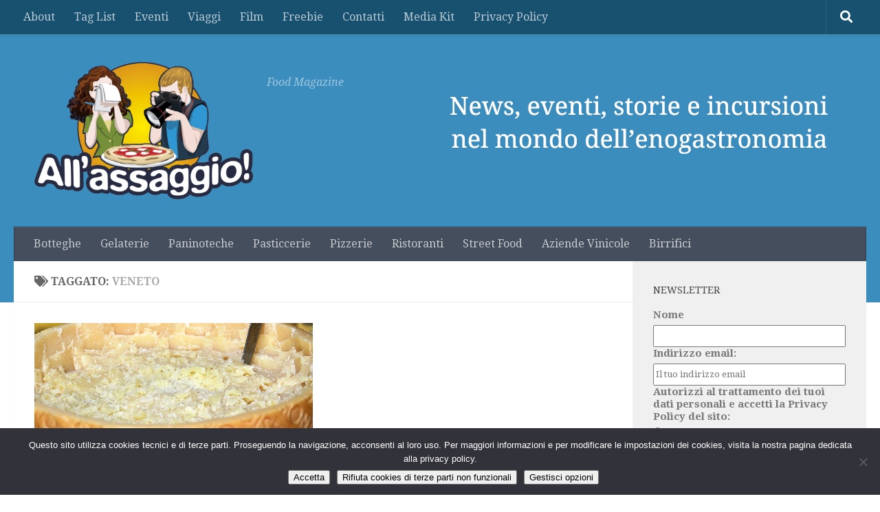

--- FILE ---
content_type: text/html; charset=UTF-8
request_url: https://allassaggio.it/tag/veneto/
body_size: 38684
content:
<!DOCTYPE html>
<html class="no-js" lang="it-IT">
<head>
  <meta charset="UTF-8">
  <meta name="viewport" content="width=device-width, initial-scale=1.0">
  <link rel="profile" href="https://gmpg.org/xfn/11" />
  <link rel="pingback" href="https://allassaggio.it/xmlrpc.php">

  <meta name='robots' content='index, follow, max-image-preview:large, max-snippet:-1, max-video-preview:-1' />
		<style>img:is([sizes="auto" i], [sizes^="auto," i]) { contain-intrinsic-size: 3000px 1500px }</style>
		<script>document.documentElement.className = document.documentElement.className.replace("no-js","js");</script>

	<!-- This site is optimized with the Yoast SEO plugin v24.5 - https://yoast.com/wordpress/plugins/seo/ -->
	<title>Veneto Archivi - All&#039;assaggio!</title>
	<link rel="canonical" href="https://allassaggio.it/tag/veneto/" />
	<meta property="og:locale" content="it_IT" />
	<meta property="og:type" content="article" />
	<meta property="og:title" content="Veneto Archivi - All&#039;assaggio!" />
	<meta property="og:url" content="https://allassaggio.it/tag/veneto/" />
	<meta property="og:site_name" content="All&#039;assaggio!" />
	<meta property="og:image" content="https://allassaggio.it/wp-content/uploads/2015/02/logo-png-s.png" />
	<meta property="og:image:width" content="445" />
	<meta property="og:image:height" content="280" />
	<meta property="og:image:type" content="image/png" />
	<meta name="twitter:card" content="summary_large_image" />
	<meta name="twitter:site" content="@allassaggio" />
	<script type="application/ld+json" class="yoast-schema-graph">{"@context":"https://schema.org","@graph":[{"@type":"CollectionPage","@id":"https://allassaggio.it/tag/veneto/","url":"https://allassaggio.it/tag/veneto/","name":"Veneto Archivi - All&#039;assaggio!","isPartOf":{"@id":"https://allassaggio.it/#website"},"primaryImageOfPage":{"@id":"https://allassaggio.it/tag/veneto/#primaryimage"},"image":{"@id":"https://allassaggio.it/tag/veneto/#primaryimage"},"thumbnailUrl":"https://allassaggio.it/wp-content/uploads/2020/05/Montasio-DOP.jpg","breadcrumb":{"@id":"https://allassaggio.it/tag/veneto/#breadcrumb"},"inLanguage":"it-IT"},{"@type":"ImageObject","inLanguage":"it-IT","@id":"https://allassaggio.it/tag/veneto/#primaryimage","url":"https://allassaggio.it/wp-content/uploads/2020/05/Montasio-DOP.jpg","contentUrl":"https://allassaggio.it/wp-content/uploads/2020/05/Montasio-DOP.jpg","width":900,"height":600},{"@type":"BreadcrumbList","@id":"https://allassaggio.it/tag/veneto/#breadcrumb","itemListElement":[{"@type":"ListItem","position":1,"name":"Home","item":"https://allassaggio.it/"},{"@type":"ListItem","position":2,"name":"Veneto"}]},{"@type":"WebSite","@id":"https://allassaggio.it/#website","url":"https://allassaggio.it/","name":"All&#039;assaggio!","description":"Food Magazine","potentialAction":[{"@type":"SearchAction","target":{"@type":"EntryPoint","urlTemplate":"https://allassaggio.it/?s={search_term_string}"},"query-input":{"@type":"PropertyValueSpecification","valueRequired":true,"valueName":"search_term_string"}}],"inLanguage":"it-IT"}]}</script>
	<!-- / Yoast SEO plugin. -->


<link rel="alternate" type="application/rss+xml" title="All&#039;assaggio! &raquo; Feed" href="https://allassaggio.it/feed/" />
<link rel="alternate" type="application/rss+xml" title="All&#039;assaggio! &raquo; Feed dei commenti" href="https://allassaggio.it/comments/feed/" />
<link id="hu-user-gfont" href="//fonts.googleapis.com/css?family=Droid+Serif:400,400italic,700" rel="stylesheet" type="text/css"><link rel="alternate" type="application/rss+xml" title="All&#039;assaggio! &raquo; Veneto Feed del tag" href="https://allassaggio.it/tag/veneto/feed/" />
<!-- Shareaholic - https://www.shareaholic.com -->
<link rel='preload' href='//cdn.shareaholic.net/assets/pub/shareaholic.js' as='script'/>
<script data-no-minify='1' data-cfasync='false'>
_SHR_SETTINGS = {"endpoints":{"local_recs_url":"https:\/\/allassaggio.it\/wp-admin\/admin-ajax.php?action=shareaholic_permalink_related","ajax_url":"https:\/\/allassaggio.it\/wp-admin\/admin-ajax.php","share_counts_url":"https:\/\/allassaggio.it\/wp-admin\/admin-ajax.php?action=shareaholic_share_counts_api"},"site_id":"556149e8337a8de2e98215183a78828a"};
</script>
<script data-no-minify='1' data-cfasync='false' src='//cdn.shareaholic.net/assets/pub/shareaholic.js' data-shr-siteid='556149e8337a8de2e98215183a78828a' async ></script>

<!-- Shareaholic Content Tags -->
<meta name='shareaholic:site_name' content='All&#039;assaggio!' />
<meta name='shareaholic:language' content='it-IT' />
<meta name='shareaholic:article_visibility' content='private' />
<meta name='shareaholic:site_id' content='556149e8337a8de2e98215183a78828a' />
<meta name='shareaholic:wp_version' content='9.7.13' />

<!-- Shareaholic Content Tags End -->
		<!-- This site uses the Google Analytics by ExactMetrics plugin v8.11.1 - Using Analytics tracking - https://www.exactmetrics.com/ -->
							<script src="//www.googletagmanager.com/gtag/js?id=G-396B7VKKWN"  data-cfasync="false" data-wpfc-render="false" async></script>
			<script data-cfasync="false" data-wpfc-render="false">
				var em_version = '8.11.1';
				var em_track_user = true;
				var em_no_track_reason = '';
								var ExactMetricsDefaultLocations = {"page_location":"https:\/\/allassaggio.it\/tag\/veneto\/"};
								if ( typeof ExactMetricsPrivacyGuardFilter === 'function' ) {
					var ExactMetricsLocations = (typeof ExactMetricsExcludeQuery === 'object') ? ExactMetricsPrivacyGuardFilter( ExactMetricsExcludeQuery ) : ExactMetricsPrivacyGuardFilter( ExactMetricsDefaultLocations );
				} else {
					var ExactMetricsLocations = (typeof ExactMetricsExcludeQuery === 'object') ? ExactMetricsExcludeQuery : ExactMetricsDefaultLocations;
				}

								var disableStrs = [
										'ga-disable-G-396B7VKKWN',
									];

				/* Function to detect opted out users */
				function __gtagTrackerIsOptedOut() {
					for (var index = 0; index < disableStrs.length; index++) {
						if (document.cookie.indexOf(disableStrs[index] + '=true') > -1) {
							return true;
						}
					}

					return false;
				}

				/* Disable tracking if the opt-out cookie exists. */
				if (__gtagTrackerIsOptedOut()) {
					for (var index = 0; index < disableStrs.length; index++) {
						window[disableStrs[index]] = true;
					}
				}

				/* Opt-out function */
				function __gtagTrackerOptout() {
					for (var index = 0; index < disableStrs.length; index++) {
						document.cookie = disableStrs[index] + '=true; expires=Thu, 31 Dec 2099 23:59:59 UTC; path=/';
						window[disableStrs[index]] = true;
					}
				}

				if ('undefined' === typeof gaOptout) {
					function gaOptout() {
						__gtagTrackerOptout();
					}
				}
								window.dataLayer = window.dataLayer || [];

				window.ExactMetricsDualTracker = {
					helpers: {},
					trackers: {},
				};
				if (em_track_user) {
					function __gtagDataLayer() {
						dataLayer.push(arguments);
					}

					function __gtagTracker(type, name, parameters) {
						if (!parameters) {
							parameters = {};
						}

						if (parameters.send_to) {
							__gtagDataLayer.apply(null, arguments);
							return;
						}

						if (type === 'event') {
														parameters.send_to = exactmetrics_frontend.v4_id;
							var hookName = name;
							if (typeof parameters['event_category'] !== 'undefined') {
								hookName = parameters['event_category'] + ':' + name;
							}

							if (typeof ExactMetricsDualTracker.trackers[hookName] !== 'undefined') {
								ExactMetricsDualTracker.trackers[hookName](parameters);
							} else {
								__gtagDataLayer('event', name, parameters);
							}
							
						} else {
							__gtagDataLayer.apply(null, arguments);
						}
					}

					__gtagTracker('js', new Date());
					__gtagTracker('set', {
						'developer_id.dNDMyYj': true,
											});
					if ( ExactMetricsLocations.page_location ) {
						__gtagTracker('set', ExactMetricsLocations);
					}
										__gtagTracker('config', 'G-396B7VKKWN', {"forceSSL":"true","anonymize_ip":"true"} );
										window.gtag = __gtagTracker;										(function () {
						/* https://developers.google.com/analytics/devguides/collection/analyticsjs/ */
						/* ga and __gaTracker compatibility shim. */
						var noopfn = function () {
							return null;
						};
						var newtracker = function () {
							return new Tracker();
						};
						var Tracker = function () {
							return null;
						};
						var p = Tracker.prototype;
						p.get = noopfn;
						p.set = noopfn;
						p.send = function () {
							var args = Array.prototype.slice.call(arguments);
							args.unshift('send');
							__gaTracker.apply(null, args);
						};
						var __gaTracker = function () {
							var len = arguments.length;
							if (len === 0) {
								return;
							}
							var f = arguments[len - 1];
							if (typeof f !== 'object' || f === null || typeof f.hitCallback !== 'function') {
								if ('send' === arguments[0]) {
									var hitConverted, hitObject = false, action;
									if ('event' === arguments[1]) {
										if ('undefined' !== typeof arguments[3]) {
											hitObject = {
												'eventAction': arguments[3],
												'eventCategory': arguments[2],
												'eventLabel': arguments[4],
												'value': arguments[5] ? arguments[5] : 1,
											}
										}
									}
									if ('pageview' === arguments[1]) {
										if ('undefined' !== typeof arguments[2]) {
											hitObject = {
												'eventAction': 'page_view',
												'page_path': arguments[2],
											}
										}
									}
									if (typeof arguments[2] === 'object') {
										hitObject = arguments[2];
									}
									if (typeof arguments[5] === 'object') {
										Object.assign(hitObject, arguments[5]);
									}
									if ('undefined' !== typeof arguments[1].hitType) {
										hitObject = arguments[1];
										if ('pageview' === hitObject.hitType) {
											hitObject.eventAction = 'page_view';
										}
									}
									if (hitObject) {
										action = 'timing' === arguments[1].hitType ? 'timing_complete' : hitObject.eventAction;
										hitConverted = mapArgs(hitObject);
										__gtagTracker('event', action, hitConverted);
									}
								}
								return;
							}

							function mapArgs(args) {
								var arg, hit = {};
								var gaMap = {
									'eventCategory': 'event_category',
									'eventAction': 'event_action',
									'eventLabel': 'event_label',
									'eventValue': 'event_value',
									'nonInteraction': 'non_interaction',
									'timingCategory': 'event_category',
									'timingVar': 'name',
									'timingValue': 'value',
									'timingLabel': 'event_label',
									'page': 'page_path',
									'location': 'page_location',
									'title': 'page_title',
									'referrer' : 'page_referrer',
								};
								for (arg in args) {
																		if (!(!args.hasOwnProperty(arg) || !gaMap.hasOwnProperty(arg))) {
										hit[gaMap[arg]] = args[arg];
									} else {
										hit[arg] = args[arg];
									}
								}
								return hit;
							}

							try {
								f.hitCallback();
							} catch (ex) {
							}
						};
						__gaTracker.create = newtracker;
						__gaTracker.getByName = newtracker;
						__gaTracker.getAll = function () {
							return [];
						};
						__gaTracker.remove = noopfn;
						__gaTracker.loaded = true;
						window['__gaTracker'] = __gaTracker;
					})();
									} else {
										console.log("");
					(function () {
						function __gtagTracker() {
							return null;
						}

						window['__gtagTracker'] = __gtagTracker;
						window['gtag'] = __gtagTracker;
					})();
									}
			</script>
							<!-- / Google Analytics by ExactMetrics -->
		<script>
window._wpemojiSettings = {"baseUrl":"https:\/\/s.w.org\/images\/core\/emoji\/15.0.3\/72x72\/","ext":".png","svgUrl":"https:\/\/s.w.org\/images\/core\/emoji\/15.0.3\/svg\/","svgExt":".svg","source":{"concatemoji":"https:\/\/allassaggio.it\/wp-includes\/js\/wp-emoji-release.min.js?ver=6.5.7"}};
/*! This file is auto-generated */
!function(i,n){var o,s,e;function c(e){try{var t={supportTests:e,timestamp:(new Date).valueOf()};sessionStorage.setItem(o,JSON.stringify(t))}catch(e){}}function p(e,t,n){e.clearRect(0,0,e.canvas.width,e.canvas.height),e.fillText(t,0,0);var t=new Uint32Array(e.getImageData(0,0,e.canvas.width,e.canvas.height).data),r=(e.clearRect(0,0,e.canvas.width,e.canvas.height),e.fillText(n,0,0),new Uint32Array(e.getImageData(0,0,e.canvas.width,e.canvas.height).data));return t.every(function(e,t){return e===r[t]})}function u(e,t,n){switch(t){case"flag":return n(e,"\ud83c\udff3\ufe0f\u200d\u26a7\ufe0f","\ud83c\udff3\ufe0f\u200b\u26a7\ufe0f")?!1:!n(e,"\ud83c\uddfa\ud83c\uddf3","\ud83c\uddfa\u200b\ud83c\uddf3")&&!n(e,"\ud83c\udff4\udb40\udc67\udb40\udc62\udb40\udc65\udb40\udc6e\udb40\udc67\udb40\udc7f","\ud83c\udff4\u200b\udb40\udc67\u200b\udb40\udc62\u200b\udb40\udc65\u200b\udb40\udc6e\u200b\udb40\udc67\u200b\udb40\udc7f");case"emoji":return!n(e,"\ud83d\udc26\u200d\u2b1b","\ud83d\udc26\u200b\u2b1b")}return!1}function f(e,t,n){var r="undefined"!=typeof WorkerGlobalScope&&self instanceof WorkerGlobalScope?new OffscreenCanvas(300,150):i.createElement("canvas"),a=r.getContext("2d",{willReadFrequently:!0}),o=(a.textBaseline="top",a.font="600 32px Arial",{});return e.forEach(function(e){o[e]=t(a,e,n)}),o}function t(e){var t=i.createElement("script");t.src=e,t.defer=!0,i.head.appendChild(t)}"undefined"!=typeof Promise&&(o="wpEmojiSettingsSupports",s=["flag","emoji"],n.supports={everything:!0,everythingExceptFlag:!0},e=new Promise(function(e){i.addEventListener("DOMContentLoaded",e,{once:!0})}),new Promise(function(t){var n=function(){try{var e=JSON.parse(sessionStorage.getItem(o));if("object"==typeof e&&"number"==typeof e.timestamp&&(new Date).valueOf()<e.timestamp+604800&&"object"==typeof e.supportTests)return e.supportTests}catch(e){}return null}();if(!n){if("undefined"!=typeof Worker&&"undefined"!=typeof OffscreenCanvas&&"undefined"!=typeof URL&&URL.createObjectURL&&"undefined"!=typeof Blob)try{var e="postMessage("+f.toString()+"("+[JSON.stringify(s),u.toString(),p.toString()].join(",")+"));",r=new Blob([e],{type:"text/javascript"}),a=new Worker(URL.createObjectURL(r),{name:"wpTestEmojiSupports"});return void(a.onmessage=function(e){c(n=e.data),a.terminate(),t(n)})}catch(e){}c(n=f(s,u,p))}t(n)}).then(function(e){for(var t in e)n.supports[t]=e[t],n.supports.everything=n.supports.everything&&n.supports[t],"flag"!==t&&(n.supports.everythingExceptFlag=n.supports.everythingExceptFlag&&n.supports[t]);n.supports.everythingExceptFlag=n.supports.everythingExceptFlag&&!n.supports.flag,n.DOMReady=!1,n.readyCallback=function(){n.DOMReady=!0}}).then(function(){return e}).then(function(){var e;n.supports.everything||(n.readyCallback(),(e=n.source||{}).concatemoji?t(e.concatemoji):e.wpemoji&&e.twemoji&&(t(e.twemoji),t(e.wpemoji)))}))}((window,document),window._wpemojiSettings);
</script>
<link rel='stylesheet' id='sbi_styles-css' href='https://allassaggio.it/wp-content/plugins/instagram-feed/css/sbi-styles.min.css?ver=6.10.0' media='all' />
<style id='wp-emoji-styles-inline-css'>

	img.wp-smiley, img.emoji {
		display: inline !important;
		border: none !important;
		box-shadow: none !important;
		height: 1em !important;
		width: 1em !important;
		margin: 0 0.07em !important;
		vertical-align: -0.1em !important;
		background: none !important;
		padding: 0 !important;
	}
</style>
<link rel='stylesheet' id='wp-block-library-css' href='https://allassaggio.it/wp-includes/css/dist/block-library/style.min.css?ver=6.5.7' media='all' />
<style id='classic-theme-styles-inline-css'>
/*! This file is auto-generated */
.wp-block-button__link{color:#fff;background-color:#32373c;border-radius:9999px;box-shadow:none;text-decoration:none;padding:calc(.667em + 2px) calc(1.333em + 2px);font-size:1.125em}.wp-block-file__button{background:#32373c;color:#fff;text-decoration:none}
</style>
<style id='global-styles-inline-css'>
body{--wp--preset--color--black: #000000;--wp--preset--color--cyan-bluish-gray: #abb8c3;--wp--preset--color--white: #ffffff;--wp--preset--color--pale-pink: #f78da7;--wp--preset--color--vivid-red: #cf2e2e;--wp--preset--color--luminous-vivid-orange: #ff6900;--wp--preset--color--luminous-vivid-amber: #fcb900;--wp--preset--color--light-green-cyan: #7bdcb5;--wp--preset--color--vivid-green-cyan: #00d084;--wp--preset--color--pale-cyan-blue: #8ed1fc;--wp--preset--color--vivid-cyan-blue: #0693e3;--wp--preset--color--vivid-purple: #9b51e0;--wp--preset--gradient--vivid-cyan-blue-to-vivid-purple: linear-gradient(135deg,rgba(6,147,227,1) 0%,rgb(155,81,224) 100%);--wp--preset--gradient--light-green-cyan-to-vivid-green-cyan: linear-gradient(135deg,rgb(122,220,180) 0%,rgb(0,208,130) 100%);--wp--preset--gradient--luminous-vivid-amber-to-luminous-vivid-orange: linear-gradient(135deg,rgba(252,185,0,1) 0%,rgba(255,105,0,1) 100%);--wp--preset--gradient--luminous-vivid-orange-to-vivid-red: linear-gradient(135deg,rgba(255,105,0,1) 0%,rgb(207,46,46) 100%);--wp--preset--gradient--very-light-gray-to-cyan-bluish-gray: linear-gradient(135deg,rgb(238,238,238) 0%,rgb(169,184,195) 100%);--wp--preset--gradient--cool-to-warm-spectrum: linear-gradient(135deg,rgb(74,234,220) 0%,rgb(151,120,209) 20%,rgb(207,42,186) 40%,rgb(238,44,130) 60%,rgb(251,105,98) 80%,rgb(254,248,76) 100%);--wp--preset--gradient--blush-light-purple: linear-gradient(135deg,rgb(255,206,236) 0%,rgb(152,150,240) 100%);--wp--preset--gradient--blush-bordeaux: linear-gradient(135deg,rgb(254,205,165) 0%,rgb(254,45,45) 50%,rgb(107,0,62) 100%);--wp--preset--gradient--luminous-dusk: linear-gradient(135deg,rgb(255,203,112) 0%,rgb(199,81,192) 50%,rgb(65,88,208) 100%);--wp--preset--gradient--pale-ocean: linear-gradient(135deg,rgb(255,245,203) 0%,rgb(182,227,212) 50%,rgb(51,167,181) 100%);--wp--preset--gradient--electric-grass: linear-gradient(135deg,rgb(202,248,128) 0%,rgb(113,206,126) 100%);--wp--preset--gradient--midnight: linear-gradient(135deg,rgb(2,3,129) 0%,rgb(40,116,252) 100%);--wp--preset--font-size--small: 13px;--wp--preset--font-size--medium: 20px;--wp--preset--font-size--large: 36px;--wp--preset--font-size--x-large: 42px;--wp--preset--spacing--20: 0.44rem;--wp--preset--spacing--30: 0.67rem;--wp--preset--spacing--40: 1rem;--wp--preset--spacing--50: 1.5rem;--wp--preset--spacing--60: 2.25rem;--wp--preset--spacing--70: 3.38rem;--wp--preset--spacing--80: 5.06rem;--wp--preset--shadow--natural: 6px 6px 9px rgba(0, 0, 0, 0.2);--wp--preset--shadow--deep: 12px 12px 50px rgba(0, 0, 0, 0.4);--wp--preset--shadow--sharp: 6px 6px 0px rgba(0, 0, 0, 0.2);--wp--preset--shadow--outlined: 6px 6px 0px -3px rgba(255, 255, 255, 1), 6px 6px rgba(0, 0, 0, 1);--wp--preset--shadow--crisp: 6px 6px 0px rgba(0, 0, 0, 1);}:where(.is-layout-flex){gap: 0.5em;}:where(.is-layout-grid){gap: 0.5em;}body .is-layout-flex{display: flex;}body .is-layout-flex{flex-wrap: wrap;align-items: center;}body .is-layout-flex > *{margin: 0;}body .is-layout-grid{display: grid;}body .is-layout-grid > *{margin: 0;}:where(.wp-block-columns.is-layout-flex){gap: 2em;}:where(.wp-block-columns.is-layout-grid){gap: 2em;}:where(.wp-block-post-template.is-layout-flex){gap: 1.25em;}:where(.wp-block-post-template.is-layout-grid){gap: 1.25em;}.has-black-color{color: var(--wp--preset--color--black) !important;}.has-cyan-bluish-gray-color{color: var(--wp--preset--color--cyan-bluish-gray) !important;}.has-white-color{color: var(--wp--preset--color--white) !important;}.has-pale-pink-color{color: var(--wp--preset--color--pale-pink) !important;}.has-vivid-red-color{color: var(--wp--preset--color--vivid-red) !important;}.has-luminous-vivid-orange-color{color: var(--wp--preset--color--luminous-vivid-orange) !important;}.has-luminous-vivid-amber-color{color: var(--wp--preset--color--luminous-vivid-amber) !important;}.has-light-green-cyan-color{color: var(--wp--preset--color--light-green-cyan) !important;}.has-vivid-green-cyan-color{color: var(--wp--preset--color--vivid-green-cyan) !important;}.has-pale-cyan-blue-color{color: var(--wp--preset--color--pale-cyan-blue) !important;}.has-vivid-cyan-blue-color{color: var(--wp--preset--color--vivid-cyan-blue) !important;}.has-vivid-purple-color{color: var(--wp--preset--color--vivid-purple) !important;}.has-black-background-color{background-color: var(--wp--preset--color--black) !important;}.has-cyan-bluish-gray-background-color{background-color: var(--wp--preset--color--cyan-bluish-gray) !important;}.has-white-background-color{background-color: var(--wp--preset--color--white) !important;}.has-pale-pink-background-color{background-color: var(--wp--preset--color--pale-pink) !important;}.has-vivid-red-background-color{background-color: var(--wp--preset--color--vivid-red) !important;}.has-luminous-vivid-orange-background-color{background-color: var(--wp--preset--color--luminous-vivid-orange) !important;}.has-luminous-vivid-amber-background-color{background-color: var(--wp--preset--color--luminous-vivid-amber) !important;}.has-light-green-cyan-background-color{background-color: var(--wp--preset--color--light-green-cyan) !important;}.has-vivid-green-cyan-background-color{background-color: var(--wp--preset--color--vivid-green-cyan) !important;}.has-pale-cyan-blue-background-color{background-color: var(--wp--preset--color--pale-cyan-blue) !important;}.has-vivid-cyan-blue-background-color{background-color: var(--wp--preset--color--vivid-cyan-blue) !important;}.has-vivid-purple-background-color{background-color: var(--wp--preset--color--vivid-purple) !important;}.has-black-border-color{border-color: var(--wp--preset--color--black) !important;}.has-cyan-bluish-gray-border-color{border-color: var(--wp--preset--color--cyan-bluish-gray) !important;}.has-white-border-color{border-color: var(--wp--preset--color--white) !important;}.has-pale-pink-border-color{border-color: var(--wp--preset--color--pale-pink) !important;}.has-vivid-red-border-color{border-color: var(--wp--preset--color--vivid-red) !important;}.has-luminous-vivid-orange-border-color{border-color: var(--wp--preset--color--luminous-vivid-orange) !important;}.has-luminous-vivid-amber-border-color{border-color: var(--wp--preset--color--luminous-vivid-amber) !important;}.has-light-green-cyan-border-color{border-color: var(--wp--preset--color--light-green-cyan) !important;}.has-vivid-green-cyan-border-color{border-color: var(--wp--preset--color--vivid-green-cyan) !important;}.has-pale-cyan-blue-border-color{border-color: var(--wp--preset--color--pale-cyan-blue) !important;}.has-vivid-cyan-blue-border-color{border-color: var(--wp--preset--color--vivid-cyan-blue) !important;}.has-vivid-purple-border-color{border-color: var(--wp--preset--color--vivid-purple) !important;}.has-vivid-cyan-blue-to-vivid-purple-gradient-background{background: var(--wp--preset--gradient--vivid-cyan-blue-to-vivid-purple) !important;}.has-light-green-cyan-to-vivid-green-cyan-gradient-background{background: var(--wp--preset--gradient--light-green-cyan-to-vivid-green-cyan) !important;}.has-luminous-vivid-amber-to-luminous-vivid-orange-gradient-background{background: var(--wp--preset--gradient--luminous-vivid-amber-to-luminous-vivid-orange) !important;}.has-luminous-vivid-orange-to-vivid-red-gradient-background{background: var(--wp--preset--gradient--luminous-vivid-orange-to-vivid-red) !important;}.has-very-light-gray-to-cyan-bluish-gray-gradient-background{background: var(--wp--preset--gradient--very-light-gray-to-cyan-bluish-gray) !important;}.has-cool-to-warm-spectrum-gradient-background{background: var(--wp--preset--gradient--cool-to-warm-spectrum) !important;}.has-blush-light-purple-gradient-background{background: var(--wp--preset--gradient--blush-light-purple) !important;}.has-blush-bordeaux-gradient-background{background: var(--wp--preset--gradient--blush-bordeaux) !important;}.has-luminous-dusk-gradient-background{background: var(--wp--preset--gradient--luminous-dusk) !important;}.has-pale-ocean-gradient-background{background: var(--wp--preset--gradient--pale-ocean) !important;}.has-electric-grass-gradient-background{background: var(--wp--preset--gradient--electric-grass) !important;}.has-midnight-gradient-background{background: var(--wp--preset--gradient--midnight) !important;}.has-small-font-size{font-size: var(--wp--preset--font-size--small) !important;}.has-medium-font-size{font-size: var(--wp--preset--font-size--medium) !important;}.has-large-font-size{font-size: var(--wp--preset--font-size--large) !important;}.has-x-large-font-size{font-size: var(--wp--preset--font-size--x-large) !important;}
.wp-block-navigation a:where(:not(.wp-element-button)){color: inherit;}
:where(.wp-block-post-template.is-layout-flex){gap: 1.25em;}:where(.wp-block-post-template.is-layout-grid){gap: 1.25em;}
:where(.wp-block-columns.is-layout-flex){gap: 2em;}:where(.wp-block-columns.is-layout-grid){gap: 2em;}
.wp-block-pullquote{font-size: 1.5em;line-height: 1.6;}
</style>
<link rel='stylesheet' id='cookie-notice-front-css' href='https://allassaggio.it/wp-content/plugins/cookie-notice/css/front.min.css?ver=2.5.11' media='all' />
<link rel='stylesheet' id='social-widget-css' href='https://allassaggio.it/wp-content/plugins/social-media-widget/social_widget.css?ver=6.5.7' media='all' />
<link rel='stylesheet' id='sbfp_style-css' href='https://allassaggio.it/wp-content/plugins/statebuilt-facebook-page-like-popup/assets/sbfp.css?ver=6.5.7' media='all' />
<link rel='stylesheet' id='mc4wp-form-basic-css' href='https://allassaggio.it/wp-content/plugins/mailchimp-for-wp/assets/css/form-basic.css?ver=4.11.1' media='all' />
<link rel='stylesheet' id='hueman-main-style-css' href='https://allassaggio.it/wp-content/themes/hueman/assets/front/css/main.min.css?ver=3.7.27' media='all' />
<style id='hueman-main-style-inline-css'>
body { font-family:'Droid Serif', serif;font-size:1.00rem }@media only screen and (min-width: 720px) {
        .nav > li { font-size:1.00rem; }
      }::selection { background-color: #0a99ff; }
::-moz-selection { background-color: #0a99ff; }a,a>span.hu-external::after,.themeform label .required,#flexslider-featured .flex-direction-nav .flex-next:hover,#flexslider-featured .flex-direction-nav .flex-prev:hover,.post-hover:hover .post-title a,.post-title a:hover,.sidebar.s1 .post-nav li a:hover i,.content .post-nav li a:hover i,.post-related a:hover,.sidebar.s1 .widget_rss ul li a,#footer .widget_rss ul li a,.sidebar.s1 .widget_calendar a,#footer .widget_calendar a,.sidebar.s1 .alx-tab .tab-item-category a,.sidebar.s1 .alx-posts .post-item-category a,.sidebar.s1 .alx-tab li:hover .tab-item-title a,.sidebar.s1 .alx-tab li:hover .tab-item-comment a,.sidebar.s1 .alx-posts li:hover .post-item-title a,#footer .alx-tab .tab-item-category a,#footer .alx-posts .post-item-category a,#footer .alx-tab li:hover .tab-item-title a,#footer .alx-tab li:hover .tab-item-comment a,#footer .alx-posts li:hover .post-item-title a,.comment-tabs li.active a,.comment-awaiting-moderation,.child-menu a:hover,.child-menu .current_page_item > a,.wp-pagenavi a{ color: #0a99ff; }input[type="submit"],.themeform button[type="submit"],.sidebar.s1 .sidebar-top,.sidebar.s1 .sidebar-toggle,#flexslider-featured .flex-control-nav li a.flex-active,.post-tags a:hover,.sidebar.s1 .widget_calendar caption,#footer .widget_calendar caption,.author-bio .bio-avatar:after,.commentlist li.bypostauthor > .comment-body:after,.commentlist li.comment-author-admin > .comment-body:after{ background-color: #0a99ff; }.post-format .format-container { border-color: #0a99ff; }.sidebar.s1 .alx-tabs-nav li.active a,#footer .alx-tabs-nav li.active a,.comment-tabs li.active a,.wp-pagenavi a:hover,.wp-pagenavi a:active,.wp-pagenavi span.current{ border-bottom-color: #0a99ff!important; }.sidebar.s2 .post-nav li a:hover i,
.sidebar.s2 .widget_rss ul li a,
.sidebar.s2 .widget_calendar a,
.sidebar.s2 .alx-tab .tab-item-category a,
.sidebar.s2 .alx-posts .post-item-category a,
.sidebar.s2 .alx-tab li:hover .tab-item-title a,
.sidebar.s2 .alx-tab li:hover .tab-item-comment a,
.sidebar.s2 .alx-posts li:hover .post-item-title a { color: #82b965; }
.sidebar.s2 .sidebar-top,.sidebar.s2 .sidebar-toggle,.post-comments,.jp-play-bar,.jp-volume-bar-value,.sidebar.s2 .widget_calendar caption{ background-color: #82b965; }.sidebar.s2 .alx-tabs-nav li.active a { border-bottom-color: #82b965; }
.post-comments::before { border-right-color: #82b965; }
      .search-expand,
              #nav-topbar.nav-container { background-color: #185070}@media only screen and (min-width: 720px) {
                #nav-topbar .nav ul { background-color: #185070; }
              }.is-scrolled #header .nav-container.desktop-sticky,
              .is-scrolled #header .search-expand { background-color: #185070; background-color: rgba(24,80,112,0.90) }.is-scrolled .topbar-transparent #nav-topbar.desktop-sticky .nav ul { background-color: #185070; background-color: rgba(24,80,112,0.95) }#header { background-color: #3b8dbd; }
@media only screen and (min-width: 720px) {
  #nav-header .nav ul { background-color: #3b8dbd; }
}
        #header #nav-mobile { background-color: #33363b; }.is-scrolled #header #nav-mobile { background-color: #33363b; background-color: rgba(51,54,59,0.90) }#nav-header.nav-container, #main-header-search .search-expand { background-color: ; }
@media only screen and (min-width: 720px) {
  #nav-header .nav ul { background-color: ; }
}
        #footer-bottom { background-color: #185070; }.site-title a img { max-height: 200px; }body { background-color: #ffffff; }
</style>
<link rel='stylesheet' id='hueman-font-awesome-css' href='https://allassaggio.it/wp-content/themes/hueman/assets/front/css/font-awesome.min.css?ver=3.7.27' media='all' />
<link rel='stylesheet' id='taxopress-frontend-css-css' href='https://allassaggio.it/wp-content/plugins/simple-tags/assets/frontend/css/frontend.css?ver=3.43.0' media='all' />
<link rel='stylesheet' id='synved-shortcode-jquery-ui-css' href='https://allassaggio.it/wp-content/plugins/synved-shortcodes/synved-shortcode/jqueryUI/css/snvdshc/jquery-ui-1.9.2.custom.min.css?ver=1.9.2' media='all' />
<link rel='stylesheet' id='synved-shortcode-layout-css' href='https://allassaggio.it/wp-content/plugins/synved-shortcodes/synved-shortcode/style/layout.css?ver=1.0' media='all' />
<link rel='stylesheet' id='synved-shortcode-jquery-ui-custom-css' href='https://allassaggio.it/wp-content/plugins/synved-shortcodes/synved-shortcode/style/jquery-ui.css?ver=1.0' media='all' />
<script src="https://allassaggio.it/wp-content/plugins/google-analytics-dashboard-for-wp/assets/js/frontend-gtag.min.js?ver=8.11.1" id="exactmetrics-frontend-script-js" async data-wp-strategy="async"></script>
<script data-cfasync="false" data-wpfc-render="false" id='exactmetrics-frontend-script-js-extra'>var exactmetrics_frontend = {"js_events_tracking":"true","download_extensions":"zip,mp3,mpeg,pdf,docx,pptx,xlsx,rar","inbound_paths":"[{\"path\":\"\\\/go\\\/\",\"label\":\"affiliate\"},{\"path\":\"\\\/recommend\\\/\",\"label\":\"affiliate\"}]","home_url":"https:\/\/allassaggio.it","hash_tracking":"false","v4_id":"G-396B7VKKWN"};</script>
<script id="nb-jquery" src="https://allassaggio.it/wp-includes/js/jquery/jquery.min.js?ver=3.7.1" id="jquery-core-js"></script>
<script src="https://allassaggio.it/wp-includes/js/jquery/jquery-migrate.min.js?ver=3.4.1" id="jquery-migrate-js"></script>
<script src="https://allassaggio.it/wp-content/plugins/simple-tags/assets/frontend/js/frontend.js?ver=3.43.0" id="taxopress-frontend-js-js"></script>
<script src="https://allassaggio.it/wp-content/plugins/synved-shortcodes/synved-shortcode/script/jquery.ba-bbq.min.js?ver=1.2.1" id="jquery-babbq-js"></script>
<script src="https://allassaggio.it/wp-content/plugins/synved-shortcodes/synved-shortcode/script/jquery.scrolltab.js?ver=1.0" id="jquery-scrolltab-js"></script>
<script src="https://allassaggio.it/wp-includes/js/jquery/ui/core.min.js?ver=1.13.2" id="jquery-ui-core-js"></script>
<script src="https://allassaggio.it/wp-includes/js/jquery/ui/tabs.min.js?ver=1.13.2" id="jquery-ui-tabs-js"></script>
<script src="https://allassaggio.it/wp-includes/js/jquery/ui/accordion.min.js?ver=1.13.2" id="jquery-ui-accordion-js"></script>
<script src="https://allassaggio.it/wp-includes/js/jquery/ui/controlgroup.min.js?ver=1.13.2" id="jquery-ui-controlgroup-js"></script>
<script src="https://allassaggio.it/wp-includes/js/jquery/ui/checkboxradio.min.js?ver=1.13.2" id="jquery-ui-checkboxradio-js"></script>
<script src="https://allassaggio.it/wp-includes/js/jquery/ui/button.min.js?ver=1.13.2" id="jquery-ui-button-js"></script>
<script src="https://allassaggio.it/wp-content/plugins/synved-shortcodes/synved-shortcode/script/jquery-unselectable.js?ver=1.0.0" id="jquery-unselectable-js"></script>
<script src="https://allassaggio.it/wp-includes/js/jquery/ui/mouse.min.js?ver=1.13.2" id="jquery-ui-mouse-js"></script>
<script src="https://allassaggio.it/wp-includes/js/jquery/ui/slider.min.js?ver=1.13.2" id="jquery-ui-slider-js"></script>
<script src="https://allassaggio.it/wp-content/plugins/synved-shortcodes/synved-shortcode/script/base.js?ver=1.0" id="synved-shortcode-base-js"></script>
<script src="https://allassaggio.it/wp-content/plugins/synved-shortcodes/synved-shortcode/script/custom.js?ver=1.0" id="synved-shortcode-custom-js"></script>
<link rel="https://api.w.org/" href="https://allassaggio.it/wp-json/" /><link rel="alternate" type="application/json" href="https://allassaggio.it/wp-json/wp/v2/tags/377" /><link rel="EditURI" type="application/rsd+xml" title="RSD" href="https://allassaggio.it/xmlrpc.php?rsd" />
<meta name="generator" content="WordPress 6.5.7" />
<link rel="alternate" hreflang="en" href="/tag/veneto/?lang=en"/><link rel="alternate" hreflang="fr" href="/tag/veneto/?lang=fr"/><link rel="alternate" hreflang="de" href="/tag/veneto/?lang=de"/><link rel="alternate" hreflang="es" href="/tag/veneto/?lang=es"/>    <link rel="preload" as="font" type="font/woff2" href="https://allassaggio.it/wp-content/themes/hueman/assets/front/webfonts/fa-brands-400.woff2?v=5.15.2" crossorigin="anonymous"/>
    <link rel="preload" as="font" type="font/woff2" href="https://allassaggio.it/wp-content/themes/hueman/assets/front/webfonts/fa-regular-400.woff2?v=5.15.2" crossorigin="anonymous"/>
    <link rel="preload" as="font" type="font/woff2" href="https://allassaggio.it/wp-content/themes/hueman/assets/front/webfonts/fa-solid-900.woff2?v=5.15.2" crossorigin="anonymous"/>
  <!--[if lt IE 9]>
<script src="https://allassaggio.it/wp-content/themes/hueman/assets/front/js/ie/html5shiv-printshiv.min.js"></script>
<script src="https://allassaggio.it/wp-content/themes/hueman/assets/front/js/ie/selectivizr.js"></script>
<![endif]-->

<style type="text/css"></style>
</head>

<body data-rsssl=1 class="nb-3-3-8 nimble-no-local-data-skp__tax_post_tag_377 nimble-no-group-site-tmpl-skp__all_post_tag archive tag tag-veneto tag-377 wp-custom-logo wp-embed-responsive cookies-not-set sek-hide-rc-badge col-2cl full-width topbar-enabled mobile-sidebar-hide-s2 header-desktop-sticky header-mobile-sticky hueman-3-7-27 chrome">
<div id="wrapper">
  <a class="screen-reader-text skip-link" href="#content">Salta al contenuto</a>
  
  <header id="header" class="main-menu-mobile-on one-mobile-menu main_menu header-ads-desktop  topbar-transparent no-header-img">
        <nav class="nav-container group mobile-menu mobile-sticky " id="nav-mobile" data-menu-id="header-1">
  <div class="mobile-title-logo-in-header"><p class="site-title">                  <a class="custom-logo-link" href="https://allassaggio.it/" rel="home" title="All&#039;assaggio! | Home page"><img src="https://allassaggio.it/wp-content/uploads/2015/02/logo-png.png" alt="All&#039;assaggio!"  /></a>                </p></div>
        
                    <!-- <div class="ham__navbar-toggler collapsed" aria-expanded="false">
          <div class="ham__navbar-span-wrapper">
            <span class="ham-toggler-menu__span"></span>
          </div>
        </div> -->
        <button class="ham__navbar-toggler-two collapsed" title="Menu" aria-expanded="false">
          <span class="ham__navbar-span-wrapper">
            <span class="line line-1"></span>
            <span class="line line-2"></span>
            <span class="line line-3"></span>
          </span>
        </button>
            
      <div class="nav-text"></div>
      <div class="nav-wrap container">
                  <ul class="nav container-inner group mobile-search">
                            <li>
                  <form role="search" method="get" class="search-form" action="https://allassaggio.it/">
				<label>
					<span class="screen-reader-text">Ricerca per:</span>
					<input type="search" class="search-field" placeholder="Cerca &hellip;" value="" name="s" />
				</label>
				<input type="submit" class="search-submit" value="Cerca" />
			</form>                </li>
                      </ul>
                <ul id="menu-dove-mangiare" class="nav container-inner group"><li id="menu-item-8636" class="menu-item menu-item-type-post_type menu-item-object-page menu-item-8636"><a href="https://allassaggio.it/botteghe-del-gusto/">Botteghe</a></li>
<li id="menu-item-8612" class="menu-item menu-item-type-post_type menu-item-object-page menu-item-8612"><a href="https://allassaggio.it/gelaterie/">Gelaterie</a></li>
<li id="menu-item-8603" class="menu-item menu-item-type-post_type menu-item-object-page menu-item-8603"><a href="https://allassaggio.it/paninoteche/">Paninoteche</a></li>
<li id="menu-item-8616" class="menu-item menu-item-type-post_type menu-item-object-page menu-item-8616"><a href="https://allassaggio.it/pasticcerie/">Pasticcerie</a></li>
<li id="menu-item-8606" class="menu-item menu-item-type-post_type menu-item-object-page menu-item-8606"><a href="https://allassaggio.it/pizzerie/">Pizzerie</a></li>
<li id="menu-item-8609" class="menu-item menu-item-type-post_type menu-item-object-page menu-item-8609"><a href="https://allassaggio.it/ristoranti/">Ristoranti</a></li>
<li id="menu-item-8627" class="menu-item menu-item-type-post_type menu-item-object-page menu-item-8627"><a href="https://allassaggio.it/street-food/">Street Food</a></li>
<li id="menu-item-8779" class="menu-item menu-item-type-post_type menu-item-object-page menu-item-8779"><a href="https://allassaggio.it/aziende-vinicole/">Aziende Vinicole</a></li>
<li id="menu-item-8780" class="menu-item menu-item-type-post_type menu-item-object-page menu-item-8780"><a href="https://allassaggio.it/birrifici-artigianali/">Birrifici</a></li>
</ul>      </div>
</nav><!--/#nav-topbar-->  
        <nav class="nav-container group desktop-menu desktop-sticky " id="nav-topbar" data-menu-id="header-2">
    <div class="nav-text"></div>
  <div class="topbar-toggle-down">
    <i class="fas fa-angle-double-down" aria-hidden="true" data-toggle="down" title="Espandi menu"></i>
    <i class="fas fa-angle-double-up" aria-hidden="true" data-toggle="up" title="Chiudi menu"></i>
  </div>
  <div class="nav-wrap container">
    <ul id="menu-topbar" class="nav container-inner group"><li id="menu-item-8027" class="menu-item menu-item-type-post_type menu-item-object-page menu-item-8027"><a href="https://allassaggio.it/about/">About</a></li>
<li id="menu-item-8101" class="menu-item menu-item-type-post_type menu-item-object-page menu-item-8101"><a href="https://allassaggio.it/tag/">Tag List</a></li>
<li id="menu-item-8583" class="menu-item menu-item-type-post_type menu-item-object-page menu-item-8583"><a href="https://allassaggio.it/indice-eventi/">Eventi</a></li>
<li id="menu-item-8562" class="menu-item menu-item-type-post_type menu-item-object-page menu-item-8562"><a href="https://allassaggio.it/indice-dei-viaggi/">Viaggi</a></li>
<li id="menu-item-8547" class="menu-item menu-item-type-post_type menu-item-object-page menu-item-8547"><a href="https://allassaggio.it/indice-dei-film/">Film</a></li>
<li id="menu-item-24238" class="menu-item menu-item-type-post_type menu-item-object-page menu-item-24238"><a href="https://allassaggio.it/freebie/">Freebie</a></li>
<li id="menu-item-8026" class="menu-item menu-item-type-post_type menu-item-object-page menu-item-8026"><a href="https://allassaggio.it/contatti/">Contatti</a></li>
<li id="menu-item-9458" class="menu-item menu-item-type-post_type menu-item-object-page menu-item-9458"><a href="https://allassaggio.it/media-kit/">Media Kit</a></li>
<li id="menu-item-21179" class="menu-item menu-item-type-post_type menu-item-object-page menu-item-privacy-policy menu-item-21179"><a rel="privacy-policy" href="https://allassaggio.it/privacy_policy/">Privacy Policy</a></li>
</ul>  </div>
      <div id="topbar-header-search" class="container">
      <div class="container-inner">
        <button class="toggle-search"><i class="fas fa-search"></i></button>
        <div class="search-expand">
          <div class="search-expand-inner"><form role="search" method="get" class="search-form" action="https://allassaggio.it/">
				<label>
					<span class="screen-reader-text">Ricerca per:</span>
					<input type="search" class="search-field" placeholder="Cerca &hellip;" value="" name="s" />
				</label>
				<input type="submit" class="search-submit" value="Cerca" />
			</form></div>
        </div>
      </div><!--/.container-inner-->
    </div><!--/.container-->
  
</nav><!--/#nav-topbar-->  
  <div class="container group">
        <div class="container-inner">

                    <div class="group hu-pad central-header-zone">
                  <div class="logo-tagline-group">
                      <p class="site-title">                  <a class="custom-logo-link" href="https://allassaggio.it/" rel="home" title="All&#039;assaggio! | Home page"><img src="https://allassaggio.it/wp-content/uploads/2015/02/logo-png.png" alt="All&#039;assaggio!"  /></a>                </p>                                                <p class="site-description">Food Magazine</p>
                                        </div>

                                        <div id="header-widgets">
                          <div id="text-38" class="widget widget_text">			<div class="textwidget"><img src="https://allassaggio.it/wp-content/uploads/2017/01/banner.png" /></div>
		</div>                      </div><!--/#header-ads-->
                                </div>
      
                <nav class="nav-container group desktop-menu " id="nav-header" data-menu-id="header-3">
    <div class="nav-text"><!-- put your mobile menu text here --></div>

  <div class="nav-wrap container">
        <ul id="menu-dove-mangiare-1" class="nav container-inner group"><li class="menu-item menu-item-type-post_type menu-item-object-page menu-item-8636"><a href="https://allassaggio.it/botteghe-del-gusto/">Botteghe</a></li>
<li class="menu-item menu-item-type-post_type menu-item-object-page menu-item-8612"><a href="https://allassaggio.it/gelaterie/">Gelaterie</a></li>
<li class="menu-item menu-item-type-post_type menu-item-object-page menu-item-8603"><a href="https://allassaggio.it/paninoteche/">Paninoteche</a></li>
<li class="menu-item menu-item-type-post_type menu-item-object-page menu-item-8616"><a href="https://allassaggio.it/pasticcerie/">Pasticcerie</a></li>
<li class="menu-item menu-item-type-post_type menu-item-object-page menu-item-8606"><a href="https://allassaggio.it/pizzerie/">Pizzerie</a></li>
<li class="menu-item menu-item-type-post_type menu-item-object-page menu-item-8609"><a href="https://allassaggio.it/ristoranti/">Ristoranti</a></li>
<li class="menu-item menu-item-type-post_type menu-item-object-page menu-item-8627"><a href="https://allassaggio.it/street-food/">Street Food</a></li>
<li class="menu-item menu-item-type-post_type menu-item-object-page menu-item-8779"><a href="https://allassaggio.it/aziende-vinicole/">Aziende Vinicole</a></li>
<li class="menu-item menu-item-type-post_type menu-item-object-page menu-item-8780"><a href="https://allassaggio.it/birrifici-artigianali/">Birrifici</a></li>
</ul>  </div>
</nav><!--/#nav-header-->      
    </div><!--/.container-inner-->
      </div><!--/.container-->

</header><!--/#header-->
  
  <div class="container" id="page">
    <div class="container-inner">
            <div class="main">
        <div class="main-inner group">
          
              <main class="content" id="content">
              <div class="page-title hu-pad group">
          	    		<h1><i class="fas fa-tags"></i>Taggato: <span>Veneto </span></h1>
    	
    </div><!--/.page-title-->
          <div class="hu-pad group">
            
  <div id="grid-wrapper" class="post-list group">
    <div class="post-row">        <article id="post-23861" class="group grid-item post-23861 post type-post status-publish format-standard has-post-thumbnail hentry category-prodotti-e-produttori tag-formaggi tag-veneto">
	<div class="post-inner post-hover">
      		<div class="post-thumbnail">
  			<a href="https://allassaggio.it/formaggi-del-veneto/">
            				<img width="720" height="340" src="https://allassaggio.it/wp-content/uploads/2020/05/Montasio-DOP-720x340.jpg" class="attachment-thumb-large size-thumb-large no-lazy wp-post-image" alt="" decoding="async" fetchpriority="high" srcset="https://allassaggio.it/wp-content/uploads/2020/05/Montasio-DOP-720x340.jpg 720w, https://allassaggio.it/wp-content/uploads/2020/05/Montasio-DOP-520x245.jpg 520w" sizes="(max-width: 720px) 100vw, 720px" />  				  				  				  			</a>
  			  		</div><!--/.post-thumbnail-->
          		<div class="post-meta group">
          			  <p class="post-category"><a href="https://allassaggio.it/category/prodotti-e-produttori/" rel="category tag">Prodotti e produttori</a></p>
                  			  <p class="post-date">
  <time class="published updated" datetime="2020-06-01 08:00:19">1 Giugno 2020</time>
</p>

          		</div><!--/.post-meta-->
    		<h2 class="post-title entry-title">
			<a href="https://allassaggio.it/formaggi-del-veneto/" rel="bookmark">FORMAGGI DEL VENETO</a>
		</h2><!--/.post-title-->

				<div class="entry excerpt entry-summary">
			<div style='display:none;' class='shareaholic-canvas' data-app='share_buttons' data-title='FORMAGGI DEL VENETO' data-link='https://allassaggio.it/formaggi-del-veneto/' data-app-id-name='category_above_content'></div><p>&nbsp; A raccontare i formaggi del Veneto per il progetto di narrazione collettiva Formaggio All’assaggio arriva Andrea Dei Rossi, Sommelier Ais e Assaggiatore Onaf della provincia di Venezia. &nbsp; Andrea per passione si dedica&#46;&#46;&#46;</p>
<div style='display:none;' class='shareaholic-canvas' data-app='share_buttons' data-title='FORMAGGI DEL VENETO' data-link='https://allassaggio.it/formaggi-del-veneto/' data-app-id-name='category_below_content'></div><div style='display:none;' class='shareaholic-canvas' data-app='recommendations' data-title='FORMAGGI DEL VENETO' data-link='https://allassaggio.it/formaggi-del-veneto/' data-app-id-name='category_below_content'></div>		</div><!--/.entry-->
		
	</div><!--/.post-inner-->
</article><!--/.post-->
    </div>  </div><!--/.post-list-->

<nav class="pagination group">
				</nav><!--/.pagination-->
          </div><!--/.hu-pad-->
            </main><!--/.content-->
          

	<div class="sidebar s1 collapsed" data-position="right" data-layout="col-2cl" data-sb-id="s1">

		<button class="sidebar-toggle" title="Espandi la barra laterale"><i class="fas sidebar-toggle-arrows"></i></button>

		<div class="sidebar-content">

			
			
			
			<div id="mc4wp_form_widget-2" class="widget widget_mc4wp_form_widget"><h3 class="widget-title">Newsletter</h3><script>(function() {
	window.mc4wp = window.mc4wp || {
		listeners: [],
		forms: {
			on: function(evt, cb) {
				window.mc4wp.listeners.push(
					{
						event   : evt,
						callback: cb
					}
				);
			}
		}
	}
})();
</script><!-- Mailchimp for WordPress v4.11.1 - https://wordpress.org/plugins/mailchimp-for-wp/ --><form id="mc4wp-form-1" class="mc4wp-form mc4wp-form-11793 mc4wp-form-basic" method="post" data-id="11793" data-name="Default sign-up form" ><div class="mc4wp-form-fields"><p>
    <label>Nome</label>
    <input name="FNAME" required="" type="text">
<p>
<label for="mc4wp_email">Indirizzo email: </label>
<input type="email" id="mc4wp_email" name="EMAIL" required placeholder="Il tuo indirizzo email" />
</p>
<p>
<label>Autorizzi al trattamento dei tuoi dati personali e accetti la <a href="https://allassaggio.it/privacy_policy/" title="Privacy Policy">Privacy Policy</a> del sito:</label>
<label>
<input required="required" value="Acconsento" name="MMERGE3" type="radio"><span>Acconsento </span>
</label>
</p>
<p>
<input type="submit" value="Invia" />
</p>
</div><label style="display: none !important;">Lascia questo campo vuoto se sei umano: <input type="text" name="_mc4wp_honeypot" value="" tabindex="-1" autocomplete="off" /></label><input type="hidden" name="_mc4wp_timestamp" value="1769432291" /><input type="hidden" name="_mc4wp_form_id" value="11793" /><input type="hidden" name="_mc4wp_form_element_id" value="mc4wp-form-1" /><div class="mc4wp-response"></div></form><!-- / Mailchimp for WordPress Plugin --></div><div id="transposh-3" class="widget widget_transposh"><h3 class="widget-title">Translate</h3><span class="no_translate"><select name="lang" onchange="document.location.href=this.options[this.selectedIndex].value;"><option value="/tag/veneto/" selected="selected">Italiano</option><option value="/tag/veneto/?lang=en">English</option><option value="/tag/veneto/?lang=fr">Français</option><option value="/tag/veneto/?lang=de">Deutsch</option><option value="/tag/veneto/?lang=es">Español</option></select><br/></span><div id="tr_credit"></div></div><div id="search-17" class="widget widget_search"><h3 class="widget-title">Cerca nel sito</h3><form role="search" method="get" class="search-form" action="https://allassaggio.it/">
				<label>
					<span class="screen-reader-text">Ricerca per:</span>
					<input type="search" class="search-field" placeholder="Cerca &hellip;" value="" name="s" />
				</label>
				<input type="submit" class="search-submit" value="Cerca" />
			</form></div><div id="archives-19" class="widget widget_archive"><h3 class="widget-title">Archivi</h3>		<label class="screen-reader-text" for="archives-dropdown-19">Archivi</label>
		<select id="archives-dropdown-19" name="archive-dropdown">
			
			<option value="">Seleziona il mese</option>
				<option value='https://allassaggio.it/2026/01/'> Gennaio 2026 </option>
	<option value='https://allassaggio.it/2025/12/'> Dicembre 2025 </option>
	<option value='https://allassaggio.it/2025/11/'> Novembre 2025 </option>
	<option value='https://allassaggio.it/2025/10/'> Ottobre 2025 </option>
	<option value='https://allassaggio.it/2025/09/'> Settembre 2025 </option>
	<option value='https://allassaggio.it/2025/08/'> Agosto 2025 </option>
	<option value='https://allassaggio.it/2025/07/'> Luglio 2025 </option>
	<option value='https://allassaggio.it/2025/06/'> Giugno 2025 </option>
	<option value='https://allassaggio.it/2025/05/'> Maggio 2025 </option>
	<option value='https://allassaggio.it/2025/04/'> Aprile 2025 </option>
	<option value='https://allassaggio.it/2025/03/'> Marzo 2025 </option>
	<option value='https://allassaggio.it/2025/02/'> Febbraio 2025 </option>
	<option value='https://allassaggio.it/2025/01/'> Gennaio 2025 </option>
	<option value='https://allassaggio.it/2024/12/'> Dicembre 2024 </option>
	<option value='https://allassaggio.it/2024/11/'> Novembre 2024 </option>
	<option value='https://allassaggio.it/2024/10/'> Ottobre 2024 </option>
	<option value='https://allassaggio.it/2024/09/'> Settembre 2024 </option>
	<option value='https://allassaggio.it/2024/08/'> Agosto 2024 </option>
	<option value='https://allassaggio.it/2024/07/'> Luglio 2024 </option>
	<option value='https://allassaggio.it/2024/06/'> Giugno 2024 </option>
	<option value='https://allassaggio.it/2024/05/'> Maggio 2024 </option>
	<option value='https://allassaggio.it/2024/04/'> Aprile 2024 </option>
	<option value='https://allassaggio.it/2024/03/'> Marzo 2024 </option>
	<option value='https://allassaggio.it/2024/02/'> Febbraio 2024 </option>
	<option value='https://allassaggio.it/2024/01/'> Gennaio 2024 </option>
	<option value='https://allassaggio.it/2023/12/'> Dicembre 2023 </option>
	<option value='https://allassaggio.it/2023/11/'> Novembre 2023 </option>
	<option value='https://allassaggio.it/2023/10/'> Ottobre 2023 </option>
	<option value='https://allassaggio.it/2023/09/'> Settembre 2023 </option>
	<option value='https://allassaggio.it/2023/08/'> Agosto 2023 </option>
	<option value='https://allassaggio.it/2023/07/'> Luglio 2023 </option>
	<option value='https://allassaggio.it/2023/06/'> Giugno 2023 </option>
	<option value='https://allassaggio.it/2023/05/'> Maggio 2023 </option>
	<option value='https://allassaggio.it/2023/04/'> Aprile 2023 </option>
	<option value='https://allassaggio.it/2023/03/'> Marzo 2023 </option>
	<option value='https://allassaggio.it/2023/02/'> Febbraio 2023 </option>
	<option value='https://allassaggio.it/2023/01/'> Gennaio 2023 </option>
	<option value='https://allassaggio.it/2022/12/'> Dicembre 2022 </option>
	<option value='https://allassaggio.it/2022/11/'> Novembre 2022 </option>
	<option value='https://allassaggio.it/2022/10/'> Ottobre 2022 </option>
	<option value='https://allassaggio.it/2022/09/'> Settembre 2022 </option>
	<option value='https://allassaggio.it/2022/06/'> Giugno 2022 </option>
	<option value='https://allassaggio.it/2022/05/'> Maggio 2022 </option>
	<option value='https://allassaggio.it/2022/04/'> Aprile 2022 </option>
	<option value='https://allassaggio.it/2022/03/'> Marzo 2022 </option>
	<option value='https://allassaggio.it/2022/02/'> Febbraio 2022 </option>
	<option value='https://allassaggio.it/2022/01/'> Gennaio 2022 </option>
	<option value='https://allassaggio.it/2021/12/'> Dicembre 2021 </option>
	<option value='https://allassaggio.it/2021/11/'> Novembre 2021 </option>
	<option value='https://allassaggio.it/2021/10/'> Ottobre 2021 </option>
	<option value='https://allassaggio.it/2021/09/'> Settembre 2021 </option>
	<option value='https://allassaggio.it/2021/08/'> Agosto 2021 </option>
	<option value='https://allassaggio.it/2021/07/'> Luglio 2021 </option>
	<option value='https://allassaggio.it/2021/06/'> Giugno 2021 </option>
	<option value='https://allassaggio.it/2021/05/'> Maggio 2021 </option>
	<option value='https://allassaggio.it/2021/04/'> Aprile 2021 </option>
	<option value='https://allassaggio.it/2021/03/'> Marzo 2021 </option>
	<option value='https://allassaggio.it/2021/02/'> Febbraio 2021 </option>
	<option value='https://allassaggio.it/2020/12/'> Dicembre 2020 </option>
	<option value='https://allassaggio.it/2020/11/'> Novembre 2020 </option>
	<option value='https://allassaggio.it/2020/10/'> Ottobre 2020 </option>
	<option value='https://allassaggio.it/2020/09/'> Settembre 2020 </option>
	<option value='https://allassaggio.it/2020/08/'> Agosto 2020 </option>
	<option value='https://allassaggio.it/2020/07/'> Luglio 2020 </option>
	<option value='https://allassaggio.it/2020/06/'> Giugno 2020 </option>
	<option value='https://allassaggio.it/2020/05/'> Maggio 2020 </option>
	<option value='https://allassaggio.it/2020/04/'> Aprile 2020 </option>
	<option value='https://allassaggio.it/2020/03/'> Marzo 2020 </option>
	<option value='https://allassaggio.it/2020/02/'> Febbraio 2020 </option>
	<option value='https://allassaggio.it/2020/01/'> Gennaio 2020 </option>
	<option value='https://allassaggio.it/2019/12/'> Dicembre 2019 </option>
	<option value='https://allassaggio.it/2019/11/'> Novembre 2019 </option>
	<option value='https://allassaggio.it/2019/10/'> Ottobre 2019 </option>
	<option value='https://allassaggio.it/2019/09/'> Settembre 2019 </option>
	<option value='https://allassaggio.it/2019/08/'> Agosto 2019 </option>
	<option value='https://allassaggio.it/2019/07/'> Luglio 2019 </option>
	<option value='https://allassaggio.it/2019/06/'> Giugno 2019 </option>
	<option value='https://allassaggio.it/2019/05/'> Maggio 2019 </option>
	<option value='https://allassaggio.it/2019/04/'> Aprile 2019 </option>
	<option value='https://allassaggio.it/2019/03/'> Marzo 2019 </option>
	<option value='https://allassaggio.it/2019/02/'> Febbraio 2019 </option>
	<option value='https://allassaggio.it/2019/01/'> Gennaio 2019 </option>
	<option value='https://allassaggio.it/2018/12/'> Dicembre 2018 </option>
	<option value='https://allassaggio.it/2018/11/'> Novembre 2018 </option>
	<option value='https://allassaggio.it/2018/10/'> Ottobre 2018 </option>
	<option value='https://allassaggio.it/2018/09/'> Settembre 2018 </option>
	<option value='https://allassaggio.it/2018/08/'> Agosto 2018 </option>
	<option value='https://allassaggio.it/2018/07/'> Luglio 2018 </option>
	<option value='https://allassaggio.it/2018/06/'> Giugno 2018 </option>
	<option value='https://allassaggio.it/2018/05/'> Maggio 2018 </option>
	<option value='https://allassaggio.it/2018/04/'> Aprile 2018 </option>
	<option value='https://allassaggio.it/2018/03/'> Marzo 2018 </option>
	<option value='https://allassaggio.it/2018/02/'> Febbraio 2018 </option>
	<option value='https://allassaggio.it/2018/01/'> Gennaio 2018 </option>
	<option value='https://allassaggio.it/2017/12/'> Dicembre 2017 </option>
	<option value='https://allassaggio.it/2017/11/'> Novembre 2017 </option>
	<option value='https://allassaggio.it/2017/10/'> Ottobre 2017 </option>
	<option value='https://allassaggio.it/2017/09/'> Settembre 2017 </option>
	<option value='https://allassaggio.it/2017/08/'> Agosto 2017 </option>
	<option value='https://allassaggio.it/2017/07/'> Luglio 2017 </option>
	<option value='https://allassaggio.it/2017/06/'> Giugno 2017 </option>
	<option value='https://allassaggio.it/2017/05/'> Maggio 2017 </option>
	<option value='https://allassaggio.it/2017/04/'> Aprile 2017 </option>
	<option value='https://allassaggio.it/2017/03/'> Marzo 2017 </option>
	<option value='https://allassaggio.it/2017/02/'> Febbraio 2017 </option>
	<option value='https://allassaggio.it/2017/01/'> Gennaio 2017 </option>
	<option value='https://allassaggio.it/2016/12/'> Dicembre 2016 </option>
	<option value='https://allassaggio.it/2016/11/'> Novembre 2016 </option>
	<option value='https://allassaggio.it/2016/10/'> Ottobre 2016 </option>
	<option value='https://allassaggio.it/2016/09/'> Settembre 2016 </option>
	<option value='https://allassaggio.it/2016/08/'> Agosto 2016 </option>
	<option value='https://allassaggio.it/2016/07/'> Luglio 2016 </option>
	<option value='https://allassaggio.it/2016/06/'> Giugno 2016 </option>
	<option value='https://allassaggio.it/2016/05/'> Maggio 2016 </option>
	<option value='https://allassaggio.it/2016/04/'> Aprile 2016 </option>
	<option value='https://allassaggio.it/2016/03/'> Marzo 2016 </option>
	<option value='https://allassaggio.it/2016/02/'> Febbraio 2016 </option>
	<option value='https://allassaggio.it/2016/01/'> Gennaio 2016 </option>
	<option value='https://allassaggio.it/2015/12/'> Dicembre 2015 </option>
	<option value='https://allassaggio.it/2015/11/'> Novembre 2015 </option>
	<option value='https://allassaggio.it/2015/10/'> Ottobre 2015 </option>
	<option value='https://allassaggio.it/2015/09/'> Settembre 2015 </option>
	<option value='https://allassaggio.it/2015/08/'> Agosto 2015 </option>
	<option value='https://allassaggio.it/2015/07/'> Luglio 2015 </option>
	<option value='https://allassaggio.it/2015/06/'> Giugno 2015 </option>
	<option value='https://allassaggio.it/2015/05/'> Maggio 2015 </option>
	<option value='https://allassaggio.it/2015/04/'> Aprile 2015 </option>
	<option value='https://allassaggio.it/2015/03/'> Marzo 2015 </option>
	<option value='https://allassaggio.it/2015/02/'> Febbraio 2015 </option>
	<option value='https://allassaggio.it/2015/01/'> Gennaio 2015 </option>
	<option value='https://allassaggio.it/2014/12/'> Dicembre 2014 </option>
	<option value='https://allassaggio.it/2014/11/'> Novembre 2014 </option>
	<option value='https://allassaggio.it/2014/10/'> Ottobre 2014 </option>
	<option value='https://allassaggio.it/2014/09/'> Settembre 2014 </option>
	<option value='https://allassaggio.it/2014/08/'> Agosto 2014 </option>
	<option value='https://allassaggio.it/2014/07/'> Luglio 2014 </option>
	<option value='https://allassaggio.it/2014/06/'> Giugno 2014 </option>
	<option value='https://allassaggio.it/2014/05/'> Maggio 2014 </option>
	<option value='https://allassaggio.it/2014/04/'> Aprile 2014 </option>
	<option value='https://allassaggio.it/2014/03/'> Marzo 2014 </option>
	<option value='https://allassaggio.it/2014/02/'> Febbraio 2014 </option>
	<option value='https://allassaggio.it/2014/01/'> Gennaio 2014 </option>
	<option value='https://allassaggio.it/2013/12/'> Dicembre 2013 </option>
	<option value='https://allassaggio.it/2013/11/'> Novembre 2013 </option>
	<option value='https://allassaggio.it/2013/10/'> Ottobre 2013 </option>
	<option value='https://allassaggio.it/2013/09/'> Settembre 2013 </option>
	<option value='https://allassaggio.it/2013/08/'> Agosto 2013 </option>
	<option value='https://allassaggio.it/2013/07/'> Luglio 2013 </option>
	<option value='https://allassaggio.it/2013/06/'> Giugno 2013 </option>
	<option value='https://allassaggio.it/2013/05/'> Maggio 2013 </option>
	<option value='https://allassaggio.it/2013/04/'> Aprile 2013 </option>
	<option value='https://allassaggio.it/2013/03/'> Marzo 2013 </option>
	<option value='https://allassaggio.it/2013/02/'> Febbraio 2013 </option>
	<option value='https://allassaggio.it/2013/01/'> Gennaio 2013 </option>
	<option value='https://allassaggio.it/2012/12/'> Dicembre 2012 </option>
	<option value='https://allassaggio.it/2012/11/'> Novembre 2012 </option>
	<option value='https://allassaggio.it/2012/10/'> Ottobre 2012 </option>
	<option value='https://allassaggio.it/2012/09/'> Settembre 2012 </option>
	<option value='https://allassaggio.it/2012/08/'> Agosto 2012 </option>
	<option value='https://allassaggio.it/2012/07/'> Luglio 2012 </option>
	<option value='https://allassaggio.it/2012/06/'> Giugno 2012 </option>
	<option value='https://allassaggio.it/2012/05/'> Maggio 2012 </option>
	<option value='https://allassaggio.it/2012/04/'> Aprile 2012 </option>
	<option value='https://allassaggio.it/2012/03/'> Marzo 2012 </option>
	<option value='https://allassaggio.it/2012/02/'> Febbraio 2012 </option>
	<option value='https://allassaggio.it/2012/01/'> Gennaio 2012 </option>
	<option value='https://allassaggio.it/2011/12/'> Dicembre 2011 </option>
	<option value='https://allassaggio.it/2011/11/'> Novembre 2011 </option>
	<option value='https://allassaggio.it/2011/10/'> Ottobre 2011 </option>
	<option value='https://allassaggio.it/2011/09/'> Settembre 2011 </option>

		</select>

			<script>
(function() {
	var dropdown = document.getElementById( "archives-dropdown-19" );
	function onSelectChange() {
		if ( dropdown.options[ dropdown.selectedIndex ].value !== '' ) {
			document.location.href = this.options[ this.selectedIndex ].value;
		}
	}
	dropdown.onchange = onSelectChange;
})();
</script>
</div><div id="categories-14" class="widget widget_categories"><h3 class="widget-title">Categorie</h3><form action="https://allassaggio.it" method="get"><label class="screen-reader-text" for="cat">Categorie</label><select  name='cat' id='cat' class='postform'>
	<option value='-1'>Seleziona una categoria</option>
	<option class="level-0" value="270">Agriturismi</option>
	<option class="level-0" value="269">All&#8217;assaggio</option>
	<option class="level-0" value="268">Auguri</option>
	<option class="level-0" value="277">Birrerie</option>
	<option class="level-0" value="297">Botteghe</option>
	<option class="level-0" value="259">Cinema</option>
	<option class="level-0" value="287">Convegni</option>
	<option class="level-0" value="362">Cucina etnica</option>
	<option class="level-0" value="263">Degustazioni</option>
	<option class="level-0" value="261">Eventi e resoconti</option>
	<option class="level-0" value="278">Gelaterie</option>
	<option class="level-0" value="262">Inaugurazioni</option>
	<option class="level-0" value="365">Indirizzi dog friendly</option>
	<option class="level-0" value="343">Indirizzi golosi</option>
	<option class="level-0" value="272">Libri e Guide</option>
	<option class="level-0" value="363">Locali baby friendly</option>
	<option class="level-0" value="342">News</option>
	<option class="level-0" value="265">Paninoteche</option>
	<option class="level-0" value="280">Pasticcerie</option>
	<option class="level-0" value="275">Pizzerie</option>
	<option class="level-0" value="339">Prodotti e produttori</option>
	<option class="level-0" value="281">Profili</option>
	<option class="level-0" value="264">Prossimi appuntamenti</option>
	<option class="level-0" value="267">Ristoranti</option>
	<option class="level-0" value="295">Sagre</option>
	<option class="level-0" value="279">Scuole di cucina</option>
	<option class="level-0" value="301">Street food</option>
	<option class="level-0" value="276">Vendemmie</option>
	<option class="level-0" value="266">Viaggi</option>
</select>
</form><script>
(function() {
	var dropdown = document.getElementById( "cat" );
	function onCatChange() {
		if ( dropdown.options[ dropdown.selectedIndex ].value > 0 ) {
			dropdown.parentNode.submit();
		}
	}
	dropdown.onchange = onCatChange;
})();
</script>
</div><div id="alxtabs-7" class="widget widget_hu_tabs">
<h3 class="widget-title"></h3><ul class="alx-tabs-nav group tab-count-3"><li class="alx-tab tab-recent"><a href="#tab-recent-7" title="Articoli Recenti"><i class="far fa-clock"></i><span>Articoli Recenti</span></a></li><li class="alx-tab tab-popular"><a href="#tab-popular-7" title="Articoli Popolari"><i class="fas fa-star"></i><span>Articoli Popolari</span></a></li><li class="alx-tab tab-tags"><a href="#tab-tags-7" title="Tag"><i class="fas fa-tags"></i><span>Tag</span></a></li></ul>
	<div class="alx-tabs-container">


		
			
			<ul id="tab-recent-7" class="alx-tab group thumbs-enabled">
        								<li>

										<div class="tab-item-thumbnail">
						<a href="https://allassaggio.it/eventi-golosi-del-mese-gennaio-2026/">
							<img width="80" height="80" src="https://allassaggio.it/wp-content/uploads/2025/12/Eventi-golosi-Gennaio-2026-80x80.png" class="attachment-thumb-small size-thumb-small no-lazy wp-post-image" alt="" decoding="async" loading="lazy" />																											</a>
					</div>
					
					<div class="tab-item-inner group">
						<p class="tab-item-category"><a href="https://allassaggio.it/category/prossimi-appuntamenti/" rel="category tag">Prossimi appuntamenti</a></p>						<p class="tab-item-title"><a href="https://allassaggio.it/eventi-golosi-del-mese-gennaio-2026/" rel="bookmark">EVENTI GOLOSI DEL MESE – Gennaio 2026</a></p>
						<p class="tab-item-date">1 Gennaio 2026</p>					</div>

				</li>
								<li>

										<div class="tab-item-thumbnail">
						<a href="https://allassaggio.it/buon-natale-2025/">
							<img width="80" height="80" src="https://allassaggio.it/wp-content/uploads/2025/12/Lilli_Natale-2025-80x80.jpg" class="attachment-thumb-small size-thumb-small no-lazy wp-post-image" alt="" decoding="async" loading="lazy" />																											</a>
					</div>
					
					<div class="tab-item-inner group">
						<p class="tab-item-category"><a href="https://allassaggio.it/category/auguri/" rel="category tag">Auguri</a></p>						<p class="tab-item-title"><a href="https://allassaggio.it/buon-natale-2025/" rel="bookmark">BUON NATALE 2025</a></p>
						<p class="tab-item-date">24 Dicembre 2025</p>					</div>

				</li>
								<li>

										<div class="tab-item-thumbnail">
						<a href="https://allassaggio.it/latteria-fierro-lo-stellato-roberto-di-pinto-e-il-nuovo-ambassador/">
							<img width="80" height="80" src="https://allassaggio.it/wp-content/uploads/2025/12/copertina-1-80x80.jpg" class="attachment-thumb-small size-thumb-small no-lazy wp-post-image" alt="" decoding="async" loading="lazy" />																											</a>
					</div>
					
					<div class="tab-item-inner group">
						<p class="tab-item-category"><a href="https://allassaggio.it/category/news/" rel="category tag">News</a> / <a href="https://allassaggio.it/category/prodotti-e-produttori/" rel="category tag">Prodotti e produttori</a></p>						<p class="tab-item-title"><a href="https://allassaggio.it/latteria-fierro-lo-stellato-roberto-di-pinto-e-il-nuovo-ambassador/" rel="bookmark">LATTERIA FIERRO, LO STELLATO ROBERTO DI PINTO È IL NUOVO AMBASSADOR</a></p>
						<p class="tab-item-date">16 Dicembre 2025</p>					</div>

				</li>
								<li>

										<div class="tab-item-thumbnail">
						<a href="https://allassaggio.it/lombardi-pizzeria/">
							<img width="80" height="80" src="https://allassaggio.it/wp-content/uploads/2025/12/copertina-80x80.jpg" class="attachment-thumb-small size-thumb-small no-lazy wp-post-image" alt="" decoding="async" loading="lazy" />																											</a>
					</div>
					
					<div class="tab-item-inner group">
						<p class="tab-item-category"><a href="https://allassaggio.it/category/pizzerie/" rel="category tag">Pizzerie</a></p>						<p class="tab-item-title"><a href="https://allassaggio.it/lombardi-pizzeria/" rel="bookmark">LOMBARDI PIZZERIA</a></p>
						<p class="tab-item-date">4 Dicembre 2025</p>					</div>

				</li>
								<li>

										<div class="tab-item-thumbnail">
						<a href="https://allassaggio.it/eventi-golosi-del-mese-dicembre-2025/">
							<img width="80" height="80" src="https://allassaggio.it/wp-content/uploads/2025/11/Eventi-golosi-Dicembre-2025-80x80.png" class="attachment-thumb-small size-thumb-small no-lazy wp-post-image" alt="" decoding="async" loading="lazy" />																											</a>
					</div>
					
					<div class="tab-item-inner group">
						<p class="tab-item-category"><a href="https://allassaggio.it/category/prossimi-appuntamenti/" rel="category tag">Prossimi appuntamenti</a></p>						<p class="tab-item-title"><a href="https://allassaggio.it/eventi-golosi-del-mese-dicembre-2025/" rel="bookmark">EVENTI GOLOSI DEL MESE – Dicembre 2025</a></p>
						<p class="tab-item-date">1 Dicembre 2025</p>					</div>

				</li>
								<li>

										<div class="tab-item-thumbnail">
						<a href="https://allassaggio.it/guida-michelin-italia-2026-tutte-le-stelle-della-campania/">
							<img width="80" height="80" src="https://allassaggio.it/wp-content/uploads/2025/11/Michelin-Italia-2026-80x80.jpg" class="attachment-thumb-small size-thumb-small no-lazy wp-post-image" alt="" decoding="async" loading="lazy" />																											</a>
					</div>
					
					<div class="tab-item-inner group">
						<p class="tab-item-category"><a href="https://allassaggio.it/category/libri/" rel="category tag">Libri e Guide</a> / <a href="https://allassaggio.it/category/news/" rel="category tag">News</a></p>						<p class="tab-item-title"><a href="https://allassaggio.it/guida-michelin-italia-2026-tutte-le-stelle-della-campania/" rel="bookmark">GUIDA MICHELIN ITALIA 2026, TUTTE LE STELLE DELLA CAMPANIA</a></p>
						<p class="tab-item-date">19 Novembre 2025</p>					</div>

				</li>
								<li>

										<div class="tab-item-thumbnail">
						<a href="https://allassaggio.it/1947-pizza-fritta-10-anni-di-attivita-e-una-pizza-solidale-dedicata-a-marisa-laurito/">
							<img width="80" height="80" src="https://allassaggio.it/wp-content/uploads/2025/11/1947_copertina-80x80.jpg" class="attachment-thumb-small size-thumb-small no-lazy wp-post-image" alt="" decoding="async" loading="lazy" />																											</a>
					</div>
					
					<div class="tab-item-inner group">
						<p class="tab-item-category"><a href="https://allassaggio.it/category/news/" rel="category tag">News</a> / <a href="https://allassaggio.it/category/pizzerie/" rel="category tag">Pizzerie</a></p>						<p class="tab-item-title"><a href="https://allassaggio.it/1947-pizza-fritta-10-anni-di-attivita-e-una-pizza-solidale-dedicata-a-marisa-laurito/" rel="bookmark">1947 PIZZA FRITTA, 10 ANNI DI ATTIVITÀ E UNA PIZZA SOLIDALE DEDICATA A MARISA LAURITO</a></p>
						<p class="tab-item-date">18 Novembre 2025</p>					</div>

				</li>
								<li>

										<div class="tab-item-thumbnail">
						<a href="https://allassaggio.it/michelasso-gusto-e-arte-nel-cuore-di-napoli/">
							<img width="80" height="80" src="https://allassaggio.it/wp-content/uploads/2025/11/copertina-1-80x80.jpg" class="attachment-thumb-small size-thumb-small no-lazy wp-post-image" alt="" decoding="async" loading="lazy" />																											</a>
					</div>
					
					<div class="tab-item-inner group">
						<p class="tab-item-category"><a href="https://allassaggio.it/category/ristoranti/" rel="category tag">Ristoranti</a></p>						<p class="tab-item-title"><a href="https://allassaggio.it/michelasso-gusto-e-arte-nel-cuore-di-napoli/" rel="bookmark">MICHELASSO, GUSTO E ARTE NEL CUORE DI NAPOLI</a></p>
						<p class="tab-item-date">13 Novembre 2025</p>					</div>

				</li>
								<li>

										<div class="tab-item-thumbnail">
						<a href="https://allassaggio.it/tenuta-del-lago/">
							<img width="80" height="80" src="https://allassaggio.it/wp-content/uploads/2025/11/copertina-80x80.jpg" class="attachment-thumb-small size-thumb-small no-lazy wp-post-image" alt="" decoding="async" loading="lazy" />																											</a>
					</div>
					
					<div class="tab-item-inner group">
						<p class="tab-item-category"><a href="https://allassaggio.it/category/prodotti-e-produttori/" rel="category tag">Prodotti e produttori</a></p>						<p class="tab-item-title"><a href="https://allassaggio.it/tenuta-del-lago/" rel="bookmark">TENUTA DEL LAGO</a></p>
						<p class="tab-item-date">7 Novembre 2025</p>					</div>

				</li>
								<li>

										<div class="tab-item-thumbnail">
						<a href="https://allassaggio.it/calici-spicchi-da-sapori/">
							<img width="80" height="80" src="https://allassaggio.it/wp-content/uploads/2025/11/CaliciSpicchi-copertina-80x80.jpg" class="attachment-thumb-small size-thumb-small no-lazy wp-post-image" alt="" decoding="async" loading="lazy" />																											</a>
					</div>
					
					<div class="tab-item-inner group">
						<p class="tab-item-category"><a href="https://allassaggio.it/category/eventi-e-resoconti/" rel="category tag">Eventi e resoconti</a> / <a href="https://allassaggio.it/category/libri/" rel="category tag">Libri e Guide</a> / <a href="https://allassaggio.it/category/pizzerie/" rel="category tag">Pizzerie</a></p>						<p class="tab-item-title"><a href="https://allassaggio.it/calici-spicchi-da-sapori/" rel="bookmark">CALICI &#038; SPICCHI DA SAPORÌ</a></p>
						<p class="tab-item-date">4 Novembre 2025</p>					</div>

				</li>
								        			</ul><!--/.alx-tab-->

		

		
						<ul id="tab-popular-7" class="alx-tab group thumbs-enabled">
        								<li>

										<div class="tab-item-thumbnail">
						<a href="https://allassaggio.it/da-assaggiatrice-amatoriale-ad-assaggiatrice-onaf/">
							<img width="80" height="80" src="https://allassaggio.it/wp-content/uploads/2015/06/collage-formaggi-s-160x160.jpg" class="attachment-thumb-small size-thumb-small no-lazy wp-post-image" alt="" decoding="async" loading="lazy" />																											</a>
					</div>
					
					<div class="tab-item-inner group">
						<p class="tab-item-category"><a href="https://allassaggio.it/category/prodotti-e-produttori/" rel="category tag">Prodotti e produttori</a></p>						<p class="tab-item-title"><a href="https://allassaggio.it/da-assaggiatrice-amatoriale-ad-assaggiatrice-onaf/" rel="bookmark">DA ASSAGGIATRICE AMATORIALE AD ASSAGGIATRICE ONAF</a></p>
						<p class="tab-item-date">26 Giugno 2015</p>					</div>

				</li>
								<li>

										<div class="tab-item-thumbnail">
						<a href="https://allassaggio.it/caseificio-savoia/">
							<img width="80" height="80" src="https://allassaggio.it/wp-content/uploads/2015/12/IMG_2530-160x160.jpg" class="attachment-thumb-small size-thumb-small no-lazy wp-post-image" alt="" decoding="async" loading="lazy" />																											</a>
					</div>
					
					<div class="tab-item-inner group">
						<p class="tab-item-category"><a href="https://allassaggio.it/category/prodotti-e-produttori/" rel="category tag">Prodotti e produttori</a></p>						<p class="tab-item-title"><a href="https://allassaggio.it/caseificio-savoia/" rel="bookmark">CASEIFICIO SAVOIA</a></p>
						<p class="tab-item-date">4 Dicembre 2015</p>					</div>

				</li>
								<li>

										<div class="tab-item-thumbnail">
						<a href="https://allassaggio.it/labc-della-pasticceria-a-citta-del-gusto/">
							<img width="80" height="53" src="https://allassaggio.it/wp-content/uploads/2012/04/DSC03326-copia.jpg" class="attachment-thumb-small size-thumb-small no-lazy wp-post-image" alt="" decoding="async" loading="lazy" />																											</a>
					</div>
					
					<div class="tab-item-inner group">
						<p class="tab-item-category"><a href="https://allassaggio.it/category/scuole-di-cucina-2/" rel="category tag">Scuole di cucina</a></p>						<p class="tab-item-title"><a href="https://allassaggio.it/labc-della-pasticceria-a-citta-del-gusto/" rel="bookmark">L’ABC DELLA PASTICCERIA A CITTÀ DEL GUSTO</a></p>
						<p class="tab-item-date">12 Aprile 2012</p>					</div>

				</li>
								<li>

										<div class="tab-item-thumbnail">
						<a href="https://allassaggio.it/golosita-campane/">
							<img width="80" height="53" src="https://allassaggio.it/wp-content/uploads/2011/09/torta-01-sal.jpg" class="attachment-thumb-small size-thumb-small no-lazy wp-post-image" alt="" decoding="async" loading="lazy" />																											</a>
					</div>
					
					<div class="tab-item-inner group">
						<p class="tab-item-category"><a href="https://allassaggio.it/category/pasticcerie-2/" rel="category tag">Pasticcerie</a></p>						<p class="tab-item-title"><a href="https://allassaggio.it/golosita-campane/" rel="bookmark">GOLOSITÀ CAMPANE</a></p>
						<p class="tab-item-date">22 Settembre 2011</p>					</div>

				</li>
								<li>

										<div class="tab-item-thumbnail">
						<a href="https://allassaggio.it/allassaggio-di-parigi/">
							<img width="80" height="60" src="https://allassaggio.it/wp-content/uploads/2011/10/collage-ladure-C3-A9.jpg" class="attachment-thumb-small size-thumb-small no-lazy wp-post-image" alt="" decoding="async" loading="lazy" />																											</a>
					</div>
					
					<div class="tab-item-inner group">
						<p class="tab-item-category"><a href="https://allassaggio.it/category/viaggi/" rel="category tag">Viaggi</a></p>						<p class="tab-item-title"><a href="https://allassaggio.it/allassaggio-di-parigi/" rel="bookmark">ALL’ASSAGGIO DI… PARIGI</a></p>
						<p class="tab-item-date">21 Ottobre 2011</p>					</div>

				</li>
								<li>

										<div class="tab-item-thumbnail">
						<a href="https://allassaggio.it/festa-a-vico-2012/">
							<img width="80" height="53" src="https://allassaggio.it/wp-content/uploads/2012/06/IMG_7485.jpg" class="attachment-thumb-small size-thumb-small no-lazy wp-post-image" alt="" decoding="async" loading="lazy" />																											</a>
					</div>
					
					<div class="tab-item-inner group">
						<p class="tab-item-category"><a href="https://allassaggio.it/category/eventi-e-resoconti/" rel="category tag">Eventi e resoconti</a></p>						<p class="tab-item-title"><a href="https://allassaggio.it/festa-a-vico-2012/" rel="bookmark">FESTA A VICO 2012</a></p>
						<p class="tab-item-date">7 Giugno 2012</p>					</div>

				</li>
								<li>

										<div class="tab-item-thumbnail">
						<a href="https://allassaggio.it/buon-compleanno-allassaggio/">
							<img width="80" height="53" src="https://allassaggio.it/wp-content/uploads/2012/09/prova-compleanno1.jpg" class="attachment-thumb-small size-thumb-small no-lazy wp-post-image" alt="" decoding="async" loading="lazy" />																											</a>
					</div>
					
					<div class="tab-item-inner group">
						<p class="tab-item-category"><a href="https://allassaggio.it/category/allassaggio/" rel="category tag">All'assaggio</a></p>						<p class="tab-item-title"><a href="https://allassaggio.it/buon-compleanno-allassaggio/" rel="bookmark">BUON COMPLEANNO ALL&#8217;ASSAGGIO!</a></p>
						<p class="tab-item-date">10 Settembre 2012</p>					</div>

				</li>
								<li>

										<div class="tab-item-thumbnail">
						<a href="https://allassaggio.it/qualcosa-di-te/">
							<img width="80" height="53" src="https://allassaggio.it/wp-content/uploads/2011/12/IMG_9140.jpg" class="attachment-thumb-small size-thumb-small no-lazy wp-post-image" alt="" decoding="async" loading="lazy" />																											</a>
					</div>
					
					<div class="tab-item-inner group">
						<p class="tab-item-category"><a href="https://allassaggio.it/category/botteghe/" rel="category tag">Botteghe</a></p>						<p class="tab-item-title"><a href="https://allassaggio.it/qualcosa-di-te/" rel="bookmark">QUALCOSA DI TÈ</a></p>
						<p class="tab-item-date">4 Dicembre 2011</p>					</div>

				</li>
								<li>

										<div class="tab-item-thumbnail">
						<a href="https://allassaggio.it/pizzeria-salvo-a-san-giorgio-a-cremano/">
							<img width="80" height="53" src="https://allassaggio.it/wp-content/uploads/2012/02/IMG_1289bis.jpg" class="attachment-thumb-small size-thumb-small no-lazy wp-post-image" alt="" decoding="async" loading="lazy" />																											</a>
					</div>
					
					<div class="tab-item-inner group">
						<p class="tab-item-category"><a href="https://allassaggio.it/category/pizzerie/" rel="category tag">Pizzerie</a></p>						<p class="tab-item-title"><a href="https://allassaggio.it/pizzeria-salvo-a-san-giorgio-a-cremano/" rel="bookmark">PIZZERIA SALVO A SAN GIORGIO A CREMANO</a></p>
						<p class="tab-item-date">12 Febbraio 2012</p>					</div>

				</li>
								<li>

										<div class="tab-item-thumbnail">
						<a href="https://allassaggio.it/allassaggio-di-norimberga/">
							<img width="80" height="53" src="https://allassaggio.it/wp-content/uploads/2011/12/IMG_3816.jpg" class="attachment-thumb-small size-thumb-small no-lazy wp-post-image" alt="" decoding="async" loading="lazy" />																											</a>
					</div>
					
					<div class="tab-item-inner group">
						<p class="tab-item-category"><a href="https://allassaggio.it/category/viaggi/" rel="category tag">Viaggi</a></p>						<p class="tab-item-title"><a href="https://allassaggio.it/allassaggio-di-norimberga/" rel="bookmark">ALL&#8217;ASSAGGIO DI&#8230; NORIMBERGA</a></p>
						<p class="tab-item-date">12 Dicembre 2011</p>					</div>

				</li>
								        			</ul><!--/.alx-tab-->

		

		
		
			<ul id="tab-tags-7" class="alx-tab group">
				<li>
					<a href="https://allassaggio.it/tag/agenda/" class="tag-cloud-link tag-link-22 tag-link-position-1" style="font-size: 18.760330578512pt;" aria-label="Agenda (144 elementi)">Agenda</a>
<a href="https://allassaggio.it/tag/area-flegrea/" class="tag-cloud-link tag-link-31 tag-link-position-2" style="font-size: 13.900826446281pt;" aria-label="Area Flegrea (54 elementi)">Area Flegrea</a>
<a href="https://allassaggio.it/tag/assaggi/" class="tag-cloud-link tag-link-17 tag-link-position-3" style="font-size: 11.471074380165pt;" aria-label="Assaggi (33 elementi)">Assaggi</a>
<a href="https://allassaggio.it/tag/aziende-agrituristiche/" class="tag-cloud-link tag-link-41 tag-link-position-4" style="font-size: 9.0413223140496pt;" aria-label="Aziende agrituristiche (20 elementi)">Aziende agrituristiche</a>
<a href="https://allassaggio.it/tag/benevento-e-provincia/" class="tag-cloud-link tag-link-44 tag-link-position-5" style="font-size: 9.9669421487603pt;" aria-label="Benevento e provincia (24 elementi)">Benevento e provincia</a>
<a href="https://allassaggio.it/tag/birrifici-artigianali/" class="tag-cloud-link tag-link-62 tag-link-position-6" style="font-size: 9.9669421487603pt;" aria-label="Birrifici artigianali (24 elementi)">Birrifici artigianali</a>
<a href="https://allassaggio.it/tag/caserta-e-provincia/" class="tag-cloud-link tag-link-29 tag-link-position-7" style="font-size: 16.677685950413pt;" aria-label="Caserta e provincia (94 elementi)">Caserta e provincia</a>
<a href="https://allassaggio.it/tag/cibo-di-strada/" class="tag-cloud-link tag-link-2 tag-link-position-8" style="font-size: 8.3471074380165pt;" aria-label="Cibo di strada (17 elementi)">Cibo di strada</a>
<a href="https://allassaggio.it/tag/cinema-e-cibo/" class="tag-cloud-link tag-link-30 tag-link-position-9" style="font-size: 9.7355371900826pt;" aria-label="Cinema e cibo (23 elementi)">Cinema e cibo</a>
<a href="https://allassaggio.it/tag/ciro-coccia/" class="tag-cloud-link tag-link-39 tag-link-position-10" style="font-size: 8pt;" aria-label="Ciro Coccia (16 elementi)">Ciro Coccia</a>
<a href="https://allassaggio.it/tag/ciro-salvo/" class="tag-cloud-link tag-link-133 tag-link-position-11" style="font-size: 9.2727272727273pt;" aria-label="Ciro Salvo (21 elementi)">Ciro Salvo</a>
<a href="https://allassaggio.it/tag/citta-del-gusto/" class="tag-cloud-link tag-link-16 tag-link-position-12" style="font-size: 8.8099173553719pt;" aria-label="Città del Gusto (19 elementi)">Città del Gusto</a>
<a href="https://allassaggio.it/tag/comuni-vesuviani/" class="tag-cloud-link tag-link-60 tag-link-position-13" style="font-size: 13.206611570248pt;" aria-label="Comuni Vesuviani (47 elementi)">Comuni Vesuviani</a>
<a href="https://allassaggio.it/tag/enzo-coccia/" class="tag-cloud-link tag-link-65 tag-link-position-14" style="font-size: 12.04958677686pt;" aria-label="Enzo Coccia (37 elementi)">Enzo Coccia</a>
<a href="https://allassaggio.it/tag/festivita/" class="tag-cloud-link tag-link-34 tag-link-position-15" style="font-size: 10.892561983471pt;" aria-label="Festività (29 elementi)">Festività</a>
<a href="https://allassaggio.it/tag/food-shop/" class="tag-cloud-link tag-link-336 tag-link-position-16" style="font-size: 9.504132231405pt;" aria-label="Food shop (22 elementi)">Food shop</a>
<a href="https://allassaggio.it/tag/formaggi/" class="tag-cloud-link tag-link-328 tag-link-position-17" style="font-size: 14.479338842975pt;" aria-label="Formaggi (61 elementi)">Formaggi</a>
<a href="https://allassaggio.it/tag/franco-pepe/" class="tag-cloud-link tag-link-26 tag-link-position-18" style="font-size: 12.04958677686pt;" aria-label="Franco Pepe (37 elementi)">Franco Pepe</a>
<a href="https://allassaggio.it/tag/gambero-rosso/" class="tag-cloud-link tag-link-19 tag-link-position-19" style="font-size: 9.2727272727273pt;" aria-label="Gambero Rosso (21 elementi)">Gambero Rosso</a>
<a href="https://allassaggio.it/tag/gelato-artigianale/" class="tag-cloud-link tag-link-330 tag-link-position-20" style="font-size: 10.314049586777pt;" aria-label="Gelato artigianale (26 elementi)">Gelato artigianale</a>
<a href="https://allassaggio.it/tag/gino-sorbillo/" class="tag-cloud-link tag-link-59 tag-link-position-21" style="font-size: 8.5785123966942pt;" aria-label="Gino Sorbillo (18 elementi)">Gino Sorbillo</a>
<a href="https://allassaggio.it/tag/indirizzi-di-gusto/" class="tag-cloud-link tag-link-344 tag-link-position-22" style="font-size: 8.5785123966942pt;" aria-label="Indirizzi di gusto (18 elementi)">Indirizzi di gusto</a>
<a href="https://allassaggio.it/tag/irpinia/" class="tag-cloud-link tag-link-66 tag-link-position-23" style="font-size: 12.04958677686pt;" aria-label="Irpinia (37 elementi)">Irpinia</a>
<a href="https://allassaggio.it/tag/libri/" class="tag-cloud-link tag-link-40 tag-link-position-24" style="font-size: 12.628099173554pt;" aria-label="Libri (42 elementi)">Libri</a>
<a href="https://allassaggio.it/tag/medio-volturno/" class="tag-cloud-link tag-link-27 tag-link-position-25" style="font-size: 10.892561983471pt;" aria-label="Medio Volturno (29 elementi)">Medio Volturno</a>
<a href="https://allassaggio.it/tag/napoli/" class="tag-cloud-link tag-link-5 tag-link-position-26" style="font-size: 22pt;" aria-label="Napoli (272 elementi)">Napoli</a>
<a href="https://allassaggio.it/tag/paninoteche/" class="tag-cloud-link tag-link-23 tag-link-position-27" style="font-size: 10.545454545455pt;" aria-label="Paninoteche e pub (27 elementi)">Paninoteche e pub</a>
<a href="https://allassaggio.it/tag/pasticceria/" class="tag-cloud-link tag-link-335 tag-link-position-28" style="font-size: 15.520661157025pt;" aria-label="Pasticceria (75 elementi)">Pasticceria</a>
<a href="https://allassaggio.it/tag/penisola-sorrentina/" class="tag-cloud-link tag-link-7 tag-link-position-29" style="font-size: 13.322314049587pt;" aria-label="Penisola Sorrentina (48 elementi)">Penisola Sorrentina</a>
<a href="https://allassaggio.it/tag/pina-molitierno/" class="tag-cloud-link tag-link-95 tag-link-position-30" style="font-size: 8.3471074380165pt;" aria-label="Pina Molitierno (17 elementi)">Pina Molitierno</a>
<a href="https://allassaggio.it/tag/pizza/" class="tag-cloud-link tag-link-331 tag-link-position-31" style="font-size: 19.338842975207pt;" aria-label="Pizza (161 elementi)">Pizza</a>
<a href="https://allassaggio.it/tag/prodotti/" class="tag-cloud-link tag-link-21 tag-link-position-32" style="font-size: 17.95041322314pt;" aria-label="Prodotti (123 elementi)">Prodotti</a>
<a href="https://allassaggio.it/tag/provincia-di-napoli/" class="tag-cloud-link tag-link-134 tag-link-position-33" style="font-size: 15.173553719008pt;" aria-label="Provincia di Napoli (69 elementi)">Provincia di Napoli</a>
<a href="https://allassaggio.it/tag/eventi/" class="tag-cloud-link tag-link-25 tag-link-position-34" style="font-size: 21.421487603306pt;" aria-label="Racconti di Eventi (242 elementi)">Racconti di Eventi</a>
<a href="https://allassaggio.it/tag/ristoranti/" class="tag-cloud-link tag-link-14 tag-link-position-35" style="font-size: 19.223140495868pt;" aria-label="Ristoranti e osterie (158 elementi)">Ristoranti e osterie</a>
<a href="https://allassaggio.it/tag/sal-de-riso/" class="tag-cloud-link tag-link-55 tag-link-position-36" style="font-size: 8.8099173553719pt;" aria-label="Sal De Riso (19 elementi)">Sal De Riso</a>
<a href="https://allassaggio.it/tag/salerno-e-provincia/" class="tag-cloud-link tag-link-94 tag-link-position-37" style="font-size: 11.818181818182pt;" aria-label="Salerno e provincia (35 elementi)">Salerno e provincia</a>
<a href="https://allassaggio.it/tag/slow-food/" class="tag-cloud-link tag-link-70 tag-link-position-38" style="font-size: 9.7355371900826pt;" aria-label="Slow Food (23 elementi)">Slow Food</a>
<a href="https://allassaggio.it/tag/stelle-michelin/" class="tag-cloud-link tag-link-33 tag-link-position-39" style="font-size: 16.793388429752pt;" aria-label="Stelle Michelin (96 elementi)">Stelle Michelin</a>
<a href="https://allassaggio.it/tag/team-allassaggio/" class="tag-cloud-link tag-link-333 tag-link-position-40" style="font-size: 12.512396694215pt;" aria-label="Team All&#039;assaggio (41 elementi)">Team All&#039;assaggio</a>
<a href="https://allassaggio.it/tag/te/" class="tag-cloud-link tag-link-77 tag-link-position-41" style="font-size: 10.314049586777pt;" aria-label="Tè (26 elementi)">Tè</a>
<a href="https://allassaggio.it/tag/viaggi-gastronomici/" class="tag-cloud-link tag-link-108 tag-link-position-42" style="font-size: 13.900826446281pt;" aria-label="Viaggi gastronomici (54 elementi)">Viaggi gastronomici</a>
<a href="https://allassaggio.it/tag/vico-equense/" class="tag-cloud-link tag-link-131 tag-link-position-43" style="font-size: 9.0413223140496pt;" aria-label="Vico Equense (20 elementi)">Vico Equense</a>
<a href="https://allassaggio.it/tag/video/" class="tag-cloud-link tag-link-351 tag-link-position-44" style="font-size: 11.586776859504pt;" aria-label="Video (34 elementi)">Video</a>
<a href="https://allassaggio.it/tag/vini/" class="tag-cloud-link tag-link-18 tag-link-position-45" style="font-size: 14.710743801653pt;" aria-label="Vini (64 elementi)">Vini</a>				</li>
			</ul><!--/.alx-tab-->

			</div>

</div>
<div id="text-34" class="widget widget_text"><h3 class="widget-title">ALL&#8217;ASSAGGIO SU INSTAGRAM</h3>			<div class="textwidget">
<div id="sb_instagram"  class="sbi sbi_mob_col_1 sbi_tab_col_2 sbi_col_2" style="padding-bottom: 10px; width: 100%;"	 data-feedid="*1"  data-res="auto" data-cols="2" data-colsmobile="1" data-colstablet="2" data-num="6" data-nummobile="" data-item-padding="5"	 data-shortcode-atts="{}"  data-postid="" data-locatornonce="b9a0e246e9" data-imageaspectratio="1:1" data-sbi-flags="favorLocal,gdpr">
	<div class="sb_instagram_header "   >
	<a class="sbi_header_link" target="_blank" rel="nofollow noopener" href="https://www.instagram.com/allassaggio/" title="@allassaggio">
		<div class="sbi_header_text sbi_no_bio">
			<div class="sbi_header_img"  data-avatar-url="https://scontent-fra5-2.cdninstagram.com/v/t51.2885-19/158833983_382970866109024_504672462984043745_n.jpg?stp=dst-jpg_s206x206_tt6&amp;_nc_cat=106&amp;ccb=7-5&amp;_nc_sid=bf7eb4&amp;efg=eyJ2ZW5jb2RlX3RhZyI6InByb2ZpbGVfcGljLnd3dy44MTAuQzMifQ%3D%3D&amp;_nc_ohc=OHNDleVjIz4Q7kNvwEKvyGj&amp;_nc_oc=AdkLbJaw8ImrtKV768j4eq_mrwI_inIvYeJ-C9n6MSxZSAzgnSbILEDjJATSSb35BZc&amp;_nc_zt=24&amp;_nc_ht=scontent-fra5-2.cdninstagram.com&amp;edm=AP4hL3IEAAAA&amp;_nc_tpa=Q5bMBQFNHF2U2sRI7eKf6ooxEBi9x510si9adoovQAdnzLF53-yffnI7Q10nbfTmVaV71S6PD4e1aotzXw&amp;oh=00_AfrSpF1SwNNBd1AwJjAWMUCEJomTvCE9h0ysIu5AsXTOig&amp;oe=697D42BC">
									<div class="sbi_header_img_hover"  ><svg class="sbi_new_logo fa-instagram fa-w-14" aria-hidden="true" data-fa-processed="" aria-label="Instagram" data-prefix="fab" data-icon="instagram" role="img" viewBox="0 0 448 512">
                    <path fill="currentColor" d="M224.1 141c-63.6 0-114.9 51.3-114.9 114.9s51.3 114.9 114.9 114.9S339 319.5 339 255.9 287.7 141 224.1 141zm0 189.6c-41.1 0-74.7-33.5-74.7-74.7s33.5-74.7 74.7-74.7 74.7 33.5 74.7 74.7-33.6 74.7-74.7 74.7zm146.4-194.3c0 14.9-12 26.8-26.8 26.8-14.9 0-26.8-12-26.8-26.8s12-26.8 26.8-26.8 26.8 12 26.8 26.8zm76.1 27.2c-1.7-35.9-9.9-67.7-36.2-93.9-26.2-26.2-58-34.4-93.9-36.2-37-2.1-147.9-2.1-184.9 0-35.8 1.7-67.6 9.9-93.9 36.1s-34.4 58-36.2 93.9c-2.1 37-2.1 147.9 0 184.9 1.7 35.9 9.9 67.7 36.2 93.9s58 34.4 93.9 36.2c37 2.1 147.9 2.1 184.9 0 35.9-1.7 67.7-9.9 93.9-36.2 26.2-26.2 34.4-58 36.2-93.9 2.1-37 2.1-147.8 0-184.8zM398.8 388c-7.8 19.6-22.9 34.7-42.6 42.6-29.5 11.7-99.5 9-132.1 9s-102.7 2.6-132.1-9c-19.6-7.8-34.7-22.9-42.6-42.6-11.7-29.5-9-99.5-9-132.1s-2.6-102.7 9-132.1c7.8-19.6 22.9-34.7 42.6-42.6 29.5-11.7 99.5-9 132.1-9s102.7-2.6 132.1 9c19.6 7.8 34.7 22.9 42.6 42.6 11.7 29.5 9 99.5 9 132.1s2.7 102.7-9 132.1z"></path>
                </svg></div>
					<img  src="https://allassaggio.it/wp-content/uploads/sb-instagram-feed-images/allassaggio.webp" alt="" width="50" height="50">
				
							</div>

			<div class="sbi_feedtheme_header_text">
				<h3 style="color: rgb(59,141,189);">allassaggio</h3>
							</div>
		</div>
	</a>
</div>

	<div id="sbi_images"  style="gap: 10px;">
		<div class="sbi_item sbi_type_carousel sbi_new sbi_transition"
	id="sbi_18108197092706997" data-date="1769414116">
	<div class="sbi_photo_wrap">
		<a class="sbi_photo" href="https://www.instagram.com/p/DT911cdiI-l/" target="_blank" rel="noopener nofollow" data-full-res="https://scontent-fra5-1.cdninstagram.com/v/t51.82787-15/622285732_18556461130062177_5679783321374126047_n.heic?stp=dst-jpg_e35_tt6&#038;_nc_cat=100&#038;ccb=7-5&#038;_nc_sid=18de74&#038;efg=eyJlZmdfdGFnIjoiQ0FST1VTRUxfSVRFTS5iZXN0X2ltYWdlX3VybGdlbi5DMyJ9&#038;_nc_ohc=sYfas9kfnFcQ7kNvwEuftvM&#038;_nc_oc=AdlFQmw4ovqiLaa9ZDoGAwdf88dCOTAXd2Wk-2JUhBIqm_gyhwes5wdXFkHgxJLbPUM&#038;_nc_zt=23&#038;_nc_ht=scontent-fra5-1.cdninstagram.com&#038;edm=ANo9K5cEAAAA&#038;_nc_gid=NTcBrQJfk1VxuemMZWHEzw&#038;oh=00_AfrxeUVlAop49Nsti4nQ2GdOQeKA-3ApjfwyBI_Xl9OZSw&#038;oe=697D3822" data-img-src-set="{&quot;d&quot;:&quot;https:\/\/scontent-fra5-1.cdninstagram.com\/v\/t51.82787-15\/622285732_18556461130062177_5679783321374126047_n.heic?stp=dst-jpg_e35_tt6&amp;_nc_cat=100&amp;ccb=7-5&amp;_nc_sid=18de74&amp;efg=eyJlZmdfdGFnIjoiQ0FST1VTRUxfSVRFTS5iZXN0X2ltYWdlX3VybGdlbi5DMyJ9&amp;_nc_ohc=sYfas9kfnFcQ7kNvwEuftvM&amp;_nc_oc=AdlFQmw4ovqiLaa9ZDoGAwdf88dCOTAXd2Wk-2JUhBIqm_gyhwes5wdXFkHgxJLbPUM&amp;_nc_zt=23&amp;_nc_ht=scontent-fra5-1.cdninstagram.com&amp;edm=ANo9K5cEAAAA&amp;_nc_gid=NTcBrQJfk1VxuemMZWHEzw&amp;oh=00_AfrxeUVlAop49Nsti4nQ2GdOQeKA-3ApjfwyBI_Xl9OZSw&amp;oe=697D3822&quot;,&quot;150&quot;:&quot;https:\/\/scontent-fra5-1.cdninstagram.com\/v\/t51.82787-15\/622285732_18556461130062177_5679783321374126047_n.heic?stp=dst-jpg_e35_tt6&amp;_nc_cat=100&amp;ccb=7-5&amp;_nc_sid=18de74&amp;efg=eyJlZmdfdGFnIjoiQ0FST1VTRUxfSVRFTS5iZXN0X2ltYWdlX3VybGdlbi5DMyJ9&amp;_nc_ohc=sYfas9kfnFcQ7kNvwEuftvM&amp;_nc_oc=AdlFQmw4ovqiLaa9ZDoGAwdf88dCOTAXd2Wk-2JUhBIqm_gyhwes5wdXFkHgxJLbPUM&amp;_nc_zt=23&amp;_nc_ht=scontent-fra5-1.cdninstagram.com&amp;edm=ANo9K5cEAAAA&amp;_nc_gid=NTcBrQJfk1VxuemMZWHEzw&amp;oh=00_AfrxeUVlAop49Nsti4nQ2GdOQeKA-3ApjfwyBI_Xl9OZSw&amp;oe=697D3822&quot;,&quot;320&quot;:&quot;https:\/\/scontent-fra5-1.cdninstagram.com\/v\/t51.82787-15\/622285732_18556461130062177_5679783321374126047_n.heic?stp=dst-jpg_e35_tt6&amp;_nc_cat=100&amp;ccb=7-5&amp;_nc_sid=18de74&amp;efg=eyJlZmdfdGFnIjoiQ0FST1VTRUxfSVRFTS5iZXN0X2ltYWdlX3VybGdlbi5DMyJ9&amp;_nc_ohc=sYfas9kfnFcQ7kNvwEuftvM&amp;_nc_oc=AdlFQmw4ovqiLaa9ZDoGAwdf88dCOTAXd2Wk-2JUhBIqm_gyhwes5wdXFkHgxJLbPUM&amp;_nc_zt=23&amp;_nc_ht=scontent-fra5-1.cdninstagram.com&amp;edm=ANo9K5cEAAAA&amp;_nc_gid=NTcBrQJfk1VxuemMZWHEzw&amp;oh=00_AfrxeUVlAop49Nsti4nQ2GdOQeKA-3ApjfwyBI_Xl9OZSw&amp;oe=697D3822&quot;,&quot;640&quot;:&quot;https:\/\/scontent-fra5-1.cdninstagram.com\/v\/t51.82787-15\/622285732_18556461130062177_5679783321374126047_n.heic?stp=dst-jpg_e35_tt6&amp;_nc_cat=100&amp;ccb=7-5&amp;_nc_sid=18de74&amp;efg=eyJlZmdfdGFnIjoiQ0FST1VTRUxfSVRFTS5iZXN0X2ltYWdlX3VybGdlbi5DMyJ9&amp;_nc_ohc=sYfas9kfnFcQ7kNvwEuftvM&amp;_nc_oc=AdlFQmw4ovqiLaa9ZDoGAwdf88dCOTAXd2Wk-2JUhBIqm_gyhwes5wdXFkHgxJLbPUM&amp;_nc_zt=23&amp;_nc_ht=scontent-fra5-1.cdninstagram.com&amp;edm=ANo9K5cEAAAA&amp;_nc_gid=NTcBrQJfk1VxuemMZWHEzw&amp;oh=00_AfrxeUVlAop49Nsti4nQ2GdOQeKA-3ApjfwyBI_Xl9OZSw&amp;oe=697D3822&quot;}">
			<span class="sbi-screenreader">Dopo 11 concorsi caseari nazionali in qualità di g</span>
			<svg class="svg-inline--fa fa-clone fa-w-16 sbi_lightbox_carousel_icon" aria-hidden="true" aria-label="Clone" data-fa-proƒcessed="" data-prefix="far" data-icon="clone" role="img" xmlns="http://www.w3.org/2000/svg" viewBox="0 0 512 512">
                    <path fill="currentColor" d="M464 0H144c-26.51 0-48 21.49-48 48v48H48c-26.51 0-48 21.49-48 48v320c0 26.51 21.49 48 48 48h320c26.51 0 48-21.49 48-48v-48h48c26.51 0 48-21.49 48-48V48c0-26.51-21.49-48-48-48zM362 464H54a6 6 0 0 1-6-6V150a6 6 0 0 1 6-6h42v224c0 26.51 21.49 48 48 48h224v42a6 6 0 0 1-6 6zm96-96H150a6 6 0 0 1-6-6V54a6 6 0 0 1 6-6h308a6 6 0 0 1 6 6v308a6 6 0 0 1-6 6z"></path>
                </svg>						<img src="https://allassaggio.it/wp-content/plugins/instagram-feed/img/placeholder.png" alt="Dopo 11 concorsi caseari nazionali in qualità di giudice, desideravo fare anche l&#039;esperienza di un concorso internazionale 🧀
Così ho presentato la mia candidatura per il ruolo di giudice al Concours des Fromages et des Produits Laitiers che si svolge ogni anno a Lione, e a novembre 2025 il mio desiderio si è realizzato 🇫🇷
Il Concours International de Lyon comprende quasi 300 categorie tra formaggi e latticini. 
Tra i prodotti da giudicare, formaggi di vacca, capra, pecora e bufala, oltre a burro, yogurt, latte, panna e altro ancora, come ad esempio la Cancoillotte (una preparazione casearia a base di cagliata, acqua, burro e sale) 🐄🐑🐐🐃
L’ultima edizione del concorso dedicato a formaggi e latticini si è svolta il 28 novembre 2025 presso la Cité Internationale de Lyon, e ha visto la partecipazione di 630 degustatori provenienti da 21 paesi, che hanno assaggiato e valutato 2200 prodotti 🔢
Noi assaggiatori siamo stati divisi in piccole giurie, ognuna alle prese con una ventina di campioni 🥛🧈🧀 
Io sono capitata nella commissione dedicata a formaggi caprini e Roquefort AOP, il celebre erborinato di pecora francese 💙
È stata un&#039;esperienza bellissima e molto formativa, che mi auguro di poter ripetere prima o poi ✨
Vi lascio una carrellata di formaggi del concorso: pronti ad assaggiare con gli occhi? 🧀📸 
[Se avete domande su come funziona il concorso, chiedete pure 😊] 
. 
#formaggioallassaggio #assaggiatrice 
#concourslyon #concoursdelyon #fromage" aria-hidden="true">
		</a>
	</div>
</div><div class="sbi_item sbi_type_image sbi_new sbi_transition"
	id="sbi_18209361316316778" data-date="1768900579">
	<div class="sbi_photo_wrap">
		<a class="sbi_photo" href="https://www.instagram.com/p/DTuiVxbCPzZ/" target="_blank" rel="noopener nofollow" data-full-res="https://scontent-fra5-2.cdninstagram.com/v/t51.82787-15/619274305_18555041953062177_4246641189451396865_n.heic?stp=dst-jpg_e35_tt6&#038;_nc_cat=106&#038;ccb=7-5&#038;_nc_sid=18de74&#038;efg=eyJlZmdfdGFnIjoiRkVFRC5iZXN0X2ltYWdlX3VybGdlbi5DMyJ9&#038;_nc_ohc=bb4_IRoxMeUQ7kNvwF5GAoP&#038;_nc_oc=Admkifrbxkyc9hgE7fROfr6Xsd-lS1mDlQw6aU2xmxQ9PcX_mjJmaZqhKTVPFx3doH4&#038;_nc_zt=23&#038;_nc_ht=scontent-fra5-2.cdninstagram.com&#038;edm=ANo9K5cEAAAA&#038;_nc_gid=NTcBrQJfk1VxuemMZWHEzw&#038;oh=00_AfoBe2J_mQIGLG_KbCfaeVTqyq4L0TyWcNI8E5QbDnLlGQ&#038;oe=697D1C72" data-img-src-set="{&quot;d&quot;:&quot;https:\/\/scontent-fra5-2.cdninstagram.com\/v\/t51.82787-15\/619274305_18555041953062177_4246641189451396865_n.heic?stp=dst-jpg_e35_tt6&amp;_nc_cat=106&amp;ccb=7-5&amp;_nc_sid=18de74&amp;efg=eyJlZmdfdGFnIjoiRkVFRC5iZXN0X2ltYWdlX3VybGdlbi5DMyJ9&amp;_nc_ohc=bb4_IRoxMeUQ7kNvwF5GAoP&amp;_nc_oc=Admkifrbxkyc9hgE7fROfr6Xsd-lS1mDlQw6aU2xmxQ9PcX_mjJmaZqhKTVPFx3doH4&amp;_nc_zt=23&amp;_nc_ht=scontent-fra5-2.cdninstagram.com&amp;edm=ANo9K5cEAAAA&amp;_nc_gid=NTcBrQJfk1VxuemMZWHEzw&amp;oh=00_AfoBe2J_mQIGLG_KbCfaeVTqyq4L0TyWcNI8E5QbDnLlGQ&amp;oe=697D1C72&quot;,&quot;150&quot;:&quot;https:\/\/scontent-fra5-2.cdninstagram.com\/v\/t51.82787-15\/619274305_18555041953062177_4246641189451396865_n.heic?stp=dst-jpg_e35_tt6&amp;_nc_cat=106&amp;ccb=7-5&amp;_nc_sid=18de74&amp;efg=eyJlZmdfdGFnIjoiRkVFRC5iZXN0X2ltYWdlX3VybGdlbi5DMyJ9&amp;_nc_ohc=bb4_IRoxMeUQ7kNvwF5GAoP&amp;_nc_oc=Admkifrbxkyc9hgE7fROfr6Xsd-lS1mDlQw6aU2xmxQ9PcX_mjJmaZqhKTVPFx3doH4&amp;_nc_zt=23&amp;_nc_ht=scontent-fra5-2.cdninstagram.com&amp;edm=ANo9K5cEAAAA&amp;_nc_gid=NTcBrQJfk1VxuemMZWHEzw&amp;oh=00_AfoBe2J_mQIGLG_KbCfaeVTqyq4L0TyWcNI8E5QbDnLlGQ&amp;oe=697D1C72&quot;,&quot;320&quot;:&quot;https:\/\/scontent-fra5-2.cdninstagram.com\/v\/t51.82787-15\/619274305_18555041953062177_4246641189451396865_n.heic?stp=dst-jpg_e35_tt6&amp;_nc_cat=106&amp;ccb=7-5&amp;_nc_sid=18de74&amp;efg=eyJlZmdfdGFnIjoiRkVFRC5iZXN0X2ltYWdlX3VybGdlbi5DMyJ9&amp;_nc_ohc=bb4_IRoxMeUQ7kNvwF5GAoP&amp;_nc_oc=Admkifrbxkyc9hgE7fROfr6Xsd-lS1mDlQw6aU2xmxQ9PcX_mjJmaZqhKTVPFx3doH4&amp;_nc_zt=23&amp;_nc_ht=scontent-fra5-2.cdninstagram.com&amp;edm=ANo9K5cEAAAA&amp;_nc_gid=NTcBrQJfk1VxuemMZWHEzw&amp;oh=00_AfoBe2J_mQIGLG_KbCfaeVTqyq4L0TyWcNI8E5QbDnLlGQ&amp;oe=697D1C72&quot;,&quot;640&quot;:&quot;https:\/\/scontent-fra5-2.cdninstagram.com\/v\/t51.82787-15\/619274305_18555041953062177_4246641189451396865_n.heic?stp=dst-jpg_e35_tt6&amp;_nc_cat=106&amp;ccb=7-5&amp;_nc_sid=18de74&amp;efg=eyJlZmdfdGFnIjoiRkVFRC5iZXN0X2ltYWdlX3VybGdlbi5DMyJ9&amp;_nc_ohc=bb4_IRoxMeUQ7kNvwF5GAoP&amp;_nc_oc=Admkifrbxkyc9hgE7fROfr6Xsd-lS1mDlQw6aU2xmxQ9PcX_mjJmaZqhKTVPFx3doH4&amp;_nc_zt=23&amp;_nc_ht=scontent-fra5-2.cdninstagram.com&amp;edm=ANo9K5cEAAAA&amp;_nc_gid=NTcBrQJfk1VxuemMZWHEzw&amp;oh=00_AfoBe2J_mQIGLG_KbCfaeVTqyq4L0TyWcNI8E5QbDnLlGQ&amp;oe=697D1C72&quot;}">
			<span class="sbi-screenreader">Ancora una lettera da Buckingham Palace 👑🇬🇧
Quest&#039;</span>
									<img src="https://allassaggio.it/wp-content/plugins/instagram-feed/img/placeholder.png" alt="Ancora una lettera da Buckingham Palace 👑🇬🇧
Quest&#039;anno la risposta agli auguri di Natale è arrivata più presto del solito 💌
Per la sua cartolina di ringraziamento stavolta King Charles ha scelto una foto in primo piano, in cui indossa giacca gessata azzurra e cravatta celeste 👔
Se desiderate indicazioni su come scrivere a un membro della Royal Family, chiedete pure, anche se la vera autorità in materia è Sara @theroyalmemorabilia. 
È lei che ha ispirato tante persone a farlo, e che ringrazio per questo 📩
. 
#royalletter #letterfromkingcharles #royalreply #letterfrombuckinghampalace #royalmail" aria-hidden="true">
		</a>
	</div>
</div><div class="sbi_item sbi_type_image sbi_new sbi_transition"
	id="sbi_17947926003087152" data-date="1768733549">
	<div class="sbi_photo_wrap">
		<a class="sbi_photo" href="https://www.instagram.com/p/DTpjwXaCMoE/" target="_blank" rel="noopener nofollow" data-full-res="https://scontent-fra5-2.cdninstagram.com/v/t51.82787-15/589650526_18554641147062177_7936639916510054295_n.heic?stp=dst-jpg_e35_tt6&#038;_nc_cat=106&#038;ccb=7-5&#038;_nc_sid=18de74&#038;efg=eyJlZmdfdGFnIjoiRkVFRC5iZXN0X2ltYWdlX3VybGdlbi5DMyJ9&#038;_nc_ohc=avFlnDKBzswQ7kNvwETLwBj&#038;_nc_oc=Adl6CqD2UllcvUOScaSgNn-O-aQdODaVyrByVFgFyAQ4hodjSJnK-e_ALEzF0F5rt40&#038;_nc_zt=23&#038;_nc_ht=scontent-fra5-2.cdninstagram.com&#038;edm=ANo9K5cEAAAA&#038;_nc_gid=NTcBrQJfk1VxuemMZWHEzw&#038;oh=00_AfqVdrwsB0Vf98aSf01BfDdhUogischvan_74gBWvxcvgg&#038;oe=697D4056" data-img-src-set="{&quot;d&quot;:&quot;https:\/\/scontent-fra5-2.cdninstagram.com\/v\/t51.82787-15\/589650526_18554641147062177_7936639916510054295_n.heic?stp=dst-jpg_e35_tt6&amp;_nc_cat=106&amp;ccb=7-5&amp;_nc_sid=18de74&amp;efg=eyJlZmdfdGFnIjoiRkVFRC5iZXN0X2ltYWdlX3VybGdlbi5DMyJ9&amp;_nc_ohc=avFlnDKBzswQ7kNvwETLwBj&amp;_nc_oc=Adl6CqD2UllcvUOScaSgNn-O-aQdODaVyrByVFgFyAQ4hodjSJnK-e_ALEzF0F5rt40&amp;_nc_zt=23&amp;_nc_ht=scontent-fra5-2.cdninstagram.com&amp;edm=ANo9K5cEAAAA&amp;_nc_gid=NTcBrQJfk1VxuemMZWHEzw&amp;oh=00_AfqVdrwsB0Vf98aSf01BfDdhUogischvan_74gBWvxcvgg&amp;oe=697D4056&quot;,&quot;150&quot;:&quot;https:\/\/scontent-fra5-2.cdninstagram.com\/v\/t51.82787-15\/589650526_18554641147062177_7936639916510054295_n.heic?stp=dst-jpg_e35_tt6&amp;_nc_cat=106&amp;ccb=7-5&amp;_nc_sid=18de74&amp;efg=eyJlZmdfdGFnIjoiRkVFRC5iZXN0X2ltYWdlX3VybGdlbi5DMyJ9&amp;_nc_ohc=avFlnDKBzswQ7kNvwETLwBj&amp;_nc_oc=Adl6CqD2UllcvUOScaSgNn-O-aQdODaVyrByVFgFyAQ4hodjSJnK-e_ALEzF0F5rt40&amp;_nc_zt=23&amp;_nc_ht=scontent-fra5-2.cdninstagram.com&amp;edm=ANo9K5cEAAAA&amp;_nc_gid=NTcBrQJfk1VxuemMZWHEzw&amp;oh=00_AfqVdrwsB0Vf98aSf01BfDdhUogischvan_74gBWvxcvgg&amp;oe=697D4056&quot;,&quot;320&quot;:&quot;https:\/\/scontent-fra5-2.cdninstagram.com\/v\/t51.82787-15\/589650526_18554641147062177_7936639916510054295_n.heic?stp=dst-jpg_e35_tt6&amp;_nc_cat=106&amp;ccb=7-5&amp;_nc_sid=18de74&amp;efg=eyJlZmdfdGFnIjoiRkVFRC5iZXN0X2ltYWdlX3VybGdlbi5DMyJ9&amp;_nc_ohc=avFlnDKBzswQ7kNvwETLwBj&amp;_nc_oc=Adl6CqD2UllcvUOScaSgNn-O-aQdODaVyrByVFgFyAQ4hodjSJnK-e_ALEzF0F5rt40&amp;_nc_zt=23&amp;_nc_ht=scontent-fra5-2.cdninstagram.com&amp;edm=ANo9K5cEAAAA&amp;_nc_gid=NTcBrQJfk1VxuemMZWHEzw&amp;oh=00_AfqVdrwsB0Vf98aSf01BfDdhUogischvan_74gBWvxcvgg&amp;oe=697D4056&quot;,&quot;640&quot;:&quot;https:\/\/scontent-fra5-2.cdninstagram.com\/v\/t51.82787-15\/589650526_18554641147062177_7936639916510054295_n.heic?stp=dst-jpg_e35_tt6&amp;_nc_cat=106&amp;ccb=7-5&amp;_nc_sid=18de74&amp;efg=eyJlZmdfdGFnIjoiRkVFRC5iZXN0X2ltYWdlX3VybGdlbi5DMyJ9&amp;_nc_ohc=avFlnDKBzswQ7kNvwETLwBj&amp;_nc_oc=Adl6CqD2UllcvUOScaSgNn-O-aQdODaVyrByVFgFyAQ4hodjSJnK-e_ALEzF0F5rt40&amp;_nc_zt=23&amp;_nc_ht=scontent-fra5-2.cdninstagram.com&amp;edm=ANo9K5cEAAAA&amp;_nc_gid=NTcBrQJfk1VxuemMZWHEzw&amp;oh=00_AfqVdrwsB0Vf98aSf01BfDdhUogischvan_74gBWvxcvgg&amp;oe=697D4056&quot;}">
			<span class="sbi-screenreader">Ho trovato una tazza vittoriana color Fortnum &amp; Ma</span>
									<img src="https://allassaggio.it/wp-content/plugins/instagram-feed/img/placeholder.png" alt="Ho trovato una tazza vittoriana color Fortnum &amp; Mason! 🇬🇧
Questa bellissima tazza inglese risale al 1840, agli albori dell&#039;età vittoriana: il lunghissimo regno della Regina Vittoria infatti va dal 1837 al 1901, superato in longevità solo da quello della Regina Elisabetta II 👑 
In origine si trattava di un trio composto da tre pezzi: demitasse (tazza di dimensioni un po&#039; più piccole, utilizzata per la cioccolata o per il caffè), tazza ampia per il tè e un unico piattino sottotazza, usato per entrambe le tazze 🫖
Nelle mie mani è arrivato il solo duo composto da tazza da tè e piattino, ma sono felicissima così perché è splendido 🥰
L&#039;esterno della tazza è bianco con dettagli di foglie e tralci in oro, mentre l&#039;interno è di una sfumatura di turchese profondo con piccoli fiori colorati, ed è tutto dipinto a mano 🎨
Abbinandola a una tea towel del brand inglese Fortnum &amp; Mason (il mio preferito, se ancora non si fosse capito 💙) mi sono accorta che in alcuni punti il colore è quasi uguale 🌈
Perciò ve la mostro così, vuota e senza filtri, per poterla ammirare in tutto il suo splendore 😍
. 
[Tazza acquistata da @enjoycoffeeandmore] 
. 
#allassaggio #teaandthecup #vintageteacup #victorianteacup #englishteacup" aria-hidden="true">
		</a>
	</div>
</div><div class="sbi_item sbi_type_image sbi_new sbi_transition"
	id="sbi_18335853631240769" data-date="1768466184">
	<div class="sbi_photo_wrap">
		<a class="sbi_photo" href="https://www.instagram.com/p/DThlzAnCIDE/" target="_blank" rel="noopener nofollow" data-full-res="https://scontent-fra3-2.cdninstagram.com/v/t51.82787-15/588647943_18553999477062177_7761013015029444362_n.heic?stp=dst-jpg_e35_tt6&#038;_nc_cat=111&#038;ccb=7-5&#038;_nc_sid=18de74&#038;efg=eyJlZmdfdGFnIjoiRkVFRC5iZXN0X2ltYWdlX3VybGdlbi5DMyJ9&#038;_nc_ohc=p3oEAufh2O4Q7kNvwHeOvkR&#038;_nc_oc=AdkA49vtG1lrGpAbMDdYvUeuFRweYJ6SbXp0M_mCT81lekG3p76FyU4FNas1wytuN1I&#038;_nc_zt=23&#038;_nc_ht=scontent-fra3-2.cdninstagram.com&#038;edm=ANo9K5cEAAAA&#038;_nc_gid=NTcBrQJfk1VxuemMZWHEzw&#038;oh=00_AfqXVw4bPFY0Uhrr-SHpyV7r0rs1B-AUWkEH0-Uzu50uhg&#038;oe=697D1328" data-img-src-set="{&quot;d&quot;:&quot;https:\/\/scontent-fra3-2.cdninstagram.com\/v\/t51.82787-15\/588647943_18553999477062177_7761013015029444362_n.heic?stp=dst-jpg_e35_tt6&amp;_nc_cat=111&amp;ccb=7-5&amp;_nc_sid=18de74&amp;efg=eyJlZmdfdGFnIjoiRkVFRC5iZXN0X2ltYWdlX3VybGdlbi5DMyJ9&amp;_nc_ohc=p3oEAufh2O4Q7kNvwHeOvkR&amp;_nc_oc=AdkA49vtG1lrGpAbMDdYvUeuFRweYJ6SbXp0M_mCT81lekG3p76FyU4FNas1wytuN1I&amp;_nc_zt=23&amp;_nc_ht=scontent-fra3-2.cdninstagram.com&amp;edm=ANo9K5cEAAAA&amp;_nc_gid=NTcBrQJfk1VxuemMZWHEzw&amp;oh=00_AfqXVw4bPFY0Uhrr-SHpyV7r0rs1B-AUWkEH0-Uzu50uhg&amp;oe=697D1328&quot;,&quot;150&quot;:&quot;https:\/\/scontent-fra3-2.cdninstagram.com\/v\/t51.82787-15\/588647943_18553999477062177_7761013015029444362_n.heic?stp=dst-jpg_e35_tt6&amp;_nc_cat=111&amp;ccb=7-5&amp;_nc_sid=18de74&amp;efg=eyJlZmdfdGFnIjoiRkVFRC5iZXN0X2ltYWdlX3VybGdlbi5DMyJ9&amp;_nc_ohc=p3oEAufh2O4Q7kNvwHeOvkR&amp;_nc_oc=AdkA49vtG1lrGpAbMDdYvUeuFRweYJ6SbXp0M_mCT81lekG3p76FyU4FNas1wytuN1I&amp;_nc_zt=23&amp;_nc_ht=scontent-fra3-2.cdninstagram.com&amp;edm=ANo9K5cEAAAA&amp;_nc_gid=NTcBrQJfk1VxuemMZWHEzw&amp;oh=00_AfqXVw4bPFY0Uhrr-SHpyV7r0rs1B-AUWkEH0-Uzu50uhg&amp;oe=697D1328&quot;,&quot;320&quot;:&quot;https:\/\/scontent-fra3-2.cdninstagram.com\/v\/t51.82787-15\/588647943_18553999477062177_7761013015029444362_n.heic?stp=dst-jpg_e35_tt6&amp;_nc_cat=111&amp;ccb=7-5&amp;_nc_sid=18de74&amp;efg=eyJlZmdfdGFnIjoiRkVFRC5iZXN0X2ltYWdlX3VybGdlbi5DMyJ9&amp;_nc_ohc=p3oEAufh2O4Q7kNvwHeOvkR&amp;_nc_oc=AdkA49vtG1lrGpAbMDdYvUeuFRweYJ6SbXp0M_mCT81lekG3p76FyU4FNas1wytuN1I&amp;_nc_zt=23&amp;_nc_ht=scontent-fra3-2.cdninstagram.com&amp;edm=ANo9K5cEAAAA&amp;_nc_gid=NTcBrQJfk1VxuemMZWHEzw&amp;oh=00_AfqXVw4bPFY0Uhrr-SHpyV7r0rs1B-AUWkEH0-Uzu50uhg&amp;oe=697D1328&quot;,&quot;640&quot;:&quot;https:\/\/scontent-fra3-2.cdninstagram.com\/v\/t51.82787-15\/588647943_18553999477062177_7761013015029444362_n.heic?stp=dst-jpg_e35_tt6&amp;_nc_cat=111&amp;ccb=7-5&amp;_nc_sid=18de74&amp;efg=eyJlZmdfdGFnIjoiRkVFRC5iZXN0X2ltYWdlX3VybGdlbi5DMyJ9&amp;_nc_ohc=p3oEAufh2O4Q7kNvwHeOvkR&amp;_nc_oc=AdkA49vtG1lrGpAbMDdYvUeuFRweYJ6SbXp0M_mCT81lekG3p76FyU4FNas1wytuN1I&amp;_nc_zt=23&amp;_nc_ht=scontent-fra3-2.cdninstagram.com&amp;edm=ANo9K5cEAAAA&amp;_nc_gid=NTcBrQJfk1VxuemMZWHEzw&amp;oh=00_AfqXVw4bPFY0Uhrr-SHpyV7r0rs1B-AUWkEH0-Uzu50uhg&amp;oe=697D1328&quot;}">
			<span class="sbi-screenreader">FOURME D&#039;AMBERT DOP 🇫🇷
È uno dei 5 formaggi DOP de</span>
									<img src="https://allassaggio.it/wp-content/plugins/instagram-feed/img/placeholder.png" alt="FOURME D&#039;AMBERT DOP 🇫🇷
È uno dei 5 formaggi DOP dell&#039;Alvernia: il Fourme d&#039;Ambert 🧀🐄
🟠 Si riconosce dalla caratteristica forma di cilindro allungato (più alto che largo). 
⛰️ È prodotto tra i 600 e i 1600 metri di altitudine. 
⏳ Ha una stagionatura minima di un mese. 
🧀 La consistenza del Fourme d&#039;Ambert DOP è morbida e cremosa. 
🔵 Pur essendo un Bleu (formaggio a pasta erborinata) il suo gusto è delicato e poco salato: infatti il Fourme d&#039;Ambert è definito &quot;il più dolce dei formaggi blu&quot;. 
👃🏻 Al naso rivela note di fungo e di nocciola. 
🟡 Proprio per via della forma, le forature per il passaggio dell&#039;ossigeno (necessario per lo sviluppo delle spore di Penicillium Roqueforti) vengono praticate sullo scalzo e non sulle facce, come avviene solitamente. 
👉🏻 Salvate il post per avere queste informazioni sempre a disposizione ⚠️
. 
#formaggioallassaggio #fourmedambert #formaggidop #formaggifrancesi #formaggierborinati" aria-hidden="true">
		</a>
	</div>
</div><div class="sbi_item sbi_type_carousel sbi_new sbi_transition"
	id="sbi_17913314862122760" data-date="1768208416">
	<div class="sbi_photo_wrap">
		<a class="sbi_photo" href="https://www.instagram.com/p/DTZ6JLpiIcw/" target="_blank" rel="noopener nofollow" data-full-res="https://scontent-fra3-1.cdninstagram.com/v/t51.82787-15/615844265_18553483408062177_3539821835282856195_n.heic?stp=dst-jpg_e35_tt6&#038;_nc_cat=108&#038;ccb=7-5&#038;_nc_sid=18de74&#038;efg=eyJlZmdfdGFnIjoiQ0FST1VTRUxfSVRFTS5iZXN0X2ltYWdlX3VybGdlbi5DMyJ9&#038;_nc_ohc=-wu_67Zz-d8Q7kNvwGscR1k&#038;_nc_oc=Adl0zkkUGU5tjo-vqlhqQtSlAvzxmT1tTyZ4YfttJNRHfTa4V2VZWKbaBA_6qplkNK0&#038;_nc_zt=23&#038;_nc_ht=scontent-fra3-1.cdninstagram.com&#038;edm=ANo9K5cEAAAA&#038;_nc_gid=NTcBrQJfk1VxuemMZWHEzw&#038;oh=00_AfpR68eNq91iS1xfed5vgHTehDYNJR5xkHiuEP11pE0ZkQ&#038;oe=697D25E1" data-img-src-set="{&quot;d&quot;:&quot;https:\/\/scontent-fra3-1.cdninstagram.com\/v\/t51.82787-15\/615844265_18553483408062177_3539821835282856195_n.heic?stp=dst-jpg_e35_tt6&amp;_nc_cat=108&amp;ccb=7-5&amp;_nc_sid=18de74&amp;efg=eyJlZmdfdGFnIjoiQ0FST1VTRUxfSVRFTS5iZXN0X2ltYWdlX3VybGdlbi5DMyJ9&amp;_nc_ohc=-wu_67Zz-d8Q7kNvwGscR1k&amp;_nc_oc=Adl0zkkUGU5tjo-vqlhqQtSlAvzxmT1tTyZ4YfttJNRHfTa4V2VZWKbaBA_6qplkNK0&amp;_nc_zt=23&amp;_nc_ht=scontent-fra3-1.cdninstagram.com&amp;edm=ANo9K5cEAAAA&amp;_nc_gid=NTcBrQJfk1VxuemMZWHEzw&amp;oh=00_AfpR68eNq91iS1xfed5vgHTehDYNJR5xkHiuEP11pE0ZkQ&amp;oe=697D25E1&quot;,&quot;150&quot;:&quot;https:\/\/scontent-fra3-1.cdninstagram.com\/v\/t51.82787-15\/615844265_18553483408062177_3539821835282856195_n.heic?stp=dst-jpg_e35_tt6&amp;_nc_cat=108&amp;ccb=7-5&amp;_nc_sid=18de74&amp;efg=eyJlZmdfdGFnIjoiQ0FST1VTRUxfSVRFTS5iZXN0X2ltYWdlX3VybGdlbi5DMyJ9&amp;_nc_ohc=-wu_67Zz-d8Q7kNvwGscR1k&amp;_nc_oc=Adl0zkkUGU5tjo-vqlhqQtSlAvzxmT1tTyZ4YfttJNRHfTa4V2VZWKbaBA_6qplkNK0&amp;_nc_zt=23&amp;_nc_ht=scontent-fra3-1.cdninstagram.com&amp;edm=ANo9K5cEAAAA&amp;_nc_gid=NTcBrQJfk1VxuemMZWHEzw&amp;oh=00_AfpR68eNq91iS1xfed5vgHTehDYNJR5xkHiuEP11pE0ZkQ&amp;oe=697D25E1&quot;,&quot;320&quot;:&quot;https:\/\/scontent-fra3-1.cdninstagram.com\/v\/t51.82787-15\/615844265_18553483408062177_3539821835282856195_n.heic?stp=dst-jpg_e35_tt6&amp;_nc_cat=108&amp;ccb=7-5&amp;_nc_sid=18de74&amp;efg=eyJlZmdfdGFnIjoiQ0FST1VTRUxfSVRFTS5iZXN0X2ltYWdlX3VybGdlbi5DMyJ9&amp;_nc_ohc=-wu_67Zz-d8Q7kNvwGscR1k&amp;_nc_oc=Adl0zkkUGU5tjo-vqlhqQtSlAvzxmT1tTyZ4YfttJNRHfTa4V2VZWKbaBA_6qplkNK0&amp;_nc_zt=23&amp;_nc_ht=scontent-fra3-1.cdninstagram.com&amp;edm=ANo9K5cEAAAA&amp;_nc_gid=NTcBrQJfk1VxuemMZWHEzw&amp;oh=00_AfpR68eNq91iS1xfed5vgHTehDYNJR5xkHiuEP11pE0ZkQ&amp;oe=697D25E1&quot;,&quot;640&quot;:&quot;https:\/\/scontent-fra3-1.cdninstagram.com\/v\/t51.82787-15\/615844265_18553483408062177_3539821835282856195_n.heic?stp=dst-jpg_e35_tt6&amp;_nc_cat=108&amp;ccb=7-5&amp;_nc_sid=18de74&amp;efg=eyJlZmdfdGFnIjoiQ0FST1VTRUxfSVRFTS5iZXN0X2ltYWdlX3VybGdlbi5DMyJ9&amp;_nc_ohc=-wu_67Zz-d8Q7kNvwGscR1k&amp;_nc_oc=Adl0zkkUGU5tjo-vqlhqQtSlAvzxmT1tTyZ4YfttJNRHfTa4V2VZWKbaBA_6qplkNK0&amp;_nc_zt=23&amp;_nc_ht=scontent-fra3-1.cdninstagram.com&amp;edm=ANo9K5cEAAAA&amp;_nc_gid=NTcBrQJfk1VxuemMZWHEzw&amp;oh=00_AfpR68eNq91iS1xfed5vgHTehDYNJR5xkHiuEP11pE0ZkQ&amp;oe=697D25E1&quot;}">
			<span class="sbi-screenreader">Ancora immagini da @leshallesdelyon: stavolta è il</span>
			<svg class="svg-inline--fa fa-clone fa-w-16 sbi_lightbox_carousel_icon" aria-hidden="true" aria-label="Clone" data-fa-proƒcessed="" data-prefix="far" data-icon="clone" role="img" xmlns="http://www.w3.org/2000/svg" viewBox="0 0 512 512">
                    <path fill="currentColor" d="M464 0H144c-26.51 0-48 21.49-48 48v48H48c-26.51 0-48 21.49-48 48v320c0 26.51 21.49 48 48 48h320c26.51 0 48-21.49 48-48v-48h48c26.51 0 48-21.49 48-48V48c0-26.51-21.49-48-48-48zM362 464H54a6 6 0 0 1-6-6V150a6 6 0 0 1 6-6h42v224c0 26.51 21.49 48 48 48h224v42a6 6 0 0 1-6 6zm96-96H150a6 6 0 0 1-6-6V54a6 6 0 0 1 6-6h308a6 6 0 0 1 6 6v308a6 6 0 0 1-6 6z"></path>
                </svg>						<img src="https://allassaggio.it/wp-content/plugins/instagram-feed/img/placeholder.png" alt="Ancora immagini da @leshallesdelyon: stavolta è il turno dei dolci 🍰🇫🇷🧁
Opéra e Framboisier sono di @chocolatseve, Charlotte alle pere e Tartellette meringate al limone sono di Paul Bocuse 🍓
Il mio dolce preferito? La Tartelette citron meringué, e il tuo? 🍋
. 
#allassaggiodilione #lyonfood #leshallesdelyon #paulbocuse #patisserie" aria-hidden="true">
		</a>
	</div>
</div><div class="sbi_item sbi_type_carousel sbi_new sbi_transition"
	id="sbi_17956852326029202" data-date="1767859528">
	<div class="sbi_photo_wrap">
		<a class="sbi_photo" href="https://www.instagram.com/p/DTPgsYpiLbC/" target="_blank" rel="noopener nofollow" data-full-res="https://scontent-fra5-1.cdninstagram.com/v/t51.82787-15/612472741_18552779728062177_2522272234724837873_n.heic?stp=dst-jpg_e35_tt6&#038;_nc_cat=110&#038;ccb=7-5&#038;_nc_sid=18de74&#038;efg=eyJlZmdfdGFnIjoiQ0FST1VTRUxfSVRFTS5iZXN0X2ltYWdlX3VybGdlbi5DMyJ9&#038;_nc_ohc=4vq-2JtLJZIQ7kNvwEXqkbI&#038;_nc_oc=AdnncyGO5CUB1siLIQWqxzMqpOREXqETbW5GRdtsYzGL3Xrem8nSMFxTLgnl_UKljxA&#038;_nc_zt=23&#038;_nc_ht=scontent-fra5-1.cdninstagram.com&#038;edm=ANo9K5cEAAAA&#038;_nc_gid=NTcBrQJfk1VxuemMZWHEzw&#038;oh=00_AfqQQwUdiHd57tKNdqZ1btR6pqHFxR60pBeqjLgMhELkRA&#038;oe=697D43D3" data-img-src-set="{&quot;d&quot;:&quot;https:\/\/scontent-fra5-1.cdninstagram.com\/v\/t51.82787-15\/612472741_18552779728062177_2522272234724837873_n.heic?stp=dst-jpg_e35_tt6&amp;_nc_cat=110&amp;ccb=7-5&amp;_nc_sid=18de74&amp;efg=eyJlZmdfdGFnIjoiQ0FST1VTRUxfSVRFTS5iZXN0X2ltYWdlX3VybGdlbi5DMyJ9&amp;_nc_ohc=4vq-2JtLJZIQ7kNvwEXqkbI&amp;_nc_oc=AdnncyGO5CUB1siLIQWqxzMqpOREXqETbW5GRdtsYzGL3Xrem8nSMFxTLgnl_UKljxA&amp;_nc_zt=23&amp;_nc_ht=scontent-fra5-1.cdninstagram.com&amp;edm=ANo9K5cEAAAA&amp;_nc_gid=NTcBrQJfk1VxuemMZWHEzw&amp;oh=00_AfqQQwUdiHd57tKNdqZ1btR6pqHFxR60pBeqjLgMhELkRA&amp;oe=697D43D3&quot;,&quot;150&quot;:&quot;https:\/\/scontent-fra5-1.cdninstagram.com\/v\/t51.82787-15\/612472741_18552779728062177_2522272234724837873_n.heic?stp=dst-jpg_e35_tt6&amp;_nc_cat=110&amp;ccb=7-5&amp;_nc_sid=18de74&amp;efg=eyJlZmdfdGFnIjoiQ0FST1VTRUxfSVRFTS5iZXN0X2ltYWdlX3VybGdlbi5DMyJ9&amp;_nc_ohc=4vq-2JtLJZIQ7kNvwEXqkbI&amp;_nc_oc=AdnncyGO5CUB1siLIQWqxzMqpOREXqETbW5GRdtsYzGL3Xrem8nSMFxTLgnl_UKljxA&amp;_nc_zt=23&amp;_nc_ht=scontent-fra5-1.cdninstagram.com&amp;edm=ANo9K5cEAAAA&amp;_nc_gid=NTcBrQJfk1VxuemMZWHEzw&amp;oh=00_AfqQQwUdiHd57tKNdqZ1btR6pqHFxR60pBeqjLgMhELkRA&amp;oe=697D43D3&quot;,&quot;320&quot;:&quot;https:\/\/scontent-fra5-1.cdninstagram.com\/v\/t51.82787-15\/612472741_18552779728062177_2522272234724837873_n.heic?stp=dst-jpg_e35_tt6&amp;_nc_cat=110&amp;ccb=7-5&amp;_nc_sid=18de74&amp;efg=eyJlZmdfdGFnIjoiQ0FST1VTRUxfSVRFTS5iZXN0X2ltYWdlX3VybGdlbi5DMyJ9&amp;_nc_ohc=4vq-2JtLJZIQ7kNvwEXqkbI&amp;_nc_oc=AdnncyGO5CUB1siLIQWqxzMqpOREXqETbW5GRdtsYzGL3Xrem8nSMFxTLgnl_UKljxA&amp;_nc_zt=23&amp;_nc_ht=scontent-fra5-1.cdninstagram.com&amp;edm=ANo9K5cEAAAA&amp;_nc_gid=NTcBrQJfk1VxuemMZWHEzw&amp;oh=00_AfqQQwUdiHd57tKNdqZ1btR6pqHFxR60pBeqjLgMhELkRA&amp;oe=697D43D3&quot;,&quot;640&quot;:&quot;https:\/\/scontent-fra5-1.cdninstagram.com\/v\/t51.82787-15\/612472741_18552779728062177_2522272234724837873_n.heic?stp=dst-jpg_e35_tt6&amp;_nc_cat=110&amp;ccb=7-5&amp;_nc_sid=18de74&amp;efg=eyJlZmdfdGFnIjoiQ0FST1VTRUxfSVRFTS5iZXN0X2ltYWdlX3VybGdlbi5DMyJ9&amp;_nc_ohc=4vq-2JtLJZIQ7kNvwEXqkbI&amp;_nc_oc=AdnncyGO5CUB1siLIQWqxzMqpOREXqETbW5GRdtsYzGL3Xrem8nSMFxTLgnl_UKljxA&amp;_nc_zt=23&amp;_nc_ht=scontent-fra5-1.cdninstagram.com&amp;edm=ANo9K5cEAAAA&amp;_nc_gid=NTcBrQJfk1VxuemMZWHEzw&amp;oh=00_AfqQQwUdiHd57tKNdqZ1btR6pqHFxR60pBeqjLgMhELkRA&amp;oe=697D43D3&quot;}">
			<span class="sbi-screenreader">Ricordo di un&#039;ottima colazione bolognese in compag</span>
			<svg class="svg-inline--fa fa-clone fa-w-16 sbi_lightbox_carousel_icon" aria-hidden="true" aria-label="Clone" data-fa-proƒcessed="" data-prefix="far" data-icon="clone" role="img" xmlns="http://www.w3.org/2000/svg" viewBox="0 0 512 512">
                    <path fill="currentColor" d="M464 0H144c-26.51 0-48 21.49-48 48v48H48c-26.51 0-48 21.49-48 48v320c0 26.51 21.49 48 48 48h320c26.51 0 48-21.49 48-48v-48h48c26.51 0 48-21.49 48-48V48c0-26.51-21.49-48-48-48zM362 464H54a6 6 0 0 1-6-6V150a6 6 0 0 1 6-6h42v224c0 26.51 21.49 48 48 48h224v42a6 6 0 0 1-6 6zm96-96H150a6 6 0 0 1-6-6V54a6 6 0 0 1 6-6h308a6 6 0 0 1 6 6v308a6 6 0 0 1-6 6z"></path>
                </svg>						<img src="https://allassaggio.it/wp-content/plugins/instagram-feed/img/placeholder.png" alt="Ricordo di un&#039;ottima colazione bolognese in compagnia 🥐
Caffè Eden è parte del complesso de @iporticihotel di Bologna, che comprende hotel, ristorante stellato e pasticceria. 
Noi abbiamo assaggiato croissant (farcito con mascarpone e confettura di fragola), pain au chocolat e girella con crema e uvetta, tutti squisiti 😋
Il tè de @laviadelte qui viene servito con bastoncini di zucchero cristallizzato e biscottini 🍵🍪
Segnatevi questo indirizzo per quando andrete a Bologna 📝
. 
#allassaggio #teaandthecup #edencaffe #viaindipendenza #colazione_italiana" aria-hidden="true">
		</a>
	</div>
</div>	</div>

	<div id="sbi_load" >

			<button class="sbi_load_btn"
			type="button" >
			<span class="sbi_btn_text" >Carica altro...</span>
			<span class="sbi_loader sbi_hidden" style="background-color: rgb(255, 255, 255);" aria-hidden="true"></span>
		</button>
	
			<span class="sbi_follow_btn" >
			<a target="_blank" rel="nofollow noopener" href="https://www.instagram.com/allassaggio/">
				<svg class="svg-inline--fa fa-instagram fa-w-14" aria-hidden="true" data-fa-processed="" aria-label="Instagram" data-prefix="fab" data-icon="instagram" role="img" viewBox="0 0 448 512">
                    <path fill="currentColor" d="M224.1 141c-63.6 0-114.9 51.3-114.9 114.9s51.3 114.9 114.9 114.9S339 319.5 339 255.9 287.7 141 224.1 141zm0 189.6c-41.1 0-74.7-33.5-74.7-74.7s33.5-74.7 74.7-74.7 74.7 33.5 74.7 74.7-33.6 74.7-74.7 74.7zm146.4-194.3c0 14.9-12 26.8-26.8 26.8-14.9 0-26.8-12-26.8-26.8s12-26.8 26.8-26.8 26.8 12 26.8 26.8zm76.1 27.2c-1.7-35.9-9.9-67.7-36.2-93.9-26.2-26.2-58-34.4-93.9-36.2-37-2.1-147.9-2.1-184.9 0-35.8 1.7-67.6 9.9-93.9 36.1s-34.4 58-36.2 93.9c-2.1 37-2.1 147.9 0 184.9 1.7 35.9 9.9 67.7 36.2 93.9s58 34.4 93.9 36.2c37 2.1 147.9 2.1 184.9 0 35.9-1.7 67.7-9.9 93.9-36.2 26.2-26.2 34.4-58 36.2-93.9 2.1-37 2.1-147.8 0-184.8zM398.8 388c-7.8 19.6-22.9 34.7-42.6 42.6-29.5 11.7-99.5 9-132.1 9s-102.7 2.6-132.1-9c-19.6-7.8-34.7-22.9-42.6-42.6-11.7-29.5-9-99.5-9-132.1s-2.6-102.7 9-132.1c7.8-19.6 22.9-34.7 42.6-42.6 29.5-11.7 99.5-9 132.1-9s102.7-2.6 132.1 9c19.6 7.8 34.7 22.9 42.6 42.6 11.7 29.5 9 99.5 9 132.1s2.7 102.7-9 132.1z"></path>
                </svg>				<span>Seguici su Instagram</span>
			</a>
		</span>
	
</div>
		<span class="sbi_resized_image_data" data-feed-id="*1"
		  data-resized="{&quot;17956852326029202&quot;:{&quot;id&quot;:&quot;612472741_18552779728062177_2522272234724837873_n.heic&quot;,&quot;ratio&quot;:&quot;0.80&quot;,&quot;sizes&quot;:{&quot;full&quot;:640,&quot;low&quot;:320,&quot;thumb&quot;:150},&quot;extension&quot;:&quot;.webp&quot;},&quot;17913314862122760&quot;:{&quot;id&quot;:&quot;615844265_18553483408062177_3539821835282856195_n.heic&quot;,&quot;ratio&quot;:&quot;0.80&quot;,&quot;sizes&quot;:{&quot;full&quot;:640,&quot;low&quot;:320,&quot;thumb&quot;:150},&quot;extension&quot;:&quot;.webp&quot;},&quot;18335853631240769&quot;:{&quot;id&quot;:&quot;588647943_18553999477062177_7761013015029444362_n.heic&quot;,&quot;ratio&quot;:&quot;0.80&quot;,&quot;sizes&quot;:{&quot;full&quot;:640,&quot;low&quot;:320,&quot;thumb&quot;:150},&quot;extension&quot;:&quot;.webp&quot;},&quot;17947926003087152&quot;:{&quot;id&quot;:&quot;589650526_18554641147062177_7936639916510054295_n.heic&quot;,&quot;ratio&quot;:&quot;0.75&quot;,&quot;sizes&quot;:{&quot;full&quot;:640,&quot;low&quot;:320,&quot;thumb&quot;:150},&quot;extension&quot;:&quot;.webp&quot;},&quot;18209361316316778&quot;:{&quot;id&quot;:&quot;619274305_18555041953062177_4246641189451396865_n.heic&quot;,&quot;ratio&quot;:&quot;0.75&quot;,&quot;sizes&quot;:{&quot;full&quot;:640,&quot;low&quot;:320,&quot;thumb&quot;:150},&quot;extension&quot;:&quot;.webp&quot;},&quot;18108197092706997&quot;:{&quot;id&quot;:&quot;622285732_18556461130062177_5679783321374126047_n.heic&quot;,&quot;ratio&quot;:&quot;0.75&quot;,&quot;sizes&quot;:{&quot;full&quot;:640,&quot;low&quot;:320,&quot;thumb&quot;:150},&quot;extension&quot;:&quot;.webp&quot;}}">
	</span>
	</div>

</div>
		</div><div id="simpleimage-18" class="widget widget_simpleimage">
<h3 class="widget-title">Lilli su Instagram</h3>
	<p class="simple-image">
		<a href="https://instagram.com/lilli_lagotto/" target="_blank"><img width="205" height="300" src="https://allassaggio.it/wp-content/uploads/2021/01/Lilli-su-Instagram-205x300.jpg" class="attachment-medium size-medium no-lazy" alt="" decoding="async" loading="lazy" srcset="https://allassaggio.it/wp-content/uploads/2021/01/Lilli-su-Instagram-205x300.jpg 205w, https://allassaggio.it/wp-content/uploads/2021/01/Lilli-su-Instagram-768x1122.jpg 768w, https://allassaggio.it/wp-content/uploads/2021/01/Lilli-su-Instagram-701x1024.jpg 701w, https://allassaggio.it/wp-content/uploads/2021/01/Lilli-su-Instagram-640x935.jpg 640w, https://allassaggio.it/wp-content/uploads/2021/01/Lilli-su-Instagram.jpg 1080w" sizes="(max-width: 205px) 100vw, 205px" /></a>	</p>


</div><div id="simpleimage-26" class="widget widget_simpleimage">
<h3 class="widget-title">ALL&#8217;ASSAGGIO SU FACEBOOK</h3>
	<p class="simple-image">
		<a href="https://www.facebook.com/AllAssaggio" target="_blank"><img width="1080" height="860" src="https://allassaggio.it/wp-content/uploads/2021/01/Allassaggio-su-Facebook.jpg" class="attachment-full size-full no-lazy" alt="" decoding="async" loading="lazy" srcset="https://allassaggio.it/wp-content/uploads/2021/01/Allassaggio-su-Facebook.jpg 1080w, https://allassaggio.it/wp-content/uploads/2021/01/Allassaggio-su-Facebook-300x239.jpg 300w, https://allassaggio.it/wp-content/uploads/2021/01/Allassaggio-su-Facebook-768x612.jpg 768w, https://allassaggio.it/wp-content/uploads/2021/01/Allassaggio-su-Facebook-1024x815.jpg 1024w, https://allassaggio.it/wp-content/uploads/2021/01/Allassaggio-su-Facebook-640x510.jpg 640w" sizes="(max-width: 1080px) 100vw, 1080px" /></a>	</p>


</div><div id="simpleimage-22" class="widget widget_simpleimage">
<h3 class="widget-title">Il nostro gruppo Facebook</h3>
	<p class="simple-image">
		<a href="https://www.facebook.com/groups/181218655589679/" target="_blank"><img width="1640" height="859" src="https://allassaggio.it/wp-content/uploads/2021/01/Food-news-in-Campania.png" class="attachment-full size-full no-lazy" alt="" decoding="async" loading="lazy" srcset="https://allassaggio.it/wp-content/uploads/2021/01/Food-news-in-Campania.png 1640w, https://allassaggio.it/wp-content/uploads/2021/01/Food-news-in-Campania-300x157.png 300w, https://allassaggio.it/wp-content/uploads/2021/01/Food-news-in-Campania-768x402.png 768w, https://allassaggio.it/wp-content/uploads/2021/01/Food-news-in-Campania-1024x536.png 1024w, https://allassaggio.it/wp-content/uploads/2021/01/Food-news-in-Campania-640x335.png 640w" sizes="(max-width: 1640px) 100vw, 1640px" /></a>	</p>

<p>Food News in Campania</p>

</div><div id="simpleimage-24" class="widget widget_simpleimage">
<h3 class="widget-title">Siamo tra I Migliori blogger d&#8217;Italia</h3>
	<p class="simple-image">
		<a href="https://www.valentinacarbone.it/it/daniela-marfisa-migliori-blogger-italia/" target="_blank"><img width="640" height="537" src="https://allassaggio.it/wp-content/uploads/2019/09/Migliori-blogger-dItalia-640x537.png" class="attachment-shareaholic-thumbnail size-shareaholic-thumbnail no-lazy" alt="" decoding="async" loading="lazy" srcset="https://allassaggio.it/wp-content/uploads/2019/09/Migliori-blogger-dItalia-640x537.png 640w, https://allassaggio.it/wp-content/uploads/2019/09/Migliori-blogger-dItalia-300x251.png 300w, https://allassaggio.it/wp-content/uploads/2019/09/Migliori-blogger-dItalia-768x644.png 768w, https://allassaggio.it/wp-content/uploads/2019/09/Migliori-blogger-dItalia.png 940w" sizes="(max-width: 640px) 100vw, 640px" /></a>	</p>


</div><div id="archives-14" class="widget widget_archive"><h3 class="widget-title">Archivi</h3>		<label class="screen-reader-text" for="archives-dropdown-14">Archivi</label>
		<select id="archives-dropdown-14" name="archive-dropdown">
			
			<option value="">Seleziona il mese</option>
				<option value='https://allassaggio.it/2026/01/'> Gennaio 2026 </option>
	<option value='https://allassaggio.it/2025/12/'> Dicembre 2025 </option>
	<option value='https://allassaggio.it/2025/11/'> Novembre 2025 </option>
	<option value='https://allassaggio.it/2025/10/'> Ottobre 2025 </option>
	<option value='https://allassaggio.it/2025/09/'> Settembre 2025 </option>
	<option value='https://allassaggio.it/2025/08/'> Agosto 2025 </option>
	<option value='https://allassaggio.it/2025/07/'> Luglio 2025 </option>
	<option value='https://allassaggio.it/2025/06/'> Giugno 2025 </option>
	<option value='https://allassaggio.it/2025/05/'> Maggio 2025 </option>
	<option value='https://allassaggio.it/2025/04/'> Aprile 2025 </option>
	<option value='https://allassaggio.it/2025/03/'> Marzo 2025 </option>
	<option value='https://allassaggio.it/2025/02/'> Febbraio 2025 </option>
	<option value='https://allassaggio.it/2025/01/'> Gennaio 2025 </option>
	<option value='https://allassaggio.it/2024/12/'> Dicembre 2024 </option>
	<option value='https://allassaggio.it/2024/11/'> Novembre 2024 </option>
	<option value='https://allassaggio.it/2024/10/'> Ottobre 2024 </option>
	<option value='https://allassaggio.it/2024/09/'> Settembre 2024 </option>
	<option value='https://allassaggio.it/2024/08/'> Agosto 2024 </option>
	<option value='https://allassaggio.it/2024/07/'> Luglio 2024 </option>
	<option value='https://allassaggio.it/2024/06/'> Giugno 2024 </option>
	<option value='https://allassaggio.it/2024/05/'> Maggio 2024 </option>
	<option value='https://allassaggio.it/2024/04/'> Aprile 2024 </option>
	<option value='https://allassaggio.it/2024/03/'> Marzo 2024 </option>
	<option value='https://allassaggio.it/2024/02/'> Febbraio 2024 </option>
	<option value='https://allassaggio.it/2024/01/'> Gennaio 2024 </option>
	<option value='https://allassaggio.it/2023/12/'> Dicembre 2023 </option>
	<option value='https://allassaggio.it/2023/11/'> Novembre 2023 </option>
	<option value='https://allassaggio.it/2023/10/'> Ottobre 2023 </option>
	<option value='https://allassaggio.it/2023/09/'> Settembre 2023 </option>
	<option value='https://allassaggio.it/2023/08/'> Agosto 2023 </option>
	<option value='https://allassaggio.it/2023/07/'> Luglio 2023 </option>
	<option value='https://allassaggio.it/2023/06/'> Giugno 2023 </option>
	<option value='https://allassaggio.it/2023/05/'> Maggio 2023 </option>
	<option value='https://allassaggio.it/2023/04/'> Aprile 2023 </option>
	<option value='https://allassaggio.it/2023/03/'> Marzo 2023 </option>
	<option value='https://allassaggio.it/2023/02/'> Febbraio 2023 </option>
	<option value='https://allassaggio.it/2023/01/'> Gennaio 2023 </option>
	<option value='https://allassaggio.it/2022/12/'> Dicembre 2022 </option>
	<option value='https://allassaggio.it/2022/11/'> Novembre 2022 </option>
	<option value='https://allassaggio.it/2022/10/'> Ottobre 2022 </option>
	<option value='https://allassaggio.it/2022/09/'> Settembre 2022 </option>
	<option value='https://allassaggio.it/2022/06/'> Giugno 2022 </option>
	<option value='https://allassaggio.it/2022/05/'> Maggio 2022 </option>
	<option value='https://allassaggio.it/2022/04/'> Aprile 2022 </option>
	<option value='https://allassaggio.it/2022/03/'> Marzo 2022 </option>
	<option value='https://allassaggio.it/2022/02/'> Febbraio 2022 </option>
	<option value='https://allassaggio.it/2022/01/'> Gennaio 2022 </option>
	<option value='https://allassaggio.it/2021/12/'> Dicembre 2021 </option>
	<option value='https://allassaggio.it/2021/11/'> Novembre 2021 </option>
	<option value='https://allassaggio.it/2021/10/'> Ottobre 2021 </option>
	<option value='https://allassaggio.it/2021/09/'> Settembre 2021 </option>
	<option value='https://allassaggio.it/2021/08/'> Agosto 2021 </option>
	<option value='https://allassaggio.it/2021/07/'> Luglio 2021 </option>
	<option value='https://allassaggio.it/2021/06/'> Giugno 2021 </option>
	<option value='https://allassaggio.it/2021/05/'> Maggio 2021 </option>
	<option value='https://allassaggio.it/2021/04/'> Aprile 2021 </option>
	<option value='https://allassaggio.it/2021/03/'> Marzo 2021 </option>
	<option value='https://allassaggio.it/2021/02/'> Febbraio 2021 </option>
	<option value='https://allassaggio.it/2020/12/'> Dicembre 2020 </option>
	<option value='https://allassaggio.it/2020/11/'> Novembre 2020 </option>
	<option value='https://allassaggio.it/2020/10/'> Ottobre 2020 </option>
	<option value='https://allassaggio.it/2020/09/'> Settembre 2020 </option>
	<option value='https://allassaggio.it/2020/08/'> Agosto 2020 </option>
	<option value='https://allassaggio.it/2020/07/'> Luglio 2020 </option>
	<option value='https://allassaggio.it/2020/06/'> Giugno 2020 </option>
	<option value='https://allassaggio.it/2020/05/'> Maggio 2020 </option>
	<option value='https://allassaggio.it/2020/04/'> Aprile 2020 </option>
	<option value='https://allassaggio.it/2020/03/'> Marzo 2020 </option>
	<option value='https://allassaggio.it/2020/02/'> Febbraio 2020 </option>
	<option value='https://allassaggio.it/2020/01/'> Gennaio 2020 </option>
	<option value='https://allassaggio.it/2019/12/'> Dicembre 2019 </option>
	<option value='https://allassaggio.it/2019/11/'> Novembre 2019 </option>
	<option value='https://allassaggio.it/2019/10/'> Ottobre 2019 </option>
	<option value='https://allassaggio.it/2019/09/'> Settembre 2019 </option>
	<option value='https://allassaggio.it/2019/08/'> Agosto 2019 </option>
	<option value='https://allassaggio.it/2019/07/'> Luglio 2019 </option>
	<option value='https://allassaggio.it/2019/06/'> Giugno 2019 </option>
	<option value='https://allassaggio.it/2019/05/'> Maggio 2019 </option>
	<option value='https://allassaggio.it/2019/04/'> Aprile 2019 </option>
	<option value='https://allassaggio.it/2019/03/'> Marzo 2019 </option>
	<option value='https://allassaggio.it/2019/02/'> Febbraio 2019 </option>
	<option value='https://allassaggio.it/2019/01/'> Gennaio 2019 </option>
	<option value='https://allassaggio.it/2018/12/'> Dicembre 2018 </option>
	<option value='https://allassaggio.it/2018/11/'> Novembre 2018 </option>
	<option value='https://allassaggio.it/2018/10/'> Ottobre 2018 </option>
	<option value='https://allassaggio.it/2018/09/'> Settembre 2018 </option>
	<option value='https://allassaggio.it/2018/08/'> Agosto 2018 </option>
	<option value='https://allassaggio.it/2018/07/'> Luglio 2018 </option>
	<option value='https://allassaggio.it/2018/06/'> Giugno 2018 </option>
	<option value='https://allassaggio.it/2018/05/'> Maggio 2018 </option>
	<option value='https://allassaggio.it/2018/04/'> Aprile 2018 </option>
	<option value='https://allassaggio.it/2018/03/'> Marzo 2018 </option>
	<option value='https://allassaggio.it/2018/02/'> Febbraio 2018 </option>
	<option value='https://allassaggio.it/2018/01/'> Gennaio 2018 </option>
	<option value='https://allassaggio.it/2017/12/'> Dicembre 2017 </option>
	<option value='https://allassaggio.it/2017/11/'> Novembre 2017 </option>
	<option value='https://allassaggio.it/2017/10/'> Ottobre 2017 </option>
	<option value='https://allassaggio.it/2017/09/'> Settembre 2017 </option>
	<option value='https://allassaggio.it/2017/08/'> Agosto 2017 </option>
	<option value='https://allassaggio.it/2017/07/'> Luglio 2017 </option>
	<option value='https://allassaggio.it/2017/06/'> Giugno 2017 </option>
	<option value='https://allassaggio.it/2017/05/'> Maggio 2017 </option>
	<option value='https://allassaggio.it/2017/04/'> Aprile 2017 </option>
	<option value='https://allassaggio.it/2017/03/'> Marzo 2017 </option>
	<option value='https://allassaggio.it/2017/02/'> Febbraio 2017 </option>
	<option value='https://allassaggio.it/2017/01/'> Gennaio 2017 </option>
	<option value='https://allassaggio.it/2016/12/'> Dicembre 2016 </option>
	<option value='https://allassaggio.it/2016/11/'> Novembre 2016 </option>
	<option value='https://allassaggio.it/2016/10/'> Ottobre 2016 </option>
	<option value='https://allassaggio.it/2016/09/'> Settembre 2016 </option>
	<option value='https://allassaggio.it/2016/08/'> Agosto 2016 </option>
	<option value='https://allassaggio.it/2016/07/'> Luglio 2016 </option>
	<option value='https://allassaggio.it/2016/06/'> Giugno 2016 </option>
	<option value='https://allassaggio.it/2016/05/'> Maggio 2016 </option>
	<option value='https://allassaggio.it/2016/04/'> Aprile 2016 </option>
	<option value='https://allassaggio.it/2016/03/'> Marzo 2016 </option>
	<option value='https://allassaggio.it/2016/02/'> Febbraio 2016 </option>
	<option value='https://allassaggio.it/2016/01/'> Gennaio 2016 </option>
	<option value='https://allassaggio.it/2015/12/'> Dicembre 2015 </option>
	<option value='https://allassaggio.it/2015/11/'> Novembre 2015 </option>
	<option value='https://allassaggio.it/2015/10/'> Ottobre 2015 </option>
	<option value='https://allassaggio.it/2015/09/'> Settembre 2015 </option>
	<option value='https://allassaggio.it/2015/08/'> Agosto 2015 </option>
	<option value='https://allassaggio.it/2015/07/'> Luglio 2015 </option>
	<option value='https://allassaggio.it/2015/06/'> Giugno 2015 </option>
	<option value='https://allassaggio.it/2015/05/'> Maggio 2015 </option>
	<option value='https://allassaggio.it/2015/04/'> Aprile 2015 </option>
	<option value='https://allassaggio.it/2015/03/'> Marzo 2015 </option>
	<option value='https://allassaggio.it/2015/02/'> Febbraio 2015 </option>
	<option value='https://allassaggio.it/2015/01/'> Gennaio 2015 </option>
	<option value='https://allassaggio.it/2014/12/'> Dicembre 2014 </option>
	<option value='https://allassaggio.it/2014/11/'> Novembre 2014 </option>
	<option value='https://allassaggio.it/2014/10/'> Ottobre 2014 </option>
	<option value='https://allassaggio.it/2014/09/'> Settembre 2014 </option>
	<option value='https://allassaggio.it/2014/08/'> Agosto 2014 </option>
	<option value='https://allassaggio.it/2014/07/'> Luglio 2014 </option>
	<option value='https://allassaggio.it/2014/06/'> Giugno 2014 </option>
	<option value='https://allassaggio.it/2014/05/'> Maggio 2014 </option>
	<option value='https://allassaggio.it/2014/04/'> Aprile 2014 </option>
	<option value='https://allassaggio.it/2014/03/'> Marzo 2014 </option>
	<option value='https://allassaggio.it/2014/02/'> Febbraio 2014 </option>
	<option value='https://allassaggio.it/2014/01/'> Gennaio 2014 </option>
	<option value='https://allassaggio.it/2013/12/'> Dicembre 2013 </option>
	<option value='https://allassaggio.it/2013/11/'> Novembre 2013 </option>
	<option value='https://allassaggio.it/2013/10/'> Ottobre 2013 </option>
	<option value='https://allassaggio.it/2013/09/'> Settembre 2013 </option>
	<option value='https://allassaggio.it/2013/08/'> Agosto 2013 </option>
	<option value='https://allassaggio.it/2013/07/'> Luglio 2013 </option>
	<option value='https://allassaggio.it/2013/06/'> Giugno 2013 </option>
	<option value='https://allassaggio.it/2013/05/'> Maggio 2013 </option>
	<option value='https://allassaggio.it/2013/04/'> Aprile 2013 </option>
	<option value='https://allassaggio.it/2013/03/'> Marzo 2013 </option>
	<option value='https://allassaggio.it/2013/02/'> Febbraio 2013 </option>
	<option value='https://allassaggio.it/2013/01/'> Gennaio 2013 </option>
	<option value='https://allassaggio.it/2012/12/'> Dicembre 2012 </option>
	<option value='https://allassaggio.it/2012/11/'> Novembre 2012 </option>
	<option value='https://allassaggio.it/2012/10/'> Ottobre 2012 </option>
	<option value='https://allassaggio.it/2012/09/'> Settembre 2012 </option>
	<option value='https://allassaggio.it/2012/08/'> Agosto 2012 </option>
	<option value='https://allassaggio.it/2012/07/'> Luglio 2012 </option>
	<option value='https://allassaggio.it/2012/06/'> Giugno 2012 </option>
	<option value='https://allassaggio.it/2012/05/'> Maggio 2012 </option>
	<option value='https://allassaggio.it/2012/04/'> Aprile 2012 </option>
	<option value='https://allassaggio.it/2012/03/'> Marzo 2012 </option>
	<option value='https://allassaggio.it/2012/02/'> Febbraio 2012 </option>
	<option value='https://allassaggio.it/2012/01/'> Gennaio 2012 </option>
	<option value='https://allassaggio.it/2011/12/'> Dicembre 2011 </option>
	<option value='https://allassaggio.it/2011/11/'> Novembre 2011 </option>
	<option value='https://allassaggio.it/2011/10/'> Ottobre 2011 </option>
	<option value='https://allassaggio.it/2011/09/'> Settembre 2011 </option>

		</select>

			<script>
(function() {
	var dropdown = document.getElementById( "archives-dropdown-14" );
	function onSelectChange() {
		if ( dropdown.options[ dropdown.selectedIndex ].value !== '' ) {
			document.location.href = this.options[ this.selectedIndex ].value;
		}
	}
	dropdown.onchange = onSelectChange;
})();
</script>
</div><div id="tag_cloud-17" class="widget widget_tag_cloud"><h3 class="widget-title">Si parla di</h3><div class="tagcloud"><a href="https://allassaggio.it/tag/agenda/" class="tag-cloud-link tag-link-22 tag-link-position-1" style="font-size: 18.760330578512pt;" aria-label="Agenda (144 elementi)">Agenda</a>
<a href="https://allassaggio.it/tag/area-flegrea/" class="tag-cloud-link tag-link-31 tag-link-position-2" style="font-size: 13.900826446281pt;" aria-label="Area Flegrea (54 elementi)">Area Flegrea</a>
<a href="https://allassaggio.it/tag/assaggi/" class="tag-cloud-link tag-link-17 tag-link-position-3" style="font-size: 11.471074380165pt;" aria-label="Assaggi (33 elementi)">Assaggi</a>
<a href="https://allassaggio.it/tag/aziende-agrituristiche/" class="tag-cloud-link tag-link-41 tag-link-position-4" style="font-size: 9.0413223140496pt;" aria-label="Aziende agrituristiche (20 elementi)">Aziende agrituristiche</a>
<a href="https://allassaggio.it/tag/benevento-e-provincia/" class="tag-cloud-link tag-link-44 tag-link-position-5" style="font-size: 9.9669421487603pt;" aria-label="Benevento e provincia (24 elementi)">Benevento e provincia</a>
<a href="https://allassaggio.it/tag/birrifici-artigianali/" class="tag-cloud-link tag-link-62 tag-link-position-6" style="font-size: 9.9669421487603pt;" aria-label="Birrifici artigianali (24 elementi)">Birrifici artigianali</a>
<a href="https://allassaggio.it/tag/caserta-e-provincia/" class="tag-cloud-link tag-link-29 tag-link-position-7" style="font-size: 16.677685950413pt;" aria-label="Caserta e provincia (94 elementi)">Caserta e provincia</a>
<a href="https://allassaggio.it/tag/cibo-di-strada/" class="tag-cloud-link tag-link-2 tag-link-position-8" style="font-size: 8.3471074380165pt;" aria-label="Cibo di strada (17 elementi)">Cibo di strada</a>
<a href="https://allassaggio.it/tag/cinema-e-cibo/" class="tag-cloud-link tag-link-30 tag-link-position-9" style="font-size: 9.7355371900826pt;" aria-label="Cinema e cibo (23 elementi)">Cinema e cibo</a>
<a href="https://allassaggio.it/tag/ciro-coccia/" class="tag-cloud-link tag-link-39 tag-link-position-10" style="font-size: 8pt;" aria-label="Ciro Coccia (16 elementi)">Ciro Coccia</a>
<a href="https://allassaggio.it/tag/ciro-salvo/" class="tag-cloud-link tag-link-133 tag-link-position-11" style="font-size: 9.2727272727273pt;" aria-label="Ciro Salvo (21 elementi)">Ciro Salvo</a>
<a href="https://allassaggio.it/tag/citta-del-gusto/" class="tag-cloud-link tag-link-16 tag-link-position-12" style="font-size: 8.8099173553719pt;" aria-label="Città del Gusto (19 elementi)">Città del Gusto</a>
<a href="https://allassaggio.it/tag/comuni-vesuviani/" class="tag-cloud-link tag-link-60 tag-link-position-13" style="font-size: 13.206611570248pt;" aria-label="Comuni Vesuviani (47 elementi)">Comuni Vesuviani</a>
<a href="https://allassaggio.it/tag/enzo-coccia/" class="tag-cloud-link tag-link-65 tag-link-position-14" style="font-size: 12.04958677686pt;" aria-label="Enzo Coccia (37 elementi)">Enzo Coccia</a>
<a href="https://allassaggio.it/tag/festivita/" class="tag-cloud-link tag-link-34 tag-link-position-15" style="font-size: 10.892561983471pt;" aria-label="Festività (29 elementi)">Festività</a>
<a href="https://allassaggio.it/tag/food-shop/" class="tag-cloud-link tag-link-336 tag-link-position-16" style="font-size: 9.504132231405pt;" aria-label="Food shop (22 elementi)">Food shop</a>
<a href="https://allassaggio.it/tag/formaggi/" class="tag-cloud-link tag-link-328 tag-link-position-17" style="font-size: 14.479338842975pt;" aria-label="Formaggi (61 elementi)">Formaggi</a>
<a href="https://allassaggio.it/tag/franco-pepe/" class="tag-cloud-link tag-link-26 tag-link-position-18" style="font-size: 12.04958677686pt;" aria-label="Franco Pepe (37 elementi)">Franco Pepe</a>
<a href="https://allassaggio.it/tag/gambero-rosso/" class="tag-cloud-link tag-link-19 tag-link-position-19" style="font-size: 9.2727272727273pt;" aria-label="Gambero Rosso (21 elementi)">Gambero Rosso</a>
<a href="https://allassaggio.it/tag/gelato-artigianale/" class="tag-cloud-link tag-link-330 tag-link-position-20" style="font-size: 10.314049586777pt;" aria-label="Gelato artigianale (26 elementi)">Gelato artigianale</a>
<a href="https://allassaggio.it/tag/gino-sorbillo/" class="tag-cloud-link tag-link-59 tag-link-position-21" style="font-size: 8.5785123966942pt;" aria-label="Gino Sorbillo (18 elementi)">Gino Sorbillo</a>
<a href="https://allassaggio.it/tag/indirizzi-di-gusto/" class="tag-cloud-link tag-link-344 tag-link-position-22" style="font-size: 8.5785123966942pt;" aria-label="Indirizzi di gusto (18 elementi)">Indirizzi di gusto</a>
<a href="https://allassaggio.it/tag/irpinia/" class="tag-cloud-link tag-link-66 tag-link-position-23" style="font-size: 12.04958677686pt;" aria-label="Irpinia (37 elementi)">Irpinia</a>
<a href="https://allassaggio.it/tag/libri/" class="tag-cloud-link tag-link-40 tag-link-position-24" style="font-size: 12.628099173554pt;" aria-label="Libri (42 elementi)">Libri</a>
<a href="https://allassaggio.it/tag/medio-volturno/" class="tag-cloud-link tag-link-27 tag-link-position-25" style="font-size: 10.892561983471pt;" aria-label="Medio Volturno (29 elementi)">Medio Volturno</a>
<a href="https://allassaggio.it/tag/napoli/" class="tag-cloud-link tag-link-5 tag-link-position-26" style="font-size: 22pt;" aria-label="Napoli (272 elementi)">Napoli</a>
<a href="https://allassaggio.it/tag/paninoteche/" class="tag-cloud-link tag-link-23 tag-link-position-27" style="font-size: 10.545454545455pt;" aria-label="Paninoteche e pub (27 elementi)">Paninoteche e pub</a>
<a href="https://allassaggio.it/tag/pasticceria/" class="tag-cloud-link tag-link-335 tag-link-position-28" style="font-size: 15.520661157025pt;" aria-label="Pasticceria (75 elementi)">Pasticceria</a>
<a href="https://allassaggio.it/tag/penisola-sorrentina/" class="tag-cloud-link tag-link-7 tag-link-position-29" style="font-size: 13.322314049587pt;" aria-label="Penisola Sorrentina (48 elementi)">Penisola Sorrentina</a>
<a href="https://allassaggio.it/tag/pina-molitierno/" class="tag-cloud-link tag-link-95 tag-link-position-30" style="font-size: 8.3471074380165pt;" aria-label="Pina Molitierno (17 elementi)">Pina Molitierno</a>
<a href="https://allassaggio.it/tag/pizza/" class="tag-cloud-link tag-link-331 tag-link-position-31" style="font-size: 19.338842975207pt;" aria-label="Pizza (161 elementi)">Pizza</a>
<a href="https://allassaggio.it/tag/prodotti/" class="tag-cloud-link tag-link-21 tag-link-position-32" style="font-size: 17.95041322314pt;" aria-label="Prodotti (123 elementi)">Prodotti</a>
<a href="https://allassaggio.it/tag/provincia-di-napoli/" class="tag-cloud-link tag-link-134 tag-link-position-33" style="font-size: 15.173553719008pt;" aria-label="Provincia di Napoli (69 elementi)">Provincia di Napoli</a>
<a href="https://allassaggio.it/tag/eventi/" class="tag-cloud-link tag-link-25 tag-link-position-34" style="font-size: 21.421487603306pt;" aria-label="Racconti di Eventi (242 elementi)">Racconti di Eventi</a>
<a href="https://allassaggio.it/tag/ristoranti/" class="tag-cloud-link tag-link-14 tag-link-position-35" style="font-size: 19.223140495868pt;" aria-label="Ristoranti e osterie (158 elementi)">Ristoranti e osterie</a>
<a href="https://allassaggio.it/tag/sal-de-riso/" class="tag-cloud-link tag-link-55 tag-link-position-36" style="font-size: 8.8099173553719pt;" aria-label="Sal De Riso (19 elementi)">Sal De Riso</a>
<a href="https://allassaggio.it/tag/salerno-e-provincia/" class="tag-cloud-link tag-link-94 tag-link-position-37" style="font-size: 11.818181818182pt;" aria-label="Salerno e provincia (35 elementi)">Salerno e provincia</a>
<a href="https://allassaggio.it/tag/slow-food/" class="tag-cloud-link tag-link-70 tag-link-position-38" style="font-size: 9.7355371900826pt;" aria-label="Slow Food (23 elementi)">Slow Food</a>
<a href="https://allassaggio.it/tag/stelle-michelin/" class="tag-cloud-link tag-link-33 tag-link-position-39" style="font-size: 16.793388429752pt;" aria-label="Stelle Michelin (96 elementi)">Stelle Michelin</a>
<a href="https://allassaggio.it/tag/team-allassaggio/" class="tag-cloud-link tag-link-333 tag-link-position-40" style="font-size: 12.512396694215pt;" aria-label="Team All&#039;assaggio (41 elementi)">Team All&#039;assaggio</a>
<a href="https://allassaggio.it/tag/te/" class="tag-cloud-link tag-link-77 tag-link-position-41" style="font-size: 10.314049586777pt;" aria-label="Tè (26 elementi)">Tè</a>
<a href="https://allassaggio.it/tag/viaggi-gastronomici/" class="tag-cloud-link tag-link-108 tag-link-position-42" style="font-size: 13.900826446281pt;" aria-label="Viaggi gastronomici (54 elementi)">Viaggi gastronomici</a>
<a href="https://allassaggio.it/tag/vico-equense/" class="tag-cloud-link tag-link-131 tag-link-position-43" style="font-size: 9.0413223140496pt;" aria-label="Vico Equense (20 elementi)">Vico Equense</a>
<a href="https://allassaggio.it/tag/video/" class="tag-cloud-link tag-link-351 tag-link-position-44" style="font-size: 11.586776859504pt;" aria-label="Video (34 elementi)">Video</a>
<a href="https://allassaggio.it/tag/vini/" class="tag-cloud-link tag-link-18 tag-link-position-45" style="font-size: 14.710743801653pt;" aria-label="Vini (64 elementi)">Vini</a></div>
</div><div id="categories-12" class="widget widget_categories"><h3 class="widget-title">Categorie</h3><form action="https://allassaggio.it" method="get"><label class="screen-reader-text" for="categories-dropdown-12">Categorie</label><select  name='cat' id='categories-dropdown-12' class='postform'>
	<option value='-1'>Seleziona una categoria</option>
	<option class="level-0" value="270">Agriturismi</option>
	<option class="level-0" value="269">All&#8217;assaggio</option>
	<option class="level-0" value="268">Auguri</option>
	<option class="level-0" value="277">Birrerie</option>
	<option class="level-0" value="297">Botteghe</option>
	<option class="level-0" value="259">Cinema</option>
	<option class="level-0" value="287">Convegni</option>
	<option class="level-0" value="362">Cucina etnica</option>
	<option class="level-0" value="263">Degustazioni</option>
	<option class="level-0" value="261">Eventi e resoconti</option>
	<option class="level-0" value="278">Gelaterie</option>
	<option class="level-0" value="262">Inaugurazioni</option>
	<option class="level-0" value="365">Indirizzi dog friendly</option>
	<option class="level-0" value="343">Indirizzi golosi</option>
	<option class="level-0" value="272">Libri e Guide</option>
	<option class="level-0" value="363">Locali baby friendly</option>
	<option class="level-0" value="342">News</option>
	<option class="level-0" value="265">Paninoteche</option>
	<option class="level-0" value="280">Pasticcerie</option>
	<option class="level-0" value="275">Pizzerie</option>
	<option class="level-0" value="339">Prodotti e produttori</option>
	<option class="level-0" value="281">Profili</option>
	<option class="level-0" value="264">Prossimi appuntamenti</option>
	<option class="level-0" value="267">Ristoranti</option>
	<option class="level-0" value="295">Sagre</option>
	<option class="level-0" value="279">Scuole di cucina</option>
	<option class="level-0" value="301">Street food</option>
	<option class="level-0" value="276">Vendemmie</option>
	<option class="level-0" value="266">Viaggi</option>
</select>
</form><script>
(function() {
	var dropdown = document.getElementById( "categories-dropdown-12" );
	function onCatChange() {
		if ( dropdown.options[ dropdown.selectedIndex ].value > 0 ) {
			dropdown.parentNode.submit();
		}
	}
	dropdown.onchange = onCatChange;
})();
</script>
</div>
		</div><!--/.sidebar-content-->

	</div><!--/.sidebar-->

	

        </div><!--/.main-inner-->
      </div><!--/.main-->
    </div><!--/.container-inner-->
  </div><!--/.container-->
    <footer id="footer">

    
    
        <section class="container" id="footer-widgets">
          <div class="container-inner">

            <div class="hu-pad group">

                                <div class="footer-widget-1 grid one-half ">
                    <div id="text-3" class="widget widget_text"><h3 class="widget-title">DISCLAIMER</h3>			<div class="textwidget"><p align="justify">Questo sito non rappresenta una testata giornalistica, in quanto viene aggiornato senza alcuna periodicità. Pertanto, non può considerarsi un prodotto editoriale ai sensi della legge n° 62 del 7/03/2001.</p></div>
		</div><div id="search-13" class="widget widget_search"><h3 class="widget-title">Cerca nel blog</h3><form role="search" method="get" class="search-form" action="https://allassaggio.it/">
				<label>
					<span class="screen-reader-text">Ricerca per:</span>
					<input type="search" class="search-field" placeholder="Cerca &hellip;" value="" name="s" />
				</label>
				<input type="submit" class="search-submit" value="Cerca" />
			</form></div><div id="pages-10" class="widget widget_pages"><h3 class="widget-title">Pagine</h3>
			<ul>
				<li class="page_item page-item-7142"><a href="https://allassaggio.it/about/">About</a></li>
<li class="page_item page-item-8772"><a href="https://allassaggio.it/aziende-vinicole/">Aziende Vinicole</a></li>
<li class="page_item page-item-8775"><a href="https://allassaggio.it/birrifici-artigianali/">Birrifici</a></li>
<li class="page_item page-item-8629"><a href="https://allassaggio.it/botteghe-del-gusto/">Botteghe</a></li>
<li class="page_item page-item-7151"><a href="https://allassaggio.it/contatti/">Contatti</a></li>
<li class="page_item page-item-8565"><a href="https://allassaggio.it/indice-eventi/">Eventi</a></li>
<li class="page_item page-item-8536"><a href="https://allassaggio.it/indice-dei-film/">Film</a></li>
<li class="page_item page-item-24236"><a href="https://allassaggio.it/freebie/">Freebie</a></li>
<li class="page_item page-item-8610"><a href="https://allassaggio.it/gelaterie/">Gelaterie</a></li>
<li class="page_item page-item-9455"><a href="https://allassaggio.it/media-kit/">Media Kit</a></li>
<li class="page_item page-item-8563"><a href="https://allassaggio.it/paninoteche/">Paninoteche</a></li>
<li class="page_item page-item-8614"><a href="https://allassaggio.it/pasticcerie/">Pasticcerie</a></li>
<li class="page_item page-item-8604"><a href="https://allassaggio.it/pizzerie/">Pizzerie</a></li>
<li class="page_item page-item-9369"><a href="https://allassaggio.it/privacy_policy/">Privacy Policy</a></li>
<li class="page_item page-item-8607"><a href="https://allassaggio.it/ristoranti/">Ristoranti</a></li>
<li class="page_item page-item-8624"><a href="https://allassaggio.it/street-food/">Street Food</a></li>
<li class="page_item page-item-8088"><a href="https://allassaggio.it/tag/">Tag List</a></li>
<li class="page_item page-item-8548"><a href="https://allassaggio.it/indice-dei-viaggi/">Viaggi</a></li>
			</ul>

			</div><div id="archives-12" class="widget widget_archive"><h3 class="widget-title">Archivi</h3>		<label class="screen-reader-text" for="archives-dropdown-12">Archivi</label>
		<select id="archives-dropdown-12" name="archive-dropdown">
			
			<option value="">Seleziona il mese</option>
				<option value='https://allassaggio.it/2026/01/'> Gennaio 2026 </option>
	<option value='https://allassaggio.it/2025/12/'> Dicembre 2025 </option>
	<option value='https://allassaggio.it/2025/11/'> Novembre 2025 </option>
	<option value='https://allassaggio.it/2025/10/'> Ottobre 2025 </option>
	<option value='https://allassaggio.it/2025/09/'> Settembre 2025 </option>
	<option value='https://allassaggio.it/2025/08/'> Agosto 2025 </option>
	<option value='https://allassaggio.it/2025/07/'> Luglio 2025 </option>
	<option value='https://allassaggio.it/2025/06/'> Giugno 2025 </option>
	<option value='https://allassaggio.it/2025/05/'> Maggio 2025 </option>
	<option value='https://allassaggio.it/2025/04/'> Aprile 2025 </option>
	<option value='https://allassaggio.it/2025/03/'> Marzo 2025 </option>
	<option value='https://allassaggio.it/2025/02/'> Febbraio 2025 </option>
	<option value='https://allassaggio.it/2025/01/'> Gennaio 2025 </option>
	<option value='https://allassaggio.it/2024/12/'> Dicembre 2024 </option>
	<option value='https://allassaggio.it/2024/11/'> Novembre 2024 </option>
	<option value='https://allassaggio.it/2024/10/'> Ottobre 2024 </option>
	<option value='https://allassaggio.it/2024/09/'> Settembre 2024 </option>
	<option value='https://allassaggio.it/2024/08/'> Agosto 2024 </option>
	<option value='https://allassaggio.it/2024/07/'> Luglio 2024 </option>
	<option value='https://allassaggio.it/2024/06/'> Giugno 2024 </option>
	<option value='https://allassaggio.it/2024/05/'> Maggio 2024 </option>
	<option value='https://allassaggio.it/2024/04/'> Aprile 2024 </option>
	<option value='https://allassaggio.it/2024/03/'> Marzo 2024 </option>
	<option value='https://allassaggio.it/2024/02/'> Febbraio 2024 </option>
	<option value='https://allassaggio.it/2024/01/'> Gennaio 2024 </option>
	<option value='https://allassaggio.it/2023/12/'> Dicembre 2023 </option>
	<option value='https://allassaggio.it/2023/11/'> Novembre 2023 </option>
	<option value='https://allassaggio.it/2023/10/'> Ottobre 2023 </option>
	<option value='https://allassaggio.it/2023/09/'> Settembre 2023 </option>
	<option value='https://allassaggio.it/2023/08/'> Agosto 2023 </option>
	<option value='https://allassaggio.it/2023/07/'> Luglio 2023 </option>
	<option value='https://allassaggio.it/2023/06/'> Giugno 2023 </option>
	<option value='https://allassaggio.it/2023/05/'> Maggio 2023 </option>
	<option value='https://allassaggio.it/2023/04/'> Aprile 2023 </option>
	<option value='https://allassaggio.it/2023/03/'> Marzo 2023 </option>
	<option value='https://allassaggio.it/2023/02/'> Febbraio 2023 </option>
	<option value='https://allassaggio.it/2023/01/'> Gennaio 2023 </option>
	<option value='https://allassaggio.it/2022/12/'> Dicembre 2022 </option>
	<option value='https://allassaggio.it/2022/11/'> Novembre 2022 </option>
	<option value='https://allassaggio.it/2022/10/'> Ottobre 2022 </option>
	<option value='https://allassaggio.it/2022/09/'> Settembre 2022 </option>
	<option value='https://allassaggio.it/2022/06/'> Giugno 2022 </option>
	<option value='https://allassaggio.it/2022/05/'> Maggio 2022 </option>
	<option value='https://allassaggio.it/2022/04/'> Aprile 2022 </option>
	<option value='https://allassaggio.it/2022/03/'> Marzo 2022 </option>
	<option value='https://allassaggio.it/2022/02/'> Febbraio 2022 </option>
	<option value='https://allassaggio.it/2022/01/'> Gennaio 2022 </option>
	<option value='https://allassaggio.it/2021/12/'> Dicembre 2021 </option>
	<option value='https://allassaggio.it/2021/11/'> Novembre 2021 </option>
	<option value='https://allassaggio.it/2021/10/'> Ottobre 2021 </option>
	<option value='https://allassaggio.it/2021/09/'> Settembre 2021 </option>
	<option value='https://allassaggio.it/2021/08/'> Agosto 2021 </option>
	<option value='https://allassaggio.it/2021/07/'> Luglio 2021 </option>
	<option value='https://allassaggio.it/2021/06/'> Giugno 2021 </option>
	<option value='https://allassaggio.it/2021/05/'> Maggio 2021 </option>
	<option value='https://allassaggio.it/2021/04/'> Aprile 2021 </option>
	<option value='https://allassaggio.it/2021/03/'> Marzo 2021 </option>
	<option value='https://allassaggio.it/2021/02/'> Febbraio 2021 </option>
	<option value='https://allassaggio.it/2020/12/'> Dicembre 2020 </option>
	<option value='https://allassaggio.it/2020/11/'> Novembre 2020 </option>
	<option value='https://allassaggio.it/2020/10/'> Ottobre 2020 </option>
	<option value='https://allassaggio.it/2020/09/'> Settembre 2020 </option>
	<option value='https://allassaggio.it/2020/08/'> Agosto 2020 </option>
	<option value='https://allassaggio.it/2020/07/'> Luglio 2020 </option>
	<option value='https://allassaggio.it/2020/06/'> Giugno 2020 </option>
	<option value='https://allassaggio.it/2020/05/'> Maggio 2020 </option>
	<option value='https://allassaggio.it/2020/04/'> Aprile 2020 </option>
	<option value='https://allassaggio.it/2020/03/'> Marzo 2020 </option>
	<option value='https://allassaggio.it/2020/02/'> Febbraio 2020 </option>
	<option value='https://allassaggio.it/2020/01/'> Gennaio 2020 </option>
	<option value='https://allassaggio.it/2019/12/'> Dicembre 2019 </option>
	<option value='https://allassaggio.it/2019/11/'> Novembre 2019 </option>
	<option value='https://allassaggio.it/2019/10/'> Ottobre 2019 </option>
	<option value='https://allassaggio.it/2019/09/'> Settembre 2019 </option>
	<option value='https://allassaggio.it/2019/08/'> Agosto 2019 </option>
	<option value='https://allassaggio.it/2019/07/'> Luglio 2019 </option>
	<option value='https://allassaggio.it/2019/06/'> Giugno 2019 </option>
	<option value='https://allassaggio.it/2019/05/'> Maggio 2019 </option>
	<option value='https://allassaggio.it/2019/04/'> Aprile 2019 </option>
	<option value='https://allassaggio.it/2019/03/'> Marzo 2019 </option>
	<option value='https://allassaggio.it/2019/02/'> Febbraio 2019 </option>
	<option value='https://allassaggio.it/2019/01/'> Gennaio 2019 </option>
	<option value='https://allassaggio.it/2018/12/'> Dicembre 2018 </option>
	<option value='https://allassaggio.it/2018/11/'> Novembre 2018 </option>
	<option value='https://allassaggio.it/2018/10/'> Ottobre 2018 </option>
	<option value='https://allassaggio.it/2018/09/'> Settembre 2018 </option>
	<option value='https://allassaggio.it/2018/08/'> Agosto 2018 </option>
	<option value='https://allassaggio.it/2018/07/'> Luglio 2018 </option>
	<option value='https://allassaggio.it/2018/06/'> Giugno 2018 </option>
	<option value='https://allassaggio.it/2018/05/'> Maggio 2018 </option>
	<option value='https://allassaggio.it/2018/04/'> Aprile 2018 </option>
	<option value='https://allassaggio.it/2018/03/'> Marzo 2018 </option>
	<option value='https://allassaggio.it/2018/02/'> Febbraio 2018 </option>
	<option value='https://allassaggio.it/2018/01/'> Gennaio 2018 </option>
	<option value='https://allassaggio.it/2017/12/'> Dicembre 2017 </option>
	<option value='https://allassaggio.it/2017/11/'> Novembre 2017 </option>
	<option value='https://allassaggio.it/2017/10/'> Ottobre 2017 </option>
	<option value='https://allassaggio.it/2017/09/'> Settembre 2017 </option>
	<option value='https://allassaggio.it/2017/08/'> Agosto 2017 </option>
	<option value='https://allassaggio.it/2017/07/'> Luglio 2017 </option>
	<option value='https://allassaggio.it/2017/06/'> Giugno 2017 </option>
	<option value='https://allassaggio.it/2017/05/'> Maggio 2017 </option>
	<option value='https://allassaggio.it/2017/04/'> Aprile 2017 </option>
	<option value='https://allassaggio.it/2017/03/'> Marzo 2017 </option>
	<option value='https://allassaggio.it/2017/02/'> Febbraio 2017 </option>
	<option value='https://allassaggio.it/2017/01/'> Gennaio 2017 </option>
	<option value='https://allassaggio.it/2016/12/'> Dicembre 2016 </option>
	<option value='https://allassaggio.it/2016/11/'> Novembre 2016 </option>
	<option value='https://allassaggio.it/2016/10/'> Ottobre 2016 </option>
	<option value='https://allassaggio.it/2016/09/'> Settembre 2016 </option>
	<option value='https://allassaggio.it/2016/08/'> Agosto 2016 </option>
	<option value='https://allassaggio.it/2016/07/'> Luglio 2016 </option>
	<option value='https://allassaggio.it/2016/06/'> Giugno 2016 </option>
	<option value='https://allassaggio.it/2016/05/'> Maggio 2016 </option>
	<option value='https://allassaggio.it/2016/04/'> Aprile 2016 </option>
	<option value='https://allassaggio.it/2016/03/'> Marzo 2016 </option>
	<option value='https://allassaggio.it/2016/02/'> Febbraio 2016 </option>
	<option value='https://allassaggio.it/2016/01/'> Gennaio 2016 </option>
	<option value='https://allassaggio.it/2015/12/'> Dicembre 2015 </option>
	<option value='https://allassaggio.it/2015/11/'> Novembre 2015 </option>
	<option value='https://allassaggio.it/2015/10/'> Ottobre 2015 </option>
	<option value='https://allassaggio.it/2015/09/'> Settembre 2015 </option>
	<option value='https://allassaggio.it/2015/08/'> Agosto 2015 </option>
	<option value='https://allassaggio.it/2015/07/'> Luglio 2015 </option>
	<option value='https://allassaggio.it/2015/06/'> Giugno 2015 </option>
	<option value='https://allassaggio.it/2015/05/'> Maggio 2015 </option>
	<option value='https://allassaggio.it/2015/04/'> Aprile 2015 </option>
	<option value='https://allassaggio.it/2015/03/'> Marzo 2015 </option>
	<option value='https://allassaggio.it/2015/02/'> Febbraio 2015 </option>
	<option value='https://allassaggio.it/2015/01/'> Gennaio 2015 </option>
	<option value='https://allassaggio.it/2014/12/'> Dicembre 2014 </option>
	<option value='https://allassaggio.it/2014/11/'> Novembre 2014 </option>
	<option value='https://allassaggio.it/2014/10/'> Ottobre 2014 </option>
	<option value='https://allassaggio.it/2014/09/'> Settembre 2014 </option>
	<option value='https://allassaggio.it/2014/08/'> Agosto 2014 </option>
	<option value='https://allassaggio.it/2014/07/'> Luglio 2014 </option>
	<option value='https://allassaggio.it/2014/06/'> Giugno 2014 </option>
	<option value='https://allassaggio.it/2014/05/'> Maggio 2014 </option>
	<option value='https://allassaggio.it/2014/04/'> Aprile 2014 </option>
	<option value='https://allassaggio.it/2014/03/'> Marzo 2014 </option>
	<option value='https://allassaggio.it/2014/02/'> Febbraio 2014 </option>
	<option value='https://allassaggio.it/2014/01/'> Gennaio 2014 </option>
	<option value='https://allassaggio.it/2013/12/'> Dicembre 2013 </option>
	<option value='https://allassaggio.it/2013/11/'> Novembre 2013 </option>
	<option value='https://allassaggio.it/2013/10/'> Ottobre 2013 </option>
	<option value='https://allassaggio.it/2013/09/'> Settembre 2013 </option>
	<option value='https://allassaggio.it/2013/08/'> Agosto 2013 </option>
	<option value='https://allassaggio.it/2013/07/'> Luglio 2013 </option>
	<option value='https://allassaggio.it/2013/06/'> Giugno 2013 </option>
	<option value='https://allassaggio.it/2013/05/'> Maggio 2013 </option>
	<option value='https://allassaggio.it/2013/04/'> Aprile 2013 </option>
	<option value='https://allassaggio.it/2013/03/'> Marzo 2013 </option>
	<option value='https://allassaggio.it/2013/02/'> Febbraio 2013 </option>
	<option value='https://allassaggio.it/2013/01/'> Gennaio 2013 </option>
	<option value='https://allassaggio.it/2012/12/'> Dicembre 2012 </option>
	<option value='https://allassaggio.it/2012/11/'> Novembre 2012 </option>
	<option value='https://allassaggio.it/2012/10/'> Ottobre 2012 </option>
	<option value='https://allassaggio.it/2012/09/'> Settembre 2012 </option>
	<option value='https://allassaggio.it/2012/08/'> Agosto 2012 </option>
	<option value='https://allassaggio.it/2012/07/'> Luglio 2012 </option>
	<option value='https://allassaggio.it/2012/06/'> Giugno 2012 </option>
	<option value='https://allassaggio.it/2012/05/'> Maggio 2012 </option>
	<option value='https://allassaggio.it/2012/04/'> Aprile 2012 </option>
	<option value='https://allassaggio.it/2012/03/'> Marzo 2012 </option>
	<option value='https://allassaggio.it/2012/02/'> Febbraio 2012 </option>
	<option value='https://allassaggio.it/2012/01/'> Gennaio 2012 </option>
	<option value='https://allassaggio.it/2011/12/'> Dicembre 2011 </option>
	<option value='https://allassaggio.it/2011/11/'> Novembre 2011 </option>
	<option value='https://allassaggio.it/2011/10/'> Ottobre 2011 </option>
	<option value='https://allassaggio.it/2011/09/'> Settembre 2011 </option>

		</select>

			<script>
(function() {
	var dropdown = document.getElementById( "archives-dropdown-12" );
	function onSelectChange() {
		if ( dropdown.options[ dropdown.selectedIndex ].value !== '' ) {
			document.location.href = this.options[ this.selectedIndex ].value;
		}
	}
	dropdown.onchange = onSelectChange;
})();
</script>
</div><div id="categories-9" class="widget widget_categories"><h3 class="widget-title">Categorie</h3><form action="https://allassaggio.it" method="get"><label class="screen-reader-text" for="categories-dropdown-9">Categorie</label><select  name='cat' id='categories-dropdown-9' class='postform'>
	<option value='-1'>Seleziona una categoria</option>
	<option class="level-0" value="270">Agriturismi</option>
	<option class="level-0" value="269">All&#8217;assaggio</option>
	<option class="level-0" value="268">Auguri</option>
	<option class="level-0" value="277">Birrerie</option>
	<option class="level-0" value="297">Botteghe</option>
	<option class="level-0" value="259">Cinema</option>
	<option class="level-0" value="287">Convegni</option>
	<option class="level-0" value="362">Cucina etnica</option>
	<option class="level-0" value="263">Degustazioni</option>
	<option class="level-0" value="261">Eventi e resoconti</option>
	<option class="level-0" value="278">Gelaterie</option>
	<option class="level-0" value="262">Inaugurazioni</option>
	<option class="level-0" value="365">Indirizzi dog friendly</option>
	<option class="level-0" value="343">Indirizzi golosi</option>
	<option class="level-0" value="272">Libri e Guide</option>
	<option class="level-0" value="363">Locali baby friendly</option>
	<option class="level-0" value="342">News</option>
	<option class="level-0" value="265">Paninoteche</option>
	<option class="level-0" value="280">Pasticcerie</option>
	<option class="level-0" value="275">Pizzerie</option>
	<option class="level-0" value="339">Prodotti e produttori</option>
	<option class="level-0" value="281">Profili</option>
	<option class="level-0" value="264">Prossimi appuntamenti</option>
	<option class="level-0" value="267">Ristoranti</option>
	<option class="level-0" value="295">Sagre</option>
	<option class="level-0" value="279">Scuole di cucina</option>
	<option class="level-0" value="301">Street food</option>
	<option class="level-0" value="276">Vendemmie</option>
	<option class="level-0" value="266">Viaggi</option>
</select>
</form><script>
(function() {
	var dropdown = document.getElementById( "categories-dropdown-9" );
	function onCatChange() {
		if ( dropdown.options[ dropdown.selectedIndex ].value > 0 ) {
			dropdown.parentNode.submit();
		}
	}
	dropdown.onchange = onCatChange;
})();
</script>
</div><div id="tag_cloud-15" class="widget widget_tag_cloud"><h3 class="widget-title">Si parla di</h3><div class="tagcloud"><a href="https://allassaggio.it/tag/agenda/" class="tag-cloud-link tag-link-22 tag-link-position-1" style="font-size: 18.760330578512pt;" aria-label="Agenda (144 elementi)">Agenda</a>
<a href="https://allassaggio.it/tag/area-flegrea/" class="tag-cloud-link tag-link-31 tag-link-position-2" style="font-size: 13.900826446281pt;" aria-label="Area Flegrea (54 elementi)">Area Flegrea</a>
<a href="https://allassaggio.it/tag/assaggi/" class="tag-cloud-link tag-link-17 tag-link-position-3" style="font-size: 11.471074380165pt;" aria-label="Assaggi (33 elementi)">Assaggi</a>
<a href="https://allassaggio.it/tag/aziende-agrituristiche/" class="tag-cloud-link tag-link-41 tag-link-position-4" style="font-size: 9.0413223140496pt;" aria-label="Aziende agrituristiche (20 elementi)">Aziende agrituristiche</a>
<a href="https://allassaggio.it/tag/benevento-e-provincia/" class="tag-cloud-link tag-link-44 tag-link-position-5" style="font-size: 9.9669421487603pt;" aria-label="Benevento e provincia (24 elementi)">Benevento e provincia</a>
<a href="https://allassaggio.it/tag/birrifici-artigianali/" class="tag-cloud-link tag-link-62 tag-link-position-6" style="font-size: 9.9669421487603pt;" aria-label="Birrifici artigianali (24 elementi)">Birrifici artigianali</a>
<a href="https://allassaggio.it/tag/caserta-e-provincia/" class="tag-cloud-link tag-link-29 tag-link-position-7" style="font-size: 16.677685950413pt;" aria-label="Caserta e provincia (94 elementi)">Caserta e provincia</a>
<a href="https://allassaggio.it/tag/cibo-di-strada/" class="tag-cloud-link tag-link-2 tag-link-position-8" style="font-size: 8.3471074380165pt;" aria-label="Cibo di strada (17 elementi)">Cibo di strada</a>
<a href="https://allassaggio.it/tag/cinema-e-cibo/" class="tag-cloud-link tag-link-30 tag-link-position-9" style="font-size: 9.7355371900826pt;" aria-label="Cinema e cibo (23 elementi)">Cinema e cibo</a>
<a href="https://allassaggio.it/tag/ciro-coccia/" class="tag-cloud-link tag-link-39 tag-link-position-10" style="font-size: 8pt;" aria-label="Ciro Coccia (16 elementi)">Ciro Coccia</a>
<a href="https://allassaggio.it/tag/ciro-salvo/" class="tag-cloud-link tag-link-133 tag-link-position-11" style="font-size: 9.2727272727273pt;" aria-label="Ciro Salvo (21 elementi)">Ciro Salvo</a>
<a href="https://allassaggio.it/tag/citta-del-gusto/" class="tag-cloud-link tag-link-16 tag-link-position-12" style="font-size: 8.8099173553719pt;" aria-label="Città del Gusto (19 elementi)">Città del Gusto</a>
<a href="https://allassaggio.it/tag/comuni-vesuviani/" class="tag-cloud-link tag-link-60 tag-link-position-13" style="font-size: 13.206611570248pt;" aria-label="Comuni Vesuviani (47 elementi)">Comuni Vesuviani</a>
<a href="https://allassaggio.it/tag/enzo-coccia/" class="tag-cloud-link tag-link-65 tag-link-position-14" style="font-size: 12.04958677686pt;" aria-label="Enzo Coccia (37 elementi)">Enzo Coccia</a>
<a href="https://allassaggio.it/tag/festivita/" class="tag-cloud-link tag-link-34 tag-link-position-15" style="font-size: 10.892561983471pt;" aria-label="Festività (29 elementi)">Festività</a>
<a href="https://allassaggio.it/tag/food-shop/" class="tag-cloud-link tag-link-336 tag-link-position-16" style="font-size: 9.504132231405pt;" aria-label="Food shop (22 elementi)">Food shop</a>
<a href="https://allassaggio.it/tag/formaggi/" class="tag-cloud-link tag-link-328 tag-link-position-17" style="font-size: 14.479338842975pt;" aria-label="Formaggi (61 elementi)">Formaggi</a>
<a href="https://allassaggio.it/tag/franco-pepe/" class="tag-cloud-link tag-link-26 tag-link-position-18" style="font-size: 12.04958677686pt;" aria-label="Franco Pepe (37 elementi)">Franco Pepe</a>
<a href="https://allassaggio.it/tag/gambero-rosso/" class="tag-cloud-link tag-link-19 tag-link-position-19" style="font-size: 9.2727272727273pt;" aria-label="Gambero Rosso (21 elementi)">Gambero Rosso</a>
<a href="https://allassaggio.it/tag/gelato-artigianale/" class="tag-cloud-link tag-link-330 tag-link-position-20" style="font-size: 10.314049586777pt;" aria-label="Gelato artigianale (26 elementi)">Gelato artigianale</a>
<a href="https://allassaggio.it/tag/gino-sorbillo/" class="tag-cloud-link tag-link-59 tag-link-position-21" style="font-size: 8.5785123966942pt;" aria-label="Gino Sorbillo (18 elementi)">Gino Sorbillo</a>
<a href="https://allassaggio.it/tag/indirizzi-di-gusto/" class="tag-cloud-link tag-link-344 tag-link-position-22" style="font-size: 8.5785123966942pt;" aria-label="Indirizzi di gusto (18 elementi)">Indirizzi di gusto</a>
<a href="https://allassaggio.it/tag/irpinia/" class="tag-cloud-link tag-link-66 tag-link-position-23" style="font-size: 12.04958677686pt;" aria-label="Irpinia (37 elementi)">Irpinia</a>
<a href="https://allassaggio.it/tag/libri/" class="tag-cloud-link tag-link-40 tag-link-position-24" style="font-size: 12.628099173554pt;" aria-label="Libri (42 elementi)">Libri</a>
<a href="https://allassaggio.it/tag/medio-volturno/" class="tag-cloud-link tag-link-27 tag-link-position-25" style="font-size: 10.892561983471pt;" aria-label="Medio Volturno (29 elementi)">Medio Volturno</a>
<a href="https://allassaggio.it/tag/napoli/" class="tag-cloud-link tag-link-5 tag-link-position-26" style="font-size: 22pt;" aria-label="Napoli (272 elementi)">Napoli</a>
<a href="https://allassaggio.it/tag/paninoteche/" class="tag-cloud-link tag-link-23 tag-link-position-27" style="font-size: 10.545454545455pt;" aria-label="Paninoteche e pub (27 elementi)">Paninoteche e pub</a>
<a href="https://allassaggio.it/tag/pasticceria/" class="tag-cloud-link tag-link-335 tag-link-position-28" style="font-size: 15.520661157025pt;" aria-label="Pasticceria (75 elementi)">Pasticceria</a>
<a href="https://allassaggio.it/tag/penisola-sorrentina/" class="tag-cloud-link tag-link-7 tag-link-position-29" style="font-size: 13.322314049587pt;" aria-label="Penisola Sorrentina (48 elementi)">Penisola Sorrentina</a>
<a href="https://allassaggio.it/tag/pina-molitierno/" class="tag-cloud-link tag-link-95 tag-link-position-30" style="font-size: 8.3471074380165pt;" aria-label="Pina Molitierno (17 elementi)">Pina Molitierno</a>
<a href="https://allassaggio.it/tag/pizza/" class="tag-cloud-link tag-link-331 tag-link-position-31" style="font-size: 19.338842975207pt;" aria-label="Pizza (161 elementi)">Pizza</a>
<a href="https://allassaggio.it/tag/prodotti/" class="tag-cloud-link tag-link-21 tag-link-position-32" style="font-size: 17.95041322314pt;" aria-label="Prodotti (123 elementi)">Prodotti</a>
<a href="https://allassaggio.it/tag/provincia-di-napoli/" class="tag-cloud-link tag-link-134 tag-link-position-33" style="font-size: 15.173553719008pt;" aria-label="Provincia di Napoli (69 elementi)">Provincia di Napoli</a>
<a href="https://allassaggio.it/tag/eventi/" class="tag-cloud-link tag-link-25 tag-link-position-34" style="font-size: 21.421487603306pt;" aria-label="Racconti di Eventi (242 elementi)">Racconti di Eventi</a>
<a href="https://allassaggio.it/tag/ristoranti/" class="tag-cloud-link tag-link-14 tag-link-position-35" style="font-size: 19.223140495868pt;" aria-label="Ristoranti e osterie (158 elementi)">Ristoranti e osterie</a>
<a href="https://allassaggio.it/tag/sal-de-riso/" class="tag-cloud-link tag-link-55 tag-link-position-36" style="font-size: 8.8099173553719pt;" aria-label="Sal De Riso (19 elementi)">Sal De Riso</a>
<a href="https://allassaggio.it/tag/salerno-e-provincia/" class="tag-cloud-link tag-link-94 tag-link-position-37" style="font-size: 11.818181818182pt;" aria-label="Salerno e provincia (35 elementi)">Salerno e provincia</a>
<a href="https://allassaggio.it/tag/slow-food/" class="tag-cloud-link tag-link-70 tag-link-position-38" style="font-size: 9.7355371900826pt;" aria-label="Slow Food (23 elementi)">Slow Food</a>
<a href="https://allassaggio.it/tag/stelle-michelin/" class="tag-cloud-link tag-link-33 tag-link-position-39" style="font-size: 16.793388429752pt;" aria-label="Stelle Michelin (96 elementi)">Stelle Michelin</a>
<a href="https://allassaggio.it/tag/team-allassaggio/" class="tag-cloud-link tag-link-333 tag-link-position-40" style="font-size: 12.512396694215pt;" aria-label="Team All&#039;assaggio (41 elementi)">Team All&#039;assaggio</a>
<a href="https://allassaggio.it/tag/te/" class="tag-cloud-link tag-link-77 tag-link-position-41" style="font-size: 10.314049586777pt;" aria-label="Tè (26 elementi)">Tè</a>
<a href="https://allassaggio.it/tag/viaggi-gastronomici/" class="tag-cloud-link tag-link-108 tag-link-position-42" style="font-size: 13.900826446281pt;" aria-label="Viaggi gastronomici (54 elementi)">Viaggi gastronomici</a>
<a href="https://allassaggio.it/tag/vico-equense/" class="tag-cloud-link tag-link-131 tag-link-position-43" style="font-size: 9.0413223140496pt;" aria-label="Vico Equense (20 elementi)">Vico Equense</a>
<a href="https://allassaggio.it/tag/video/" class="tag-cloud-link tag-link-351 tag-link-position-44" style="font-size: 11.586776859504pt;" aria-label="Video (34 elementi)">Video</a>
<a href="https://allassaggio.it/tag/vini/" class="tag-cloud-link tag-link-18 tag-link-position-45" style="font-size: 14.710743801653pt;" aria-label="Vini (64 elementi)">Vini</a></div>
</div><div id="social-widget-12" class="widget Social_Widget"><h3 class="widget-title">Social links </h3><div class="socialmedia-buttons smw_left"><a href="http://www.facebook.com/AllAssaggio" rel="nofollow" target="_blank"><img width="64" height="64" src="https://allassaggio.it/wp-content/plugins/social-media-widget/images/default/64/facebook.png" 
				alt="Follow Us on Facebook" 
				title="Follow Us on Facebook" style="opacity: 0.8; -moz-opacity: 0.8;" class="fade" /></a><a href="http://twitter.com/allassaggio" rel="nofollow" target="_blank"><img width="64" height="64" src="https://allassaggio.it/wp-content/plugins/social-media-widget/images/default/64/twitter.png" 
				alt="Follow Us on Twitter" 
				title="Follow Us on Twitter" style="opacity: 0.8; -moz-opacity: 0.8;" class="fade" /></a><a href="http://plus.google.com/+DanielaMarfisa/" rel="publisher" target="_blank"><img width="64" height="64" src="https://allassaggio.it/wp-content/plugins/social-media-widget/images/default/64/googleplus.png" 
				alt="Follow Us on Google+" 
				title="Follow Us on Google+" style="opacity: 0.8; -moz-opacity: 0.8;" class="fade" /></a><a href="http://www.linkedin.com/in/danielamarfisa" rel="nofollow" target="_blank"><img width="64" height="64" src="https://allassaggio.it/wp-content/plugins/social-media-widget/images/default/64/linkedin.png" 
				alt="Follow Us on LinkedIn" 
				title="Follow Us on LinkedIn" style="opacity: 0.8; -moz-opacity: 0.8;" class="fade" /></a><a href="http://it.foursquare.com/all_assaggio" rel="nofollow" target="_blank"><img width="64" height="64" src="https://allassaggio.it/wp-content/plugins/social-media-widget/images/default/64/foursquare.png" 
				alt="Follow Us on Foursquare" 
				title="Follow Us on Foursquare" style="opacity: 0.8; -moz-opacity: 0.8;" class="fade" /></a><a href="http://about.me/dani.allassaggio" rel="nofollow" target="_blank"><img width="64" height="64" src="https://allassaggio.it/wp-content/plugins/social-media-widget/images/default/64/aboutme.png" 
				alt="Follow Us on About.me" 
				title="Follow Us on About.me" style="opacity: 0.8; -moz-opacity: 0.8;" class="fade" /></a><a href="http://instagram.com/allassaggio" rel="nofollow" target="_blank"><img width="64" height="64" src="https://allassaggio.it/wp-content/plugins/social-media-widget/images/default/64/instagram.png" 
				alt="Follow Us on Instagram" 
				title="Follow Us on Instagram" style="opacity: 0.8; -moz-opacity: 0.8;" class="fade" /></a><a href="http://www.pinterest.com/allassaggio/" rel="nofollow" target="_blank"><img width="64" height="64" src="https://allassaggio.it/wp-content/plugins/social-media-widget/images/default/64/pinterest.png" 
				alt="Follow Us on Pinterest" 
				title="Follow Us on Pinterest" style="opacity: 0.8; -moz-opacity: 0.8;" class="fade" /></a><a href="http://www.allassaggio.blogspot.it" rel="nofollow" target="_blank"><img width="64" height="64" src="https://allassaggio.it/wp-content/plugins/social-media-widget/images/default/64/blogger.png" 
				alt="Follow Us on Blogger" 
				title="Follow Us on Blogger" style="opacity: 0.8; -moz-opacity: 0.8;" class="fade" /></a></div></div>                  </div>
                                <div class="footer-widget-2 grid one-half last">
                    <div id="text-4" class="widget widget_text"><h3 class="widget-title">COPYRIGHT</h3>			<div class="textwidget"><p align="justify">Le foto e i testi pubblicati in questo sito sono di proprietà esclusiva di allassaggio.it e sono protetti dalla Legge sul Diritto d’Autore n. 633/1941 e successive modifiche.
La riproduzione totale o parziale di foto e testi è pertanto vietata se non previa autorizzazione scritta degli autori.</p>

</div>
		</div>                  </div>
              
            </div><!--/.hu-pad-->

          </div><!--/.container-inner-->
        </section><!--/.container-->

    
    
    <section class="container" id="footer-bottom">
      <div class="container-inner">

        <a id="back-to-top" href="#"><i class="fas fa-angle-up"></i></a>

        <div class="hu-pad group">

          <div class="grid one-half">
                                      <img id="footer-logo" src="https://allassaggio.it/wp-content/uploads/2015/02/logo-png-s.png" alt="">
            
            <div id="copyright">
                <p>©allassaggio.it</p>
            </div><!--/#copyright-->

            
          </div>

          <div class="grid one-half last">
                                          <ul class="social-links"><li><a rel="nofollow noopener noreferrer" class="social-tooltip"  title="Facebook" aria-label="Facebook" href="http://www.facebook.com/AllAssaggio" target="_blank"  style="color:#ffffff"><i class="fab fa-facebook"></i></a></li><li><a rel="nofollow noopener noreferrer" class="social-tooltip"  title="Instagram" aria-label="Instagram" href="http://instagram.com/allassaggio" target="_blank"  style="color:#ffffff"><i class="fab fa-instagram"></i></a></li><li><a rel="nofollow noopener noreferrer" class="social-tooltip"  title="LinkedIn" aria-label="LinkedIn" href="http://www.linkedin.com/in/danielamarfisa" target="_blank"  style="color:#ffffff"><i class="fab fa-linkedin"></i></a></li><li><a rel="nofollow noopener noreferrer" class="social-tooltip"  title="Email" aria-label="Email" href="mailto:%20allassaggio@gmail.com" target="_blank"  style="color:#ffffff"><i class="far fa-envelope"></i></a></li><li><a rel="nofollow noopener noreferrer" class="social-tooltip"  title="Rss" aria-label="Rss" href="https://allassaggio.it/feed/" target="_blank"  style="color:#ffffff"><i class="fas fa-rss"></i></a></li></ul>                                    </div>

        </div><!--/.hu-pad-->

      </div><!--/.container-inner-->
    </section><!--/.container-->

  </footer><!--/#footer-->

</div><!--/#wrapper-->

	<div id="fb-root"></div>
	<script>(function(d, s, id) {
		var js, fjs = d.getElementsByTagName(s)[0];

		if (d.getElementById(id)) return;
			js = d.createElement(s); js.id = id;
			js.src = "//connect.facebook.net/it_IT/sdk.js#xfbml=1&version=v2.5&appId=417184695094507";
			fjs.parentNode.insertBefore(js, fjs);
		} (document, 'script', 'facebook-jssdk'));
	</script>
	
		<div class="state-fb-pop-up">
			<div class="state-fb-pop-up-close">
				<img src="https://allassaggio.it/wp-content/plugins/statebuilt-facebook-page-like-popup/assets/images/popup-close-light.png" alt="Close">
			</div>
			<div class="state-fb-pop-up-wrap">					
	<div class="fb-page" data-href="https://www.facebook.com/AllAssaggio" data-width="318" data-small-header="false" data-adapt-container-width="true" data-hide-cover="false" data-show-facepile="true" data-show-posts="false">
		<div class="fb-xfbml-parse-ignore">
			<blockquote cite="https://www.facebook.com/AllAssaggio">
				<a href="https://www.facebook.com/AllAssaggio">All'Assaggio</a>
			</blockquote>
		</div>
	</div>
</div>		</div>

	
<script>(function() {function maybePrefixUrlField () {
  const value = this.value.trim()
  if (value !== '' && value.indexOf('http') !== 0) {
    this.value = 'http://' + value
  }
}

const urlFields = document.querySelectorAll('.mc4wp-form input[type="url"]')
for (let j = 0; j < urlFields.length; j++) {
  urlFields[j].addEventListener('blur', maybePrefixUrlField)
}
})();</script><!-- Instagram Feed JS -->
<script type="text/javascript">
var sbiajaxurl = "https://allassaggio.it/wp-admin/admin-ajax.php";
</script>
<script id="cookie-notice-front-js-before">
var cnArgs = {"ajaxUrl":"https:\/\/allassaggio.it\/wp-admin\/admin-ajax.php","nonce":"9fab191969","hideEffect":"fade","position":"bottom","onScroll":false,"onScrollOffset":100,"onClick":false,"cookieName":"cookie_notice_accepted","cookieTime":2592000,"cookieTimeRejected":2592000,"globalCookie":false,"redirection":false,"cache":false,"revokeCookies":false,"revokeCookiesOpt":"automatic"};
</script>
<script src="https://allassaggio.it/wp-content/plugins/cookie-notice/js/front.min.js?ver=2.5.11" id="cookie-notice-front-js"></script>
<script id="sbfp_script-js-extra">
var sbfp_script_data = {"countdown":"5","timeout":"10","fbpage":"AllAssaggio"};
</script>
<script src="https://allassaggio.it/wp-content/plugins/statebuilt-facebook-page-like-popup/assets/sbfp-script.js?ver=1.8.1" id="sbfp_script-js"></script>
<script src="https://allassaggio.it/wp-includes/js/underscore.min.js?ver=1.13.4" id="underscore-js"></script>
<script id="hu-front-scripts-js-extra">
var HUParams = {"_disabled":[],"SmoothScroll":{"Enabled":false,"Options":{"touchpadSupport":false}},"centerAllImg":"1","timerOnScrollAllBrowsers":"1","extLinksStyle":"","extLinksTargetExt":"","extLinksSkipSelectors":{"classes":["btn","button"],"ids":[]},"imgSmartLoadEnabled":"","imgSmartLoadOpts":{"parentSelectors":[".container .content",".post-row",".container .sidebar","#footer","#header-widgets"],"opts":{"excludeImg":[".tc-holder-img"],"fadeIn_options":100,"threshold":0}},"goldenRatio":"1.618","gridGoldenRatioLimit":"350","sbStickyUserSettings":{"desktop":true,"mobile":true},"sidebarOneWidth":"340","sidebarTwoWidth":"260","isWPMobile":"","menuStickyUserSettings":{"desktop":"stick_up","mobile":"stick_up"},"mobileSubmenuExpandOnClick":"1","submenuTogglerIcon":"<i class=\"fas fa-angle-down\"><\/i>","isDevMode":"","ajaxUrl":"https:\/\/allassaggio.it\/?huajax=1","frontNonce":{"id":"HuFrontNonce","handle":"a46c647ccd"},"isWelcomeNoteOn":"","welcomeContent":"","i18n":{"collapsibleExpand":"Espandi","collapsibleCollapse":"Riduci"},"deferFontAwesome":"","fontAwesomeUrl":"https:\/\/allassaggio.it\/wp-content\/themes\/hueman\/assets\/front\/css\/font-awesome.min.css?3.7.27","mainScriptUrl":"https:\/\/allassaggio.it\/wp-content\/themes\/hueman\/assets\/front\/js\/scripts.min.js?3.7.27","flexSliderNeeded":"","flexSliderOptions":{"is_rtl":false,"has_touch_support":true,"is_slideshow":false,"slideshow_speed":5000}};
</script>
<script src="https://allassaggio.it/wp-content/themes/hueman/assets/front/js/scripts.min.js?ver=3.7.27" id="hu-front-scripts-js" defer></script>
<script id="sbi_scripts-js-extra">
var sb_instagram_js_options = {"font_method":"svg","resized_url":"https:\/\/allassaggio.it\/wp-content\/uploads\/sb-instagram-feed-images\/","placeholder":"https:\/\/allassaggio.it\/wp-content\/plugins\/instagram-feed\/img\/placeholder.png","ajax_url":"https:\/\/allassaggio.it\/wp-admin\/admin-ajax.php"};
</script>
<script src="https://allassaggio.it/wp-content/plugins/instagram-feed/js/sbi-scripts.min.js?ver=6.10.0" id="sbi_scripts-js"></script>
<script defer src="https://allassaggio.it/wp-content/plugins/mailchimp-for-wp/assets/js/forms.js?ver=4.11.1" id="mc4wp-forms-api-js"></script>
<!--[if lt IE 9]>
<script src="https://allassaggio.it/wp-content/themes/hueman/assets/front/js/ie/respond.js"></script>
<![endif]-->

		<!-- Cookie Notice plugin v2.5.11 by Hu-manity.co https://hu-manity.co/ -->
		<div id="cookie-notice" role="dialog" class="cookie-notice-hidden cookie-revoke-hidden cn-position-bottom" aria-label="Cookie Notice" style="background-color: rgba(50,50,58,1);"><div class="cookie-notice-container" style="color: #fff"><span id="cn-notice-text" class="cn-text-container">Questo sito utilizza cookies tecnici e di terze parti. Proseguendo la navigazione, acconsenti al loro uso. Per maggiori informazioni e per modificare le impostazioni dei cookies, visita la nostra pagina dedicata alla privacy policy.</span><span id="cn-notice-buttons" class="cn-buttons-container"><button id="cn-accept-cookie" data-cookie-set="accept" class="cn-set-cookie cn-button cn-button-custom button" aria-label="Accetta">Accetta</button><button id="cn-refuse-cookie" data-cookie-set="refuse" class="cn-set-cookie cn-button cn-button-custom button" aria-label="Rifiuta cookies di terze parti non funzionali">Rifiuta cookies di terze parti non funzionali</button><button data-link-url="https://allassaggio.it/privacy_policy/" data-link-target="_blank" id="cn-more-info" class="cn-more-info cn-button cn-button-custom button" aria-label="Gestisci opzioni">Gestisci opzioni</button></span><button type="button" id="cn-close-notice" data-cookie-set="accept" class="cn-close-icon" aria-label="Rifiuta cookies di terze parti non funzionali"></button></div>
			
		</div>
		<!-- / Cookie Notice plugin --></body>
</html>